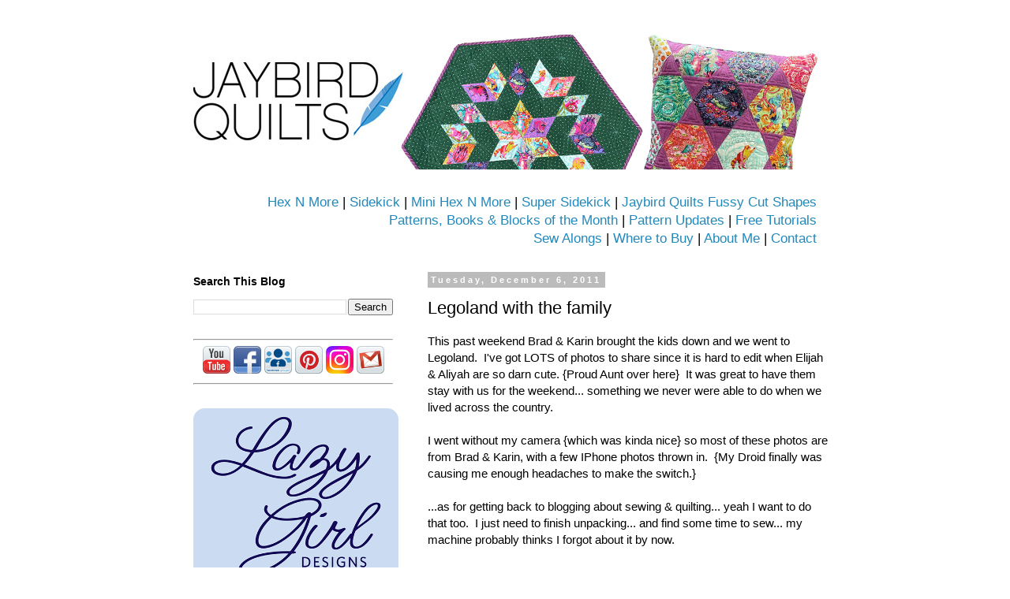

--- FILE ---
content_type: text/html; charset=UTF-8
request_url: http://www.jaybirdquilts.com/2011/12/legoland-with-family.html?showComment=1323210865259&m=0
body_size: 31134
content:
<!DOCTYPE html>
<html class='v2' dir='ltr' lang='en'>
<head>
<link href='https://www.blogger.com/static/v1/widgets/335934321-css_bundle_v2.css' rel='stylesheet' type='text/css'/>
<meta content='width=1100' name='viewport'/>
<meta content='text/html; charset=UTF-8' http-equiv='Content-Type'/>
<meta content='blogger' name='generator'/>
<link href='http://www.jaybirdquilts.com/favicon.ico' rel='icon' type='image/x-icon'/>
<link href='http://www.jaybirdquilts.com/2011/12/legoland-with-family.html' rel='canonical'/>
<link rel="alternate" type="application/atom+xml" title="Jaybird Quilts - Atom" href="http://www.jaybirdquilts.com/feeds/posts/default" />
<link rel="alternate" type="application/rss+xml" title="Jaybird Quilts - RSS" href="http://www.jaybirdquilts.com/feeds/posts/default?alt=rss" />
<link rel="service.post" type="application/atom+xml" title="Jaybird Quilts - Atom" href="https://www.blogger.com/feeds/7274017083888923216/posts/default" />

<link rel="alternate" type="application/atom+xml" title="Jaybird Quilts - Atom" href="http://www.jaybirdquilts.com/feeds/5565049185705500620/comments/default" />
<!--Can't find substitution for tag [blog.ieCssRetrofitLinks]-->
<link href='https://blogger.googleusercontent.com/img/b/R29vZ2xl/AVvXsEj45AHsmQUdp1ws9fuxIn8o2mOgKSBpbP98rZFnLv59pAxtqthyCjNPR3ui89Nl0IbtTZznI_op_MER1glR57lwKKWZHwk5w5LU0oUsj9zpgraE0h748F3OaWNcII5M7jHeU5Tg1vFAgEg/s400/20111203-IMG_0806-1.jpg' rel='image_src'/>
<meta content='http://www.jaybirdquilts.com/2011/12/legoland-with-family.html' property='og:url'/>
<meta content='Legoland with the family' property='og:title'/>
<meta content='This past weekend Brad &amp; Karin brought the kids down and we went to Legoland.  I&#39;ve got LOTS of photos to share since it is hard to edit whe...' property='og:description'/>
<meta content='https://blogger.googleusercontent.com/img/b/R29vZ2xl/AVvXsEj45AHsmQUdp1ws9fuxIn8o2mOgKSBpbP98rZFnLv59pAxtqthyCjNPR3ui89Nl0IbtTZznI_op_MER1glR57lwKKWZHwk5w5LU0oUsj9zpgraE0h748F3OaWNcII5M7jHeU5Tg1vFAgEg/w1200-h630-p-k-no-nu/20111203-IMG_0806-1.jpg' property='og:image'/>
<title>Jaybird Quilts: Legoland with the family</title>
<style id='page-skin-1' type='text/css'><!--
/*
-----------------------------------------------
Blogger Template Style
Name:     Simple
Designer: Blogger
URL:      www.blogger.com
----------------------------------------------- */
/* Content
----------------------------------------------- */
body {
font: normal normal 14px 'Trebuchet MS', Trebuchet, Verdana, sans-serif;
color: #000000;
background: transparent none repeat scroll top left;
padding: 0 0 0 0;
}
html body .region-inner {
min-width: 0;
max-width: 100%;
width: auto;
}
h2 {
font-size: 22px;
}
a:link {
text-decoration:none;
color: #2288bb;
}
a:visited {
text-decoration:none;
color: #888888;
}
a:hover {
text-decoration:underline;
color: #33aaff;
}
.body-fauxcolumn-outer .fauxcolumn-inner {
background: transparent none repeat scroll top left;
_background-image: none;
}
.body-fauxcolumn-outer .cap-top {
position: absolute;
z-index: 1;
height: 400px;
width: 100%;
}
.body-fauxcolumn-outer .cap-top .cap-left {
width: 100%;
background: transparent none repeat-x scroll top left;
_background-image: none;
}
.content-outer {
-moz-box-shadow: 0 0 0 rgba(0, 0, 0, .15);
-webkit-box-shadow: 0 0 0 rgba(0, 0, 0, .15);
-goog-ms-box-shadow: 0 0 0 #333333;
box-shadow: 0 0 0 rgba(0, 0, 0, .15);
margin-bottom: 1px;
}
.content-inner {
padding: 10px 40px;
}
.content-inner {
background-color: #ffffff;
}
/* Header
----------------------------------------------- */
.header-outer {
background: transparent none repeat-x scroll 0 -400px;
_background-image: none;
}
.Header h1 {
font: normal normal 40px 'Trebuchet MS',Trebuchet,Verdana,sans-serif;
color: #000000;
text-shadow: 0 0 0 rgba(0, 0, 0, .2);
}
.Header h1 a {
color: #000000;
}
.Header .description {
font-size: 18px;
color: #000000;
}
.header-inner .Header .titlewrapper {
padding: 22px 0;
}
.header-inner .Header .descriptionwrapper {
padding: 0 0;
}
/* Tabs
----------------------------------------------- */
.tabs-inner .section:first-child {
border-top: 0 solid #dddddd;
}
.tabs-inner .section:first-child ul {
margin-top: -1px;
border-top: 1px solid #dddddd;
border-left: 1px solid #dddddd;
border-right: 1px solid #dddddd;
}
.tabs-inner .widget ul {
background: transparent none repeat-x scroll 0 -800px;
_background-image: none;
border-bottom: 1px solid #dddddd;
margin-top: 0;
margin-left: -30px;
margin-right: -30px;
}
.tabs-inner .widget li a {
display: inline-block;
padding: .6em 1em;
font: normal normal 14px 'Trebuchet MS', Trebuchet, Verdana, sans-serif;
color: #000000;
border-left: 1px solid #ffffff;
border-right: 1px solid #dddddd;
}
.tabs-inner .widget li:first-child a {
border-left: none;
}
.tabs-inner .widget li.selected a, .tabs-inner .widget li a:hover {
color: #000000;
background-color: #eeeeee;
text-decoration: none;
}
/* Columns
----------------------------------------------- */
.main-outer {
border-top: 0 solid transparent;
}
.fauxcolumn-left-outer .fauxcolumn-inner {
border-right: 1px solid transparent;
}
.fauxcolumn-right-outer .fauxcolumn-inner {
border-left: 1px solid transparent;
}
/* Headings
----------------------------------------------- */
div.widget > h2,
div.widget h2.title {
margin: 0 0 1em 0;
font: normal bold 14px 'Trebuchet MS',Trebuchet,Verdana,sans-serif;
color: #000000;
}
/* Widgets
----------------------------------------------- */
.widget .zippy {
color: #2288bb;
text-shadow: 2px 2px 1px rgba(0, 0, 0, .1);
}
.widget .popular-posts ul {
list-style: none;
}
/* Posts
----------------------------------------------- */
h2.date-header {
font: normal bold 11px Arial, Tahoma, Helvetica, FreeSans, sans-serif;
}
.date-header span {
background-color: #bbbbbb;
color: #ffffff;
padding: 0.4em;
letter-spacing: 3px;
margin: inherit;
}
.main-inner {
padding-top: 35px;
padding-bottom: 65px;
}
.main-inner .column-center-inner {
padding: 0 0;
}
.main-inner .column-center-inner .section {
margin: 0 1em;
}
.post {
margin: 0 0 45px 0;
}
h3.post-title, .comments h4 {
font: normal normal 22px 'Trebuchet MS',Trebuchet,Verdana,sans-serif;
margin: .75em 0 0;
}
.post-body {
font-size: 110%;
line-height: 1.4;
position: relative;
}
.post-body img, .post-body .tr-caption-container, .Profile img, .Image img,
.BlogList .item-thumbnail img {
padding: 2px;
background: transparent;
border: 1px solid transparent;
-moz-box-shadow: 1px 1px 5px rgba(0, 0, 0, .1);
-webkit-box-shadow: 1px 1px 5px rgba(0, 0, 0, .1);
box-shadow: 1px 1px 5px rgba(0, 0, 0, .1);
}
.post-body img, .post-body .tr-caption-container {
padding: 5px;
}
.post-body .tr-caption-container {
color: #000000;
}
.post-body .tr-caption-container img {
padding: 0;
background: transparent;
border: none;
-moz-box-shadow: 0 0 0 rgba(0, 0, 0, .1);
-webkit-box-shadow: 0 0 0 rgba(0, 0, 0, .1);
box-shadow: 0 0 0 rgba(0, 0, 0, .1);
}
.post-header {
margin: 0 0 1.5em;
line-height: 1.6;
font-size: 90%;
}
.post-footer {
margin: 20px -2px 0;
padding: 5px 10px;
color: #666666;
background-color: #eeeeee;
border-bottom: 1px solid #eeeeee;
line-height: 1.6;
font-size: 90%;
}
#comments .comment-author {
padding-top: 1.5em;
border-top: 1px solid transparent;
background-position: 0 1.5em;
}
#comments .comment-author:first-child {
padding-top: 0;
border-top: none;
}
.avatar-image-container {
margin: .2em 0 0;
}
#comments .avatar-image-container img {
border: 1px solid transparent;
}
/* Comments
----------------------------------------------- */
.comments .comments-content .icon.blog-author {
background-repeat: no-repeat;
background-image: url([data-uri]);
}
.comments .comments-content .loadmore a {
border-top: 1px solid #2288bb;
border-bottom: 1px solid #2288bb;
}
.comments .comment-thread.inline-thread {
background-color: #eeeeee;
}
.comments .continue {
border-top: 2px solid #2288bb;
}
/* Accents
---------------------------------------------- */
.section-columns td.columns-cell {
border-left: 1px solid transparent;
}
.blog-pager {
background: transparent url(https://resources.blogblog.com/blogblog/data/1kt/simple/paging_dot.png) repeat-x scroll top center;
}
.blog-pager-older-link, .home-link,
.blog-pager-newer-link {
background-color: #ffffff;
padding: 5px;
}
.footer-outer {
border-top: 1px dashed #bbbbbb;
}
/* Mobile
----------------------------------------------- */
body.mobile  {
background-size: auto;
}
.mobile .body-fauxcolumn-outer {
background: transparent none repeat scroll top left;
}
.mobile .body-fauxcolumn-outer .cap-top {
background-size: 100% auto;
}
.mobile .content-outer {
-webkit-box-shadow: 0 0 3px rgba(0, 0, 0, .15);
box-shadow: 0 0 3px rgba(0, 0, 0, .15);
}
.mobile .tabs-inner .widget ul {
margin-left: 0;
margin-right: 0;
}
.mobile .post {
margin: 0;
}
.mobile .main-inner .column-center-inner .section {
margin: 0;
}
.mobile .date-header span {
padding: 0.1em 10px;
margin: 0 -10px;
}
.mobile h3.post-title {
margin: 0;
}
.mobile .blog-pager {
background: transparent none no-repeat scroll top center;
}
.mobile .footer-outer {
border-top: none;
}
.mobile .main-inner, .mobile .footer-inner {
background-color: #ffffff;
}
.mobile-index-contents {
color: #000000;
}
.mobile-link-button {
background-color: #2288bb;
}
.mobile-link-button a:link, .mobile-link-button a:visited {
color: #ffffff;
}
.mobile .tabs-inner .section:first-child {
border-top: none;
}
.mobile .tabs-inner .PageList .widget-content {
background-color: #eeeeee;
color: #000000;
border-top: 1px solid #dddddd;
border-bottom: 1px solid #dddddd;
}
.mobile .tabs-inner .PageList .widget-content .pagelist-arrow {
border-left: 1px solid #dddddd;
}

--></style>
<style id='template-skin-1' type='text/css'><!--
body {
min-width: 930px;
}
.content-outer, .content-fauxcolumn-outer, .region-inner {
min-width: 930px;
max-width: 930px;
_width: 930px;
}
.main-inner .columns {
padding-left: 313px;
padding-right: 0px;
}
.main-inner .fauxcolumn-center-outer {
left: 313px;
right: 0px;
/* IE6 does not respect left and right together */
_width: expression(this.parentNode.offsetWidth -
parseInt("313px") -
parseInt("0px") + 'px');
}
.main-inner .fauxcolumn-left-outer {
width: 313px;
}
.main-inner .fauxcolumn-right-outer {
width: 0px;
}
.main-inner .column-left-outer {
width: 313px;
right: 100%;
margin-left: -313px;
}
.main-inner .column-right-outer {
width: 0px;
margin-right: -0px;
}
#layout {
min-width: 0;
}
#layout .content-outer {
min-width: 0;
width: 800px;
}
#layout .region-inner {
min-width: 0;
width: auto;
}
body#layout div.add_widget {
padding: 8px;
}
body#layout div.add_widget a {
margin-left: 32px;
}
--></style>
<link href='https://www.blogger.com/dyn-css/authorization.css?targetBlogID=7274017083888923216&amp;zx=cc028973-daa8-4e0d-973c-36b5c3bf2134' media='none' onload='if(media!=&#39;all&#39;)media=&#39;all&#39;' rel='stylesheet'/><noscript><link href='https://www.blogger.com/dyn-css/authorization.css?targetBlogID=7274017083888923216&amp;zx=cc028973-daa8-4e0d-973c-36b5c3bf2134' rel='stylesheet'/></noscript>
<meta name='google-adsense-platform-account' content='ca-host-pub-1556223355139109'/>
<meta name='google-adsense-platform-domain' content='blogspot.com'/>

</head>
<body class='loading variant-simplysimple'>
<div class='navbar no-items section' id='navbar' name='Navbar'>
</div>
<div class='body-fauxcolumns'>
<div class='fauxcolumn-outer body-fauxcolumn-outer'>
<div class='cap-top'>
<div class='cap-left'></div>
<div class='cap-right'></div>
</div>
<div class='fauxborder-left'>
<div class='fauxborder-right'></div>
<div class='fauxcolumn-inner'>
</div>
</div>
<div class='cap-bottom'>
<div class='cap-left'></div>
<div class='cap-right'></div>
</div>
</div>
</div>
<div class='content'>
<div class='content-fauxcolumns'>
<div class='fauxcolumn-outer content-fauxcolumn-outer'>
<div class='cap-top'>
<div class='cap-left'></div>
<div class='cap-right'></div>
</div>
<div class='fauxborder-left'>
<div class='fauxborder-right'></div>
<div class='fauxcolumn-inner'>
</div>
</div>
<div class='cap-bottom'>
<div class='cap-left'></div>
<div class='cap-right'></div>
</div>
</div>
</div>
<div class='content-outer'>
<div class='content-cap-top cap-top'>
<div class='cap-left'></div>
<div class='cap-right'></div>
</div>
<div class='fauxborder-left content-fauxborder-left'>
<div class='fauxborder-right content-fauxborder-right'></div>
<div class='content-inner'>
<header>
<div class='header-outer'>
<div class='header-cap-top cap-top'>
<div class='cap-left'></div>
<div class='cap-right'></div>
</div>
<div class='fauxborder-left header-fauxborder-left'>
<div class='fauxborder-right header-fauxborder-right'></div>
<div class='region-inner header-inner'>
<div class='header section' id='header' name='Header'><div class='widget Header' data-version='1' id='Header1'>
<div id='header-inner'>
<a href='http://www.jaybirdquilts.com/?m=0' style='display: block'>
<img alt='Jaybird Quilts' height='175px; ' id='Header1_headerimg' src='https://blogger.googleusercontent.com/img/a/AVvXsEg0uwTnt3TYg7Qv7zzGfMdHklF6BUth9kgLgWwCF6rY0_Z5C3Yern-Xo0xddx362_ohszdj8sM32oaKPuAu2IJwgstU8eyP6QHITIFdHvxrIpHbaJzyN0EvLFyMWRYKNGcsLpVf0X_fD-st72dMs3mxJ6ozzpXK8bkLv5BhM_p-Z_oqvxs7fiMlQg73=s850' style='display: block' width='850px; '/>
</a>
</div>
</div><div class='widget HTML' data-version='1' id='HTML5'>
<div class='widget-content'>
<!-- Google tag (gtag.js) -->
<script async src="https://www.googletagmanager.com/gtag/js?id=G-DBMKNF12L4"></script>
<script>
  window.dataLayer = window.dataLayer || [];
  function gtag(){dataLayer.push(arguments);}
  gtag('js', new Date());

  gtag('config', 'G-DBMKNF12L4');
</script>


<script>
  (function(w, d, t, s, n) {
    w.FlodeskObject = n;
    var fn = function() {
      (w[n].q = w[n].q || []).push(arguments);
    };
    w[n] = w[n] || fn;
    var f = d.getElementsByTagName(t)[0];
    var e = d.createElement(t);
    var h = '?v=' + new Date().getTime();
    e.async = true;
    e.src = s + h;
    f.parentNode.insertBefore(e, f);
  })(window, document, 'script', 'https://assets.flodesk.com/universal.js', 'fd');
</script>

<div style="text-align: right;">
<big>
<a href="http://www.jaybirdquilts.com/p/hex-n-more.html">Hex N More</a> | <a href="http://www.jaybirdquilts.com/2013/07/introducing-sidekick.html">Sidekick</a> | <a href="http://www.jaybirdquilts.com/2014/01/new-mini-hex-n-more-mini-patterns.html">Mini Hex N More</a>
 | <a href="http://www.jaybirdquilts.com/2014/10/meet-super-sidekick-my-new-patterns.html">Super Sidekick</a>
 | <a href="http://www.jaybirdquilts.com/2022/12/jaybird-quilts-fussy-cut-shapes.html
">Jaybird Quilts Fussy Cut Shapes</a>


 <br /> <a href="http://www.jaybirdquilts.com/p/patterns.html">Patterns, Books & Blocks of the Month</a> | <a href="http://www.jaybirdquilts.com/2011/06/pattern-corrections.html">Pattern Updates</a> | <a href="http://www.jaybirdquilts.com/p/tutorials.html"> Free Tutorials</a>

<br /><a href="http://www.jaybirdquilts.com/p/sew-alongs.html">Sew Alongs</a> | 
<a href="http://www.jaybirdquilts.com/p/where-to-buy-my-patterns.html">Where to Buy</a> | <a href="http://www.jaybirdquilts.com/p/about-me.html">About Me</a> | 
<a href="http://www.jaybirdquilts.com/p/contact-me.html">Contact</a>
</big>
</div>
</div>
<div class='clear'></div>
</div></div>
</div>
</div>
<div class='header-cap-bottom cap-bottom'>
<div class='cap-left'></div>
<div class='cap-right'></div>
</div>
</div>
</header>
<div class='tabs-outer'>
<div class='tabs-cap-top cap-top'>
<div class='cap-left'></div>
<div class='cap-right'></div>
</div>
<div class='fauxborder-left tabs-fauxborder-left'>
<div class='fauxborder-right tabs-fauxborder-right'></div>
<div class='region-inner tabs-inner'>
<div class='tabs no-items section' id='crosscol' name='Cross-Column'></div>
<div class='tabs no-items section' id='crosscol-overflow' name='Cross-Column 2'></div>
</div>
</div>
<div class='tabs-cap-bottom cap-bottom'>
<div class='cap-left'></div>
<div class='cap-right'></div>
</div>
</div>
<div class='main-outer'>
<div class='main-cap-top cap-top'>
<div class='cap-left'></div>
<div class='cap-right'></div>
</div>
<div class='fauxborder-left main-fauxborder-left'>
<div class='fauxborder-right main-fauxborder-right'></div>
<div class='region-inner main-inner'>
<div class='columns fauxcolumns'>
<div class='fauxcolumn-outer fauxcolumn-center-outer'>
<div class='cap-top'>
<div class='cap-left'></div>
<div class='cap-right'></div>
</div>
<div class='fauxborder-left'>
<div class='fauxborder-right'></div>
<div class='fauxcolumn-inner'>
</div>
</div>
<div class='cap-bottom'>
<div class='cap-left'></div>
<div class='cap-right'></div>
</div>
</div>
<div class='fauxcolumn-outer fauxcolumn-left-outer'>
<div class='cap-top'>
<div class='cap-left'></div>
<div class='cap-right'></div>
</div>
<div class='fauxborder-left'>
<div class='fauxborder-right'></div>
<div class='fauxcolumn-inner'>
</div>
</div>
<div class='cap-bottom'>
<div class='cap-left'></div>
<div class='cap-right'></div>
</div>
</div>
<div class='fauxcolumn-outer fauxcolumn-right-outer'>
<div class='cap-top'>
<div class='cap-left'></div>
<div class='cap-right'></div>
</div>
<div class='fauxborder-left'>
<div class='fauxborder-right'></div>
<div class='fauxcolumn-inner'>
</div>
</div>
<div class='cap-bottom'>
<div class='cap-left'></div>
<div class='cap-right'></div>
</div>
</div>
<!-- corrects IE6 width calculation -->
<div class='columns-inner'>
<div class='column-center-outer'>
<div class='column-center-inner'>
<div class='main section' id='main' name='Main'><div class='widget Blog' data-version='1' id='Blog1'>
<div class='blog-posts hfeed'>

          <div class="date-outer">
        
<h2 class='date-header'><span>Tuesday, December 6, 2011</span></h2>

          <div class="date-posts">
        
<div class='post-outer'>
<div class='post hentry uncustomized-post-template' itemprop='blogPost' itemscope='itemscope' itemtype='http://schema.org/BlogPosting'>
<meta content='https://blogger.googleusercontent.com/img/b/R29vZ2xl/AVvXsEj45AHsmQUdp1ws9fuxIn8o2mOgKSBpbP98rZFnLv59pAxtqthyCjNPR3ui89Nl0IbtTZznI_op_MER1glR57lwKKWZHwk5w5LU0oUsj9zpgraE0h748F3OaWNcII5M7jHeU5Tg1vFAgEg/s400/20111203-IMG_0806-1.jpg' itemprop='image_url'/>
<meta content='7274017083888923216' itemprop='blogId'/>
<meta content='5565049185705500620' itemprop='postId'/>
<a name='5565049185705500620'></a>
<h3 class='post-title entry-title' itemprop='name'>
Legoland with the family
</h3>
<div class='post-header'>
<div class='post-header-line-1'></div>
</div>
<div class='post-body entry-content' id='post-body-5565049185705500620' itemprop='description articleBody'>
This past weekend Brad &amp; Karin brought the kids down and we went to Legoland. &nbsp;I've got LOTS of photos to share since it is hard to edit when Elijah &amp; Aliyah are so darn cute. {Proud Aunt over here} &nbsp;It was great to have them stay with us for the weekend... something we never were able to do when we lived across the country.<br />
<br />
I went without my camera {which was kinda nice} so most of these photos are from Brad &amp; Karin, with a few IPhone photos thrown in. &nbsp;{My Droid finally was causing me enough headaches to make the switch.}<br />
<br />
...as for getting back to blogging about sewing &amp; quilting... yeah I want to do that too. &nbsp;I just need to finish unpacking... and find some time to sew... my machine probably thinks I forgot about it by now.<br />
<br />
--<br />
<br />
<br />
<div style="text-align: center;">
Smile!</div>
<div class="separator" style="clear: both; text-align: center;">
<a href="https://blogger.googleusercontent.com/img/b/R29vZ2xl/AVvXsEj45AHsmQUdp1ws9fuxIn8o2mOgKSBpbP98rZFnLv59pAxtqthyCjNPR3ui89Nl0IbtTZznI_op_MER1glR57lwKKWZHwk5w5LU0oUsj9zpgraE0h748F3OaWNcII5M7jHeU5Tg1vFAgEg/s1600/20111203-IMG_0806-1.jpg" imageanchor="1" style="margin-left: 1em; margin-right: 1em;"><img border="0" height="266" src="https://blogger.googleusercontent.com/img/b/R29vZ2xl/AVvXsEj45AHsmQUdp1ws9fuxIn8o2mOgKSBpbP98rZFnLv59pAxtqthyCjNPR3ui89Nl0IbtTZznI_op_MER1glR57lwKKWZHwk5w5LU0oUsj9zpgraE0h748F3OaWNcII5M7jHeU5Tg1vFAgEg/s400/20111203-IMG_0806-1.jpg" width="400" /></a></div>
<div class="separator" style="clear: both; text-align: center;">
<br /></div>
<div class="separator" style="clear: both; text-align: center;">
Life size lego people in the parking lot</div>
<div class="separator" style="clear: both; text-align: center;">
<a href="https://blogger.googleusercontent.com/img/b/R29vZ2xl/AVvXsEgNT__yBHlQA8llgbpu49vQbgRIx4esefRqblb5ImXkM2SxXsFT5VYECsC9YfhqVaZEviEni27OKyKCDBQQ6w7g8sYg41ZNrSOF2ZChymTJEMiEdMnL3GEjrC0lyK3NkRAZzwiAqfGrbTA/s1600/390661_10150417071783138_760418137_8740089_1996499230_n.jpg" imageanchor="1" style="margin-left: 1em; margin-right: 1em;"><img border="0" height="400" src="https://blogger.googleusercontent.com/img/b/R29vZ2xl/AVvXsEgNT__yBHlQA8llgbpu49vQbgRIx4esefRqblb5ImXkM2SxXsFT5VYECsC9YfhqVaZEviEni27OKyKCDBQQ6w7g8sYg41ZNrSOF2ZChymTJEMiEdMnL3GEjrC0lyK3NkRAZzwiAqfGrbTA/s400/390661_10150417071783138_760418137_8740089_1996499230_n.jpg" width="266" /></a></div>
<br />
<div class="separator" style="clear: both; text-align: center;">
<br /></div>
<div style="text-align: center;">
The place was decked out in a winter theme.</div>
<div class="separator" style="clear: both; text-align: center;">
<a href="https://blogger.googleusercontent.com/img/b/R29vZ2xl/AVvXsEh_CrXPpUiYA5QKZfxCAWs4Xsx2CI1DUm7LcWJQZBR6kxeocQvO_GAgLDT45K8lbvnSWVO1yWLPZL3FqUokylRAlTdV9HIGicqVRJYrMPTeeQ0Rxj_DhMyEEFtS2o4qZgfXAL66zwyOmVM/s1600/2A4A251C-35F3-434B-8587-71E6D41DFB62.jpeg" imageanchor="1" style="margin-left: 1em; margin-right: 1em;"><img border="0" height="400" src="https://blogger.googleusercontent.com/img/b/R29vZ2xl/AVvXsEh_CrXPpUiYA5QKZfxCAWs4Xsx2CI1DUm7LcWJQZBR6kxeocQvO_GAgLDT45K8lbvnSWVO1yWLPZL3FqUokylRAlTdV9HIGicqVRJYrMPTeeQ0Rxj_DhMyEEFtS2o4qZgfXAL66zwyOmVM/s400/2A4A251C-35F3-434B-8587-71E6D41DFB62.jpeg" width="298" /></a></div>
<div class="separator" style="clear: both; text-align: center;">
<br /></div>
<div class="separator" style="clear: both; text-align: center;">
Where do you want to go?</div>
<div class="separator" style="clear: both; text-align: center;">
<a href="https://blogger.googleusercontent.com/img/b/R29vZ2xl/AVvXsEgTtJyX8IDcwraXqXVJrl1x01LvGgvaVxHk9ldoxd67v7ZjeWGRkEbrOFqlDW8aYW1atUcTHcaKr0cWiiinl199Mjqt0A9iDOsmzfSECa3eOisndOcc4_NM-PdfGLRnd61SJcDoI0U64vg/s1600/383771_10150417071998138_760418137_8740093_478846803_n.jpg" imageanchor="1" style="margin-left: 1em; margin-right: 1em;"><img border="0" height="400" src="https://blogger.googleusercontent.com/img/b/R29vZ2xl/AVvXsEgTtJyX8IDcwraXqXVJrl1x01LvGgvaVxHk9ldoxd67v7ZjeWGRkEbrOFqlDW8aYW1atUcTHcaKr0cWiiinl199Mjqt0A9iDOsmzfSECa3eOisndOcc4_NM-PdfGLRnd61SJcDoI0U64vg/s400/383771_10150417071998138_760418137_8740093_478846803_n.jpg" width="266" /></a></div>
<div class="separator" style="clear: both; text-align: center;">
<br /></div>
<div class="separator" style="clear: both; text-align: center;">
It would help if I knew how to read...</div>
<br />
<div class="" style="clear: both; text-align: center;">
<div class="separator" style="clear: both; text-align: center;">
<a href="https://blogger.googleusercontent.com/img/b/R29vZ2xl/AVvXsEiDl4ksJZQDNffDuM2iGm3oWwW4Y6EIVdZCLaVsGoxIDpLnhapSyPn3hutBhsuvt-IGpFFThpatfF5JZ40lX8BzvxnJTa6w2cVr5qDTVZQNreadmyjp6HQPb4rcyXKWb80cJx72Qw0ecQ8/s1600/388710_10150417071863138_760418137_8740090_1551905407_n.jpg" imageanchor="1" style="margin-left: 1em; margin-right: 1em;"><img border="0" height="266" src="https://blogger.googleusercontent.com/img/b/R29vZ2xl/AVvXsEiDl4ksJZQDNffDuM2iGm3oWwW4Y6EIVdZCLaVsGoxIDpLnhapSyPn3hutBhsuvt-IGpFFThpatfF5JZ40lX8BzvxnJTa6w2cVr5qDTVZQNreadmyjp6HQPb4rcyXKWb80cJx72Qw0ecQ8/s400/388710_10150417071863138_760418137_8740090_1551905407_n.jpg" width="400" /></a></div>
<br /></div>
<div class="" style="clear: both; text-align: center;">
Poppop lets go!</div>
<div class="separator" style="clear: both; text-align: center;">
<a href="https://blogger.googleusercontent.com/img/b/R29vZ2xl/AVvXsEigrnHdlZBja-yeNG_QUvQAllsUmozFLTkNUVqZVIMjTdnizjxDEaXlEmGDkj-aw_YrfwZBlHjgm4_OqbmwOWqWcFkuHDbeUeTlOKgrLx4azus87REXO-4upMUgOgG09pv-zox9Fz72XVo/s1600/381730_10150417072083138_760418137_8740094_1217932026_n.jpg" imageanchor="1" style="margin-left: 1em; margin-right: 1em;"><img border="0" height="400" src="https://blogger.googleusercontent.com/img/b/R29vZ2xl/AVvXsEigrnHdlZBja-yeNG_QUvQAllsUmozFLTkNUVqZVIMjTdnizjxDEaXlEmGDkj-aw_YrfwZBlHjgm4_OqbmwOWqWcFkuHDbeUeTlOKgrLx4azus87REXO-4upMUgOgG09pv-zox9Fz72XVo/s400/381730_10150417072083138_760418137_8740094_1217932026_n.jpg" width="266" /></a></div>
<div class="separator" style="clear: both; text-align: center;">
<br /></div>
<div class="separator" style="clear: both; text-align: center;">
one of the many paparazzi like photos by brother took. thanks brad.</div>
<a href="https://blogger.googleusercontent.com/img/b/R29vZ2xl/AVvXsEh7RlBK7L-USgScmyny7nlgAdgQhtmdxeLts_9A7qnXCmgCbrR42OpAA8O7bEG7CSNMKUDM03Oi5lov7DnEMEhiiBx4J-SNfOmUy1PYNuwUvNiGaQZz2pNfXEYHl-w2KJOlttI5xfUCa8E/s1600/20111203-IMG_0811-3.jpg" imageanchor="1" style="margin-left: 1em; margin-right: 1em;"><img border="0" height="400" src="https://blogger.googleusercontent.com/img/b/R29vZ2xl/AVvXsEh7RlBK7L-USgScmyny7nlgAdgQhtmdxeLts_9A7qnXCmgCbrR42OpAA8O7bEG7CSNMKUDM03Oi5lov7DnEMEhiiBx4J-SNfOmUy1PYNuwUvNiGaQZz2pNfXEYHl-w2KJOlttI5xfUCa8E/s400/20111203-IMG_0811-3.jpg" width="266" /></a><br />
<br />
<br />
<div style="text-align: center;">
mom saying something funny...</div>
<div class="separator" style="clear: both; text-align: center;">
<a href="https://blogger.googleusercontent.com/img/b/R29vZ2xl/AVvXsEgojDhXiUiCSDh4CSZ81J-QWS4lF5K6Znuk_n17tLcPGQhD8DUf2OxDsKg6efWnZnfVk8HMvhPQDodHDwAOC4eE8VIhBciR54cSOH9BCa_1w5FdtmArLxjYzR1ASl2If-AxIWr215gKdGU/s1600/20111203-IMG_0815-4.jpg" imageanchor="1" style="margin-left: 1em; margin-right: 1em;"><img border="0" height="266" src="https://blogger.googleusercontent.com/img/b/R29vZ2xl/AVvXsEgojDhXiUiCSDh4CSZ81J-QWS4lF5K6Znuk_n17tLcPGQhD8DUf2OxDsKg6efWnZnfVk8HMvhPQDodHDwAOC4eE8VIhBciR54cSOH9BCa_1w5FdtmArLxjYzR1ASl2If-AxIWr215gKdGU/s400/20111203-IMG_0815-4.jpg" width="400" /></a></div>
<div class="separator" style="clear: both; text-align: center;">
<br /></div>
<div class="" style="clear: both; text-align: center;">
not sure what was going on here... but clearly it was brad's fault!</div>
<br />
<div class="separator" style="clear: both; text-align: center;">
<a href="https://blogger.googleusercontent.com/img/b/R29vZ2xl/AVvXsEgBnujlUCrniB1U8XiHYis9rZTOj1BZo3Na94zLV7uYRyjikDVH-5gsreMPKhOQmedx1QUwES3U6sus40jqHN6Quy6hyphenhyphen6Qdw6BtcgB1uK0m8PI4GebUMn5BQjqOyNhwNvEtHHxkHcidtUA/s1600/393191_10150417072188138_760418137_8740096_1818966809_n.jpg" imageanchor="1" style="margin-left: 1em; margin-right: 1em;"><img border="0" height="266" src="https://blogger.googleusercontent.com/img/b/R29vZ2xl/AVvXsEgBnujlUCrniB1U8XiHYis9rZTOj1BZo3Na94zLV7uYRyjikDVH-5gsreMPKhOQmedx1QUwES3U6sus40jqHN6Quy6hyphenhyphen6Qdw6BtcgB1uK0m8PI4GebUMn5BQjqOyNhwNvEtHHxkHcidtUA/s400/393191_10150417072188138_760418137_8740096_1818966809_n.jpg" width="400" /></a></div>
<br />
<div style="text-align: center;">
playing</div>
<div class="separator" style="clear: both; text-align: center;">
<a href="https://blogger.googleusercontent.com/img/b/R29vZ2xl/AVvXsEghRtrolU_OalcHMROGalAKRzupJUndfnPFE8p_FIuR_sRrlV6MbaFnMhEJ-L0uDOFuSsCxv9On59Xw4-JSAPNeRE7RCRBSVdj7LZ3Mmpa31j7kDk2l3XirUrRZZIfDfogK3GBi259UUH0/s1600/384606_10150417072268138_760418137_8740097_168988778_n.jpg" imageanchor="1" style="margin-left: 1em; margin-right: 1em;"><img border="0" height="266" src="https://blogger.googleusercontent.com/img/b/R29vZ2xl/AVvXsEghRtrolU_OalcHMROGalAKRzupJUndfnPFE8p_FIuR_sRrlV6MbaFnMhEJ-L0uDOFuSsCxv9On59Xw4-JSAPNeRE7RCRBSVdj7LZ3Mmpa31j7kDk2l3XirUrRZZIfDfogK3GBi259UUH0/s400/384606_10150417072268138_760418137_8740097_168988778_n.jpg" width="400" /></a></div>
<br />
<div style="margin-bottom: 0px; margin-left: 0px; margin-right: 0px; margin-top: 0px; text-align: center;">
Elijah &amp; Aliyah liked the mini-cities</div>
<div class="separator" style="clear: both; text-align: center;">
<a href="https://blogger.googleusercontent.com/img/b/R29vZ2xl/AVvXsEgVFKOFRNiIV-ngz-kAWWabjGTEJPRluxDsSJwFph0Z1P-INUIob2KfAO3XnVfHo1uO33xDmVx_hK8foBZyuJ-ILN1oPxJm1Luh8J3uWiM38jCNefMfMBUtXEfPtjNUvO9PZF1lTU63y3k/s1600/20111203-IMG_0842-6.jpg" imageanchor="1" style="margin-left: 1em; margin-right: 1em;"><img border="0" height="266" src="https://blogger.googleusercontent.com/img/b/R29vZ2xl/AVvXsEgVFKOFRNiIV-ngz-kAWWabjGTEJPRluxDsSJwFph0Z1P-INUIob2KfAO3XnVfHo1uO33xDmVx_hK8foBZyuJ-ILN1oPxJm1Luh8J3uWiM38jCNefMfMBUtXEfPtjNUvO9PZF1lTU63y3k/s400/20111203-IMG_0842-6.jpg" width="400" /></a></div>
<br />
<div class="separator" style="clear: both; text-align: center;">
<a href="https://blogger.googleusercontent.com/img/b/R29vZ2xl/AVvXsEjk6ZOHruIaBfTMWCWkbMJ79PDHq1_kfTR5ZGc7pzinpndPGOp0iNgwq_N3iSmGqZawi0_LRN8H_ydLDhuIIp8ITJnQLr_RVSnGOc_6CmEo3DgAadC7RSlqFfN0qOhRzK8wTT4AjojnWoE/s1600/379549_10150417074613138_760418137_8740128_597507758_n.jpg" imageanchor="1" style="margin-left: 1em; margin-right: 1em;"><img border="0" height="400" src="https://blogger.googleusercontent.com/img/b/R29vZ2xl/AVvXsEjk6ZOHruIaBfTMWCWkbMJ79PDHq1_kfTR5ZGc7pzinpndPGOp0iNgwq_N3iSmGqZawi0_LRN8H_ydLDhuIIp8ITJnQLr_RVSnGOc_6CmEo3DgAadC7RSlqFfN0qOhRzK8wTT4AjojnWoE/s400/379549_10150417074613138_760418137_8740128_597507758_n.jpg" width="266" /></a></div>
<br />
<div class="separator" style="clear: both; text-align: center;">
<a href="https://blogger.googleusercontent.com/img/b/R29vZ2xl/AVvXsEiJYfo5RnpN3kEkF9NjRAb3Ni1txRMZiDIwfX2NijS7TNj2THHBvVJMXI0fzmtsY9-gikVe6H_0mtCEkhG2i9EgkWqz9Bavn5IQw1ErD3VIq779OECCIrH5-C9G6B6_kskYhYXL_u4mIFs/s1600/383361_10150417073643138_760418137_8740113_1344523863_n.jpg" imageanchor="1" style="margin-left: 1em; margin-right: 1em;"><img border="0" height="400" src="https://blogger.googleusercontent.com/img/b/R29vZ2xl/AVvXsEiJYfo5RnpN3kEkF9NjRAb3Ni1txRMZiDIwfX2NijS7TNj2THHBvVJMXI0fzmtsY9-gikVe6H_0mtCEkhG2i9EgkWqz9Bavn5IQw1ErD3VIq779OECCIrH5-C9G6B6_kskYhYXL_u4mIFs/s400/383361_10150417073643138_760418137_8740113_1344523863_n.jpg" width="266" /></a></div>
<br />
<div style="text-align: center;">
so did Aliyah</div>
<div class="separator" style="clear: both; text-align: center;">
<a href="https://blogger.googleusercontent.com/img/b/R29vZ2xl/AVvXsEi0r7Z7sAsr83ux0g1WLvsJIcLcD541JaecgBZ2NuOgwtZ6fX0Ko89hGs7eoTheRtYd4JPXyLlrrMNZxvjocyLz2Q1lyS2ZeUpdsOJXrdGenEm6KOC_fTES22tRhTsgpV2gvLs2FfORe0w/s1600/386089_10150417073973138_760418137_8740116_1108597597_n.jpg" imageanchor="1" style="margin-left: 1em; margin-right: 1em;"><img border="0" height="266" src="https://blogger.googleusercontent.com/img/b/R29vZ2xl/AVvXsEi0r7Z7sAsr83ux0g1WLvsJIcLcD541JaecgBZ2NuOgwtZ6fX0Ko89hGs7eoTheRtYd4JPXyLlrrMNZxvjocyLz2Q1lyS2ZeUpdsOJXrdGenEm6KOC_fTES22tRhTsgpV2gvLs2FfORe0w/s400/386089_10150417073973138_760418137_8740116_1108597597_n.jpg" width="400" /></a></div>
<br />
<br />
<div class="separator" style="clear: both; text-align: center;">
<a href="https://blogger.googleusercontent.com/img/b/R29vZ2xl/AVvXsEiI289obXRAlgz5IKO01pNgEhy7UBYmpSfD1KhgVAwDg41UlhtgXG4_jbhg1WdunpvzNRZQ8gZhIJImVE4z6sGypATZJs_Bf_cgWTjkz-uih2gsPmhE2fYO1e9qtOEovQTLAIpa7gFKbZg/s1600/383071_10150417073763138_760418137_8740114_477512521_n.jpg" imageanchor="1" style="margin-left: 1em; margin-right: 1em;"><img border="0" height="400" src="https://blogger.googleusercontent.com/img/b/R29vZ2xl/AVvXsEiI289obXRAlgz5IKO01pNgEhy7UBYmpSfD1KhgVAwDg41UlhtgXG4_jbhg1WdunpvzNRZQ8gZhIJImVE4z6sGypATZJs_Bf_cgWTjkz-uih2gsPmhE2fYO1e9qtOEovQTLAIpa7gFKbZg/s400/383071_10150417073763138_760418137_8740114_477512521_n.jpg" width="266" /></a></div>
<br />
<div style="text-align: center;">
My favorite were the mini scenes from Star Wars</div>
<div class="separator" style="clear: both; text-align: center;">
<a href="https://blogger.googleusercontent.com/img/b/R29vZ2xl/AVvXsEj1iMIT_v53TjIPJFA9jVRwv9N0YFrS4HP_xQF_dLh4u31WudsV3sEvP_t8tqYTGhaiIxNTXMRCoJA7cx50ysQGVIBptJvFzKTSg_uYUGbRK-S4elTWXjap9TXl-1YZSSGNdGS_67vwX3I/s1600/20111203-IMG_0852-7.jpg" imageanchor="1" style="margin-left: 1em; margin-right: 1em;"><img border="0" height="266" src="https://blogger.googleusercontent.com/img/b/R29vZ2xl/AVvXsEj1iMIT_v53TjIPJFA9jVRwv9N0YFrS4HP_xQF_dLh4u31WudsV3sEvP_t8tqYTGhaiIxNTXMRCoJA7cx50ysQGVIBptJvFzKTSg_uYUGbRK-S4elTWXjap9TXl-1YZSSGNdGS_67vwX3I/s400/20111203-IMG_0852-7.jpg" width="400" /></a></div>
<div class="separator" style="clear: both; text-align: center;">
<br /></div>
<div class="separator" style="clear: both; text-align: center;">
<a href="https://blogger.googleusercontent.com/img/b/R29vZ2xl/AVvXsEhrrDUR5voqhUv1k0z_EmZd59FHZrS7VUc1W0zUZWwesUsIBEokP_ZpbFie_RFgKykPyjIl_U0aS4rAlq_oBJSPqj1Xn9Y5mJZDuGn_RKmDeul9bEVwnp2acO06cGAzJ5zYgGg3gD2Vk1Y/s1600/20111203-IMG_0853-8.jpg" imageanchor="1" style="margin-left: 1em; margin-right: 1em;"><img border="0" height="266" src="https://blogger.googleusercontent.com/img/b/R29vZ2xl/AVvXsEhrrDUR5voqhUv1k0z_EmZd59FHZrS7VUc1W0zUZWwesUsIBEokP_ZpbFie_RFgKykPyjIl_U0aS4rAlq_oBJSPqj1Xn9Y5mJZDuGn_RKmDeul9bEVwnp2acO06cGAzJ5zYgGg3gD2Vk1Y/s400/20111203-IMG_0853-8.jpg" width="400" /></a></div>
<br />
<div class="separator" style="clear: both; text-align: center;">
<a href="https://blogger.googleusercontent.com/img/b/R29vZ2xl/AVvXsEjGY6n9BhhJuKWAESvFYOSbbIZaoRfS_hlcdb7VZLsIunDPHC0UYGvvMrsJ-vh3tWHyxtDq5OFnD9DVskfCO-OLzehTLVCS5OBsRhGignb0ubOVU95EiTiiMqZl8p2R7djQOT5B3c452rc/s1600/20111203-IMG_0854-9.jpg" imageanchor="1" style="margin-left: 1em; margin-right: 1em;"><img border="0" height="400" src="https://blogger.googleusercontent.com/img/b/R29vZ2xl/AVvXsEjGY6n9BhhJuKWAESvFYOSbbIZaoRfS_hlcdb7VZLsIunDPHC0UYGvvMrsJ-vh3tWHyxtDq5OFnD9DVskfCO-OLzehTLVCS5OBsRhGignb0ubOVU95EiTiiMqZl8p2R7djQOT5B3c452rc/s400/20111203-IMG_0854-9.jpg" width="266" /></a></div>
<br />
<div class="separator" style="clear: both; text-align: center;">
<a href="https://blogger.googleusercontent.com/img/b/R29vZ2xl/AVvXsEgEh8OadhamnsFqXfJa2OMcKLltYB4bqiRZO3R5MnWqJZDbSbZVUIQflF0FcrmgRCLopp-dR97MPj-33SGSyf64itML22oT7XBtmYhA8Eaot5PGlxM-kc05Q66V0MXpRCqn8QR9R7kWrJA/s1600/20111203-IMG_0855-10.jpg" imageanchor="1" style="margin-left: 1em; margin-right: 1em;"><img border="0" height="266" src="https://blogger.googleusercontent.com/img/b/R29vZ2xl/AVvXsEgEh8OadhamnsFqXfJa2OMcKLltYB4bqiRZO3R5MnWqJZDbSbZVUIQflF0FcrmgRCLopp-dR97MPj-33SGSyf64itML22oT7XBtmYhA8Eaot5PGlxM-kc05Q66V0MXpRCqn8QR9R7kWrJA/s400/20111203-IMG_0855-10.jpg" width="400" /></a></div>
<br />
<br />
<div class="separator" style="clear: both; text-align: center;">
<a href="https://blogger.googleusercontent.com/img/b/R29vZ2xl/AVvXsEjsTbcBBgAUiGQawxCbUQiILb7Q9DbkQHnrbSshAfBspB3Z4Y1zl_X9boCofmXhss7PC-3ByCZbocYwn2PEtu92-i4xTYSOPUqFCGyxNpR6EwViXF1kpnLTV7-HCqqfACUurYjn3NfYV_k/s1600/20111203-IMG_0856-11.jpg" imageanchor="1" style="margin-left: 1em; margin-right: 1em;"><img border="0" height="266" src="https://blogger.googleusercontent.com/img/b/R29vZ2xl/AVvXsEjsTbcBBgAUiGQawxCbUQiILb7Q9DbkQHnrbSshAfBspB3Z4Y1zl_X9boCofmXhss7PC-3ByCZbocYwn2PEtu92-i4xTYSOPUqFCGyxNpR6EwViXF1kpnLTV7-HCqqfACUurYjn3NfYV_k/s400/20111203-IMG_0856-11.jpg" width="400" /></a></div>
<br />
<br />
<div class="separator" style="clear: both; text-align: center;">
<a href="https://blogger.googleusercontent.com/img/b/R29vZ2xl/AVvXsEgDhfoIaGew_oIRiIYr0BeGmIC7EoBBzZk1d5xINX9SJpOspkVqtp56UegvIZCMOpI5Njv0S9n0RDNQpoGWRIqtPNQK3yBoTf1rA72cAW6WMedWQy1SYXHw6hZi3BYgQqVWm90-TWCMJOM/s1600/20111203-IMG_0857-12.jpg" imageanchor="1" style="margin-left: 1em; margin-right: 1em;"><img border="0" height="266" src="https://blogger.googleusercontent.com/img/b/R29vZ2xl/AVvXsEgDhfoIaGew_oIRiIYr0BeGmIC7EoBBzZk1d5xINX9SJpOspkVqtp56UegvIZCMOpI5Njv0S9n0RDNQpoGWRIqtPNQK3yBoTf1rA72cAW6WMedWQy1SYXHw6hZi3BYgQqVWm90-TWCMJOM/s400/20111203-IMG_0857-12.jpg" width="400" /></a></div>
<br />
<div style="text-align: center;">
life size Chewbacca</div>
<div class="separator" style="clear: both; text-align: center;">
<a href="https://blogger.googleusercontent.com/img/b/R29vZ2xl/AVvXsEiJoaNqbm5FMJn4uRCk46IKCznTphCm7gNUWczfQOKQfl9JU6RQr95I5OZAYrnG5Rlx3ctR7J_8ca-yqq2X1nm2RBBh3cAWFA5ttsoUYhDDFgc8uNwIWEXZ_CCOU9BihoRTQs6AJvugpwo/s1600/20111203-IMG_0858-13.jpg" imageanchor="1" style="margin-left: 1em; margin-right: 1em;"><img border="0" height="400" src="https://blogger.googleusercontent.com/img/b/R29vZ2xl/AVvXsEiJoaNqbm5FMJn4uRCk46IKCznTphCm7gNUWczfQOKQfl9JU6RQr95I5OZAYrnG5Rlx3ctR7J_8ca-yqq2X1nm2RBBh3cAWFA5ttsoUYhDDFgc8uNwIWEXZ_CCOU9BihoRTQs6AJvugpwo/s400/20111203-IMG_0858-13.jpg" width="266" /></a></div>
<br />
<div style="text-align: center;">
Elijah wasn't so sure about Chewie at first...</div>
<div class="separator" style="clear: both; text-align: center;">
<a href="https://blogger.googleusercontent.com/img/b/R29vZ2xl/AVvXsEiNe4g1emyZ29uL7s5NIG0WzAqnBYFoVzVXK98MQ85RzRaKCfJ_ds6WoWPgRJT4IOnh6k9vQ7tEcj-OK5Old0n1Wp7kU19vlgqjkElFt-xhv490eIUH4W0S3bP67FphByfaIZqsdo-gGys/s1600/20111203-IMG_0859-14.jpg" imageanchor="1" style="margin-left: 1em; margin-right: 1em;"><img border="0" height="400" src="https://blogger.googleusercontent.com/img/b/R29vZ2xl/AVvXsEiNe4g1emyZ29uL7s5NIG0WzAqnBYFoVzVXK98MQ85RzRaKCfJ_ds6WoWPgRJT4IOnh6k9vQ7tEcj-OK5Old0n1Wp7kU19vlgqjkElFt-xhv490eIUH4W0S3bP67FphByfaIZqsdo-gGys/s400/20111203-IMG_0859-14.jpg" width="266" /></a></div>
<br />
<div style="text-align: center;">
But then went for it</div>
<div class="separator" style="clear: both; text-align: center;">
<a href="https://blogger.googleusercontent.com/img/b/R29vZ2xl/AVvXsEgIWbMeodJvgA4Ko3MolFjmmxVxm_iRdzrXaasyeJjzzUoPXnKwhD0gdjKZSwxUL1Wkjv2ZP7DWYhhRMaM3RFnq9B-8ytvpFbKbu9bBdonHwkcOYk7QgXFxiRLi48sndtzYPttvj6TV_as/s1600/20111203-IMG_0861-15.jpg" imageanchor="1" style="margin-left: 1em; margin-right: 1em;"><img border="0" height="266" src="https://blogger.googleusercontent.com/img/b/R29vZ2xl/AVvXsEgIWbMeodJvgA4Ko3MolFjmmxVxm_iRdzrXaasyeJjzzUoPXnKwhD0gdjKZSwxUL1Wkjv2ZP7DWYhhRMaM3RFnq9B-8ytvpFbKbu9bBdonHwkcOYk7QgXFxiRLi48sndtzYPttvj6TV_as/s400/20111203-IMG_0861-15.jpg" width="400" /></a></div>
<br />
<div style="text-align: center;">
lego boats... this would have been a nice relaxing cruise if SOMEONE hadn't decided to play bumper-boats!</div>
<div class="separator" style="clear: both; text-align: center;">
<a href="https://blogger.googleusercontent.com/img/b/R29vZ2xl/AVvXsEgZ5bp0d-zceiBihSf0aSaVmcwbHQ_tXMS2FGcTRUjAjGNMcA87piNtWT4sYzGfJNFyH3MQ0glwdIz235FzNZceZbSVsyMN1QaGuvZXWHjd2idro3iWsPLn4tTRwZUgYjK3SK5Tmmdu6XI/s1600/20111203-IMG_0868-16.jpg" imageanchor="1" style="margin-left: 1em; margin-right: 1em;"><img border="0" height="266" src="https://blogger.googleusercontent.com/img/b/R29vZ2xl/AVvXsEgZ5bp0d-zceiBihSf0aSaVmcwbHQ_tXMS2FGcTRUjAjGNMcA87piNtWT4sYzGfJNFyH3MQ0glwdIz235FzNZceZbSVsyMN1QaGuvZXWHjd2idro3iWsPLn4tTRwZUgYjK3SK5Tmmdu6XI/s400/20111203-IMG_0868-16.jpg" width="400" /></a></div>
<br />
<div style="text-align: center;">
up in the air again</div>
<div class="separator" style="clear: both; text-align: center;">
<a href="https://blogger.googleusercontent.com/img/b/R29vZ2xl/AVvXsEiXUj8qqrEqnOkWzkogSPzjxjLcmltlw7LJkCRsFKcBhRoU4W4HrHFh6xJ8dIQyV18Sz4HUniB1YmxuqSPJLHfvrGqJE7AaJ-T6_DTetJwOKM1TIywoxNTIsJM0etnXTpULW240ItWbmQk/s1600/20111203-IMG_0883-17.jpg" imageanchor="1" style="margin-left: 1em; margin-right: 1em;"><img border="0" height="266" src="https://blogger.googleusercontent.com/img/b/R29vZ2xl/AVvXsEiXUj8qqrEqnOkWzkogSPzjxjLcmltlw7LJkCRsFKcBhRoU4W4HrHFh6xJ8dIQyV18Sz4HUniB1YmxuqSPJLHfvrGqJE7AaJ-T6_DTetJwOKM1TIywoxNTIsJM0etnXTpULW240ItWbmQk/s400/20111203-IMG_0883-17.jpg" width="400" /></a></div>
<br />
<div style="text-align: center;">
practicing really early for her driver's test</div>
<div class="separator" style="clear: both; text-align: center;">
<a href="https://blogger.googleusercontent.com/img/b/R29vZ2xl/AVvXsEhEdNS70IKBELJHVacp4QXnKbs-r0UYVrq6dD638109Y7j0cPujCjWdMIW9L5-JoUoEJWGl1Q7PolkJhCle5gKHGonMtpeoJoWURP1l1pCqIYBoFngJpW2kM7yfyuBQfofyU5zSCMMs3BI/s1600/390838_10150417076638138_760418137_8740167_1955195469_n.jpg" imageanchor="1" style="margin-left: 1em; margin-right: 1em;"><img border="0" height="400" src="https://blogger.googleusercontent.com/img/b/R29vZ2xl/AVvXsEhEdNS70IKBELJHVacp4QXnKbs-r0UYVrq6dD638109Y7j0cPujCjWdMIW9L5-JoUoEJWGl1Q7PolkJhCle5gKHGonMtpeoJoWURP1l1pCqIYBoFngJpW2kM7yfyuBQfofyU5zSCMMs3BI/s400/390838_10150417076638138_760418137_8740167_1955195469_n.jpg" width="266" /></a></div>
<br />
<div style="text-align: center;">
Snow in California?</div>
<div style="text-align: center;">
yes... snow...</div>
<div class="separator" style="clear: both; text-align: center;">
<a href="https://blogger.googleusercontent.com/img/b/R29vZ2xl/AVvXsEigFUH2omtIZFTOsjj1zbjWDEdgZP6QSgSrrf-7o0TGblIuJQeFU5XJ4mQJsu3Gar0LU45UUlVmGf1J1LxiK5YouT803n600DPUujQ8bI-JVSgm_ADRC1gqNlrQ1YdK8WBRQwKXYmpSG1Y/s1600/20111203-IMG_0903-18.jpg" imageanchor="1" style="margin-left: 1em; margin-right: 1em;"><img border="0" height="266" src="https://blogger.googleusercontent.com/img/b/R29vZ2xl/AVvXsEigFUH2omtIZFTOsjj1zbjWDEdgZP6QSgSrrf-7o0TGblIuJQeFU5XJ4mQJsu3Gar0LU45UUlVmGf1J1LxiK5YouT803n600DPUujQ8bI-JVSgm_ADRC1gqNlrQ1YdK8WBRQwKXYmpSG1Y/s400/20111203-IMG_0903-18.jpg" width="400" /></a></div>
<br />
<div style="text-align: center;">
Aliyah enjoyed the slide...</div>
<div class="separator" style="clear: both; text-align: center;">
<a href="https://blogger.googleusercontent.com/img/b/R29vZ2xl/AVvXsEhw5N-Aq5-8W3ErztpY8IQTizPHXQQTfkybQhVGu2ZByE77uLd8vNFUGs10WK6zPh-yR1ehpoxemEOgvi7Sytkjqz1dGiluStdXxTdFP0IkzpKkZSO7_N7KAGdZ58wC-LibYZ1SUcGePWo/s1600/20111203-IMG_0906-19.jpg" imageanchor="1" style="margin-left: 1em; margin-right: 1em;"><img border="0" height="266" src="https://blogger.googleusercontent.com/img/b/R29vZ2xl/AVvXsEhw5N-Aq5-8W3ErztpY8IQTizPHXQQTfkybQhVGu2ZByE77uLd8vNFUGs10WK6zPh-yR1ehpoxemEOgvi7Sytkjqz1dGiluStdXxTdFP0IkzpKkZSO7_N7KAGdZ58wC-LibYZ1SUcGePWo/s400/20111203-IMG_0906-19.jpg" width="400" /></a></div>
<div class="separator" style="clear: both; text-align: center;">
<br /></div>
<div class="separator" style="clear: both; text-align: center;">
<a href="https://blogger.googleusercontent.com/img/b/R29vZ2xl/AVvXsEinp-p1Ulzis_VnxuIJmKKmew8oYfWa2VfOtBpFD_2G0Eq45kqhshcByyvkL7RxgqOiCj2V4k7Q5IcXhYF1y5DgvbV00jgdkyTIKMHOBcXM-LI3WbfLXPrIyspgHQvsCvNyJ0zy6HeUWVE/s1600/392351_10150417075683138_760418137_8740156_235387413_n.jpg" imageanchor="1" style="margin-left: 1em; margin-right: 1em;"><img border="0" height="266" src="https://blogger.googleusercontent.com/img/b/R29vZ2xl/AVvXsEinp-p1Ulzis_VnxuIJmKKmew8oYfWa2VfOtBpFD_2G0Eq45kqhshcByyvkL7RxgqOiCj2V4k7Q5IcXhYF1y5DgvbV00jgdkyTIKMHOBcXM-LI3WbfLXPrIyspgHQvsCvNyJ0zy6HeUWVE/s400/392351_10150417075683138_760418137_8740156_235387413_n.jpg" width="400" /></a></div>
<br />
<div style="margin-bottom: 0px; margin-left: 0px; margin-right: 0px; margin-top: 0px; text-align: center;">
..and so did Elijah</div>
<div class="separator" style="clear: both; text-align: center;">
<a href="https://blogger.googleusercontent.com/img/b/R29vZ2xl/AVvXsEjt2Fd_By3JBVwyoBdsJDpURN6bdDlJD2gj_m48-lSDDnK5Gbmq8qvRIaouyIK5zNMakZJkRi9yFNqaCscueFmMPlH9gvYvWAetr-sMxChsRAevcyu2GKiMuIrWCSHjAFcwp5gFrtvgqTc/s1600/20111203-IMG_0913-20.jpg" imageanchor="1" style="margin-left: 1em; margin-right: 1em;"><img border="0" height="266" src="https://blogger.googleusercontent.com/img/b/R29vZ2xl/AVvXsEjt2Fd_By3JBVwyoBdsJDpURN6bdDlJD2gj_m48-lSDDnK5Gbmq8qvRIaouyIK5zNMakZJkRi9yFNqaCscueFmMPlH9gvYvWAetr-sMxChsRAevcyu2GKiMuIrWCSHjAFcwp5gFrtvgqTc/s400/20111203-IMG_0913-20.jpg" width="400" /></a></div>
<br />
<div style="text-align: center;">
we match :-)</div>
<div class="separator" style="clear: both; text-align: center;">
<a href="https://blogger.googleusercontent.com/img/b/R29vZ2xl/AVvXsEj_k0Z5EqfTBecFS6VKkrEVaBHan0Ctw4Bfc7HxVcibrnpajzW2tFCM9ScAgA4yAAWmnc0DhRI7831vEAc7sQBcGs1jsZwL5JcpUy9jlA7zAEu9CTwuEp8M5wO1iF0AhrKjkTCHX_KoNIk/s1600/07EE5C2D-520B-4409-849F-5809BDAABE22.jpeg" imageanchor="1" style="margin-left: 1em; margin-right: 1em;"><img border="0" height="400" src="https://blogger.googleusercontent.com/img/b/R29vZ2xl/AVvXsEj_k0Z5EqfTBecFS6VKkrEVaBHan0Ctw4Bfc7HxVcibrnpajzW2tFCM9ScAgA4yAAWmnc0DhRI7831vEAc7sQBcGs1jsZwL5JcpUy9jlA7zAEu9CTwuEp8M5wO1iF0AhrKjkTCHX_KoNIk/s400/07EE5C2D-520B-4409-849F-5809BDAABE22.jpeg" width="300" /></a></div>
<div class="separator" style="clear: both; text-align: center;">
<br /></div>
<div class="separator" style="clear: both; text-align: center;">
lego art!</div>
<div class="separator" style="clear: both; text-align: center;">
I loved these things... they were like quilts made from legos</div>
<div class="separator" style="clear: both; text-align: center;">
<a href="https://blogger.googleusercontent.com/img/b/R29vZ2xl/AVvXsEjyEUtjyuWSlh1hIN42DnxPzRsj8JyG93sZLPet36bY5IryfQ8GKktPLwAtzqZo1kJutk94fcAvdWv0OMFPrPN3bXN_DtvgpzB1L-Qy40iOa9ZVfRKJoscZ55DOHM-BEdfgZ4hMMGOyrgo/s1600/1D94B7B7-7F9F-4375-8109-35323247F130.jpeg" imageanchor="1" style="margin-left: 1em; margin-right: 1em;"><img border="0" height="400" src="https://blogger.googleusercontent.com/img/b/R29vZ2xl/AVvXsEjyEUtjyuWSlh1hIN42DnxPzRsj8JyG93sZLPet36bY5IryfQ8GKktPLwAtzqZo1kJutk94fcAvdWv0OMFPrPN3bXN_DtvgpzB1L-Qy40iOa9ZVfRKJoscZ55DOHM-BEdfgZ4hMMGOyrgo/s400/1D94B7B7-7F9F-4375-8109-35323247F130.jpeg" width="298" /></a></div>
<br />
<div style="text-align: center;">
What is Poppop doing??</div>
<div class="separator" style="clear: both; text-align: center;">
<a href="https://blogger.googleusercontent.com/img/b/R29vZ2xl/AVvXsEiOWKMjocxtAUGV3VckEAWzvKRw3AFGCzUr7vWhoZSAutIUfrQLWsfO9RBVPH1ueKxfzt-vTiMI7UqEm4T6eIOJsvpgh2NaHD5sYl8_ejGEU4sB86-MNdUfOUN2N0N_3QBYWNobn6CY0uY/s1600/387363_10150417078288138_760418137_8740188_1952254444_n-1.jpg" imageanchor="1" style="margin-left: 1em; margin-right: 1em;"><img border="0" height="400" src="https://blogger.googleusercontent.com/img/b/R29vZ2xl/AVvXsEiOWKMjocxtAUGV3VckEAWzvKRw3AFGCzUr7vWhoZSAutIUfrQLWsfO9RBVPH1ueKxfzt-vTiMI7UqEm4T6eIOJsvpgh2NaHD5sYl8_ejGEU4sB86-MNdUfOUN2N0N_3QBYWNobn6CY0uY/s400/387363_10150417078288138_760418137_8740188_1952254444_n-1.jpg" width="266" /></a></div>
<br />
<div style="text-align: center;">
Nap time?</div>
<div class="separator" style="clear: both; text-align: center;">
<a href="https://blogger.googleusercontent.com/img/b/R29vZ2xl/AVvXsEiDNl8CabzUoBNuJr1isfZ9Ntj_XEHyvo0ClkK9cojF9TCBJPDzagcoTs14Kd0QyTvlTpY_18gQEvQ-QhUdIlYuchMNgKvKDGpjTscgKGumgtOf08bdbtquU54hPnmEU1Jx8KvmhsZyNzA/s1600/388581_10150417078198138_760418137_8740187_330913954_n.jpg" imageanchor="1" style="margin-left: 1em; margin-right: 1em;"><img border="0" height="266" src="https://blogger.googleusercontent.com/img/b/R29vZ2xl/AVvXsEiDNl8CabzUoBNuJr1isfZ9Ntj_XEHyvo0ClkK9cojF9TCBJPDzagcoTs14Kd0QyTvlTpY_18gQEvQ-QhUdIlYuchMNgKvKDGpjTscgKGumgtOf08bdbtquU54hPnmEU1Jx8KvmhsZyNzA/s400/388581_10150417078198138_760418137_8740187_330913954_n.jpg" width="400" /></a></div>
<div class="separator" style="clear: both; text-align: center;">
<br /></div>
<div class="separator" style="clear: both; text-align: center;">
up up and away!</div>
<div class="separator" style="clear: both; text-align: center;">
<a href="https://blogger.googleusercontent.com/img/b/R29vZ2xl/AVvXsEhNIgP_AC0AeKOqKxOFbnt83y3WPqcB8-epfyrrOhpPmyX6eKfQv18AT_iwnSl44HvyrNqcxFVyTuBcJjM-hIN3ke0uD0M5Q3kH012gtNqL8qKxm7spT2gZI5loMDd_qr4l4dj0FJQq5u4/s1600/381675_10150417076738138_760418137_8740168_1781192466_n.jpg" imageanchor="1" style="margin-left: 1em; margin-right: 1em;"><img border="0" height="266" src="https://blogger.googleusercontent.com/img/b/R29vZ2xl/AVvXsEhNIgP_AC0AeKOqKxOFbnt83y3WPqcB8-epfyrrOhpPmyX6eKfQv18AT_iwnSl44HvyrNqcxFVyTuBcJjM-hIN3ke0uD0M5Q3kH012gtNqL8qKxm7spT2gZI5loMDd_qr4l4dj0FJQq5u4/s400/381675_10150417076738138_760418137_8740168_1781192466_n.jpg" width="400" /></a></div>
<br />
<div style="text-align: center;">
Save the bank!!</div>
<div class="separator" style="clear: both; text-align: center;">
<a href="https://blogger.googleusercontent.com/img/b/R29vZ2xl/AVvXsEhT0m6_w3ANw-cE88_5vl8kq41EgA-KQ4sT2UMuovC2BNTn9ZeemPxYGWdRAz4PEvE4GNNzdU6a-tPul5Wwble3nl5nT3S4W7RDJXcICioTXcGc9_S1Yprz8eRhoC5Ux1Oz6WjzsF6TeHI/s1600/378796_10150417076233138_760418137_8740162_1964979521_n.jpg" imageanchor="1" style="margin-left: 1em; margin-right: 1em;"><img border="0" height="266" src="https://blogger.googleusercontent.com/img/b/R29vZ2xl/AVvXsEhT0m6_w3ANw-cE88_5vl8kq41EgA-KQ4sT2UMuovC2BNTn9ZeemPxYGWdRAz4PEvE4GNNzdU6a-tPul5Wwble3nl5nT3S4W7RDJXcICioTXcGc9_S1Yprz8eRhoC5Ux1Oz6WjzsF6TeHI/s400/378796_10150417076233138_760418137_8740162_1964979521_n.jpg" width="400" /></a></div>
<br />
<div style="text-align: center;">
hanging out...</div>
<div style="text-align: center;">
Keeping Aliyah from running off was not an easy task!</div>
<div class="separator" style="clear: both; text-align: center;">
<a href="https://blogger.googleusercontent.com/img/b/R29vZ2xl/AVvXsEg6zOfb2_AT_-hvQPnaZlpGztutPglKUnMmSKL7ZKuGaXX1gX_wG_zivXjG4pjnb5E7HxhiWi5tQ4lxq-rsCyLALJmCURdT7UD5d1U6fF67oZiIr6zdmEILwnqC_PVPjUa75JY0yEY6yyg/s1600/377481_10150417076118138_760418137_8740161_78320008_n.jpg" imageanchor="1" style="margin-left: 1em; margin-right: 1em;"><img border="0" height="266" src="https://blogger.googleusercontent.com/img/b/R29vZ2xl/AVvXsEg6zOfb2_AT_-hvQPnaZlpGztutPglKUnMmSKL7ZKuGaXX1gX_wG_zivXjG4pjnb5E7HxhiWi5tQ4lxq-rsCyLALJmCURdT7UD5d1U6fF67oZiIr6zdmEILwnqC_PVPjUa75JY0yEY6yyg/s400/377481_10150417076118138_760418137_8740161_78320008_n.jpg" width="400" /></a></div>
<br />
<div style="text-align: center;">
building mini-figs</div>
<div class="separator" style="clear: both; text-align: center;">
<a href="https://blogger.googleusercontent.com/img/b/R29vZ2xl/AVvXsEhlIug_vrM-OFUBYw3l3BYbSRiZjovsPDr8PplXSqjz2PDKBs_ey9yv7m6oOsxYJdi5ROvaUGitiT9xgBdXnMkjkwaafkN8KyzM2h4Atq5u8mXw7VC2OzpmX-zcYGg7cpmR3mOzmM0jUf4/s1600/378080_10150417073488138_760418137_8740111_88634666_n.jpg" imageanchor="1" style="margin-left: 1em; margin-right: 1em;"><img border="0" height="266" src="https://blogger.googleusercontent.com/img/b/R29vZ2xl/AVvXsEhlIug_vrM-OFUBYw3l3BYbSRiZjovsPDr8PplXSqjz2PDKBs_ey9yv7m6oOsxYJdi5ROvaUGitiT9xgBdXnMkjkwaafkN8KyzM2h4Atq5u8mXw7VC2OzpmX-zcYGg7cpmR3mOzmM0jUf4/s400/378080_10150417073488138_760418137_8740111_88634666_n.jpg" width="400" /></a></div>
<div class="separator" style="clear: both; text-align: center;">
<br /></div>
<div class="separator" style="clear: both; text-align: center;">
why were we the target?</div>
<div class="separator" style="clear: both; text-align: center;">
<a href="https://blogger.googleusercontent.com/img/b/R29vZ2xl/AVvXsEidfkBBjA7wm-izfmbtnPjVp8jT2a3ZTPNMrJMaMJPYAg7TwjQx5vOAM6TwnTgErz5Nd12-Ndl-wJU7u5yoDOH2Zhn2wsoGg9ex_s9Pj5rg7cZJ_z3_pJzdhqcjuTWnkkZMjpjKH5a_BI0/s1600/392675_10150417072543138_760418137_8740100_1888018255_n.jpg" imageanchor="1" style="margin-left: 1em; margin-right: 1em;"><img border="0" height="266" src="https://blogger.googleusercontent.com/img/b/R29vZ2xl/AVvXsEidfkBBjA7wm-izfmbtnPjVp8jT2a3ZTPNMrJMaMJPYAg7TwjQx5vOAM6TwnTgErz5Nd12-Ndl-wJU7u5yoDOH2Zhn2wsoGg9ex_s9Pj5rg7cZJ_z3_pJzdhqcjuTWnkkZMjpjKH5a_BI0/s400/392675_10150417072543138_760418137_8740100_1888018255_n.jpg" width="400" /></a></div>
<br />
<div style="text-align: center;">
coming down</div>
<div class="separator" style="clear: both; text-align: center;">
<a href="https://blogger.googleusercontent.com/img/b/R29vZ2xl/AVvXsEjFFqNb6BXeT1kpqmAqyLXIBJ3Wl6x3pb299ZNQ1wpE9_pK7ewu-_b8zkycaLDQoMStOwVfPcj_N4rNbAWqQNc62ahhawqf1neSirkx7Lap5hAZGO47srcah8-MzUehYFNKU9ce8U1LGXg/s1600/20111203-IMG_0956-21.jpg" imageanchor="1" style="margin-left: 1em; margin-right: 1em;"><img border="0" height="400" src="https://blogger.googleusercontent.com/img/b/R29vZ2xl/AVvXsEjFFqNb6BXeT1kpqmAqyLXIBJ3Wl6x3pb299ZNQ1wpE9_pK7ewu-_b8zkycaLDQoMStOwVfPcj_N4rNbAWqQNc62ahhawqf1neSirkx7Lap5hAZGO47srcah8-MzUehYFNKU9ce8U1LGXg/s400/20111203-IMG_0956-21.jpg" width="266" /></a></div>
<br />
<div style="text-align: center;">
works well this way too</div>
<div class="separator" style="clear: both; text-align: center;">
<a href="https://blogger.googleusercontent.com/img/b/R29vZ2xl/AVvXsEjVkaeGF4iSX_OlO0XDoCcKo1PtdGmoddxSFjex_3FngAbkmMQZIltTa1prQIOmxCRTwQGk8ZocEA2wo7LMgreYRuAK1Sdzw94y8yhp7IUMLJ3bM0dgWBiVKTfmlPc_zKaHL99CP8MhoPs/s1600/20111203-IMG_0961-22.jpg" imageanchor="1" style="margin-left: 1em; margin-right: 1em;"><img border="0" height="400" src="https://blogger.googleusercontent.com/img/b/R29vZ2xl/AVvXsEjVkaeGF4iSX_OlO0XDoCcKo1PtdGmoddxSFjex_3FngAbkmMQZIltTa1prQIOmxCRTwQGk8ZocEA2wo7LMgreYRuAK1Sdzw94y8yhp7IUMLJ3bM0dgWBiVKTfmlPc_zKaHL99CP8MhoPs/s400/20111203-IMG_0961-22.jpg" width="266" /></a></div>
<br />
<div style="text-align: center;">
off to another ride</div>
<div class="separator" style="clear: both; text-align: center;">
<a href="https://blogger.googleusercontent.com/img/b/R29vZ2xl/AVvXsEjvhCTHulQHR8tc6YSo5OhSmSsoEFaf-vyeFSFVYcZ3u31p40Wf4vvmhPUf-U7QNFM2UbDZR_aijld-PDHUFKYx8AnIo8NhqtGdjeCoiGWnYx7MbRucbN1ojkAShnfrYXVznMgmIQVHUSY/s1600/392066_10150417073368138_760418137_8740110_1231807121_n.jpg" imageanchor="1" style="margin-left: 1em; margin-right: 1em;"><img border="0" height="266" src="https://blogger.googleusercontent.com/img/b/R29vZ2xl/AVvXsEjvhCTHulQHR8tc6YSo5OhSmSsoEFaf-vyeFSFVYcZ3u31p40Wf4vvmhPUf-U7QNFM2UbDZR_aijld-PDHUFKYx8AnIo8NhqtGdjeCoiGWnYx7MbRucbN1ojkAShnfrYXVznMgmIQVHUSY/s400/392066_10150417073368138_760418137_8740110_1231807121_n.jpg" width="400" /></a></div>
<br />
<div style="text-align: center;">
wee...</div>
<div class="separator" style="clear: both; text-align: center;">
<a href="https://blogger.googleusercontent.com/img/b/R29vZ2xl/AVvXsEjluUsnxDqHJ2r6nN_r563x3UKAYn0SnXuF5jFfjl-CCKkQdOnI8ObjL2CfcVphBT99brTnXy8pGUZMMJqX4_JYybTOzqxT8iSA0Na08ijd6PnfF0UGKQtvSh0N98_37mPJI7p6R0h8F4w/s1600/388763_10150417073088138_760418137_8740108_623059351_n.jpg" imageanchor="1" style="margin-left: 1em; margin-right: 1em;"><img border="0" height="266" src="https://blogger.googleusercontent.com/img/b/R29vZ2xl/AVvXsEjluUsnxDqHJ2r6nN_r563x3UKAYn0SnXuF5jFfjl-CCKkQdOnI8ObjL2CfcVphBT99brTnXy8pGUZMMJqX4_JYybTOzqxT8iSA0Na08ijd6PnfF0UGKQtvSh0N98_37mPJI7p6R0h8F4w/s400/388763_10150417073088138_760418137_8740108_623059351_n.jpg" width="400" /></a></div>
<br />
<div style="text-align: center;">
leading the train</div>
<div class="separator" style="clear: both; text-align: center;">
<a href="https://blogger.googleusercontent.com/img/b/R29vZ2xl/AVvXsEhU59S7KbWleK_IgQ11KoU7-e3Yct81J1pyVTV86AdgxfR5BxehPncToLot3XQcl9G3gqELWE8-WgvWlhKw0rL_dbyMswDRsg6GZ8W-gqHpMx9EJZUdkB_CeM2bDoRDhKA7jUb05lbyEyc/s1600/20111203-IMG_0990-25.jpg" imageanchor="1" style="margin-left: 1em; margin-right: 1em;"><img border="0" height="266" src="https://blogger.googleusercontent.com/img/b/R29vZ2xl/AVvXsEhU59S7KbWleK_IgQ11KoU7-e3Yct81J1pyVTV86AdgxfR5BxehPncToLot3XQcl9G3gqELWE8-WgvWlhKw0rL_dbyMswDRsg6GZ8W-gqHpMx9EJZUdkB_CeM2bDoRDhKA7jUb05lbyEyc/s400/20111203-IMG_0990-25.jpg" width="400" /></a></div>
<br />
<div style="text-align: center;">
all giggles</div>
<div class="separator" style="clear: both; text-align: center;">
<a href="https://blogger.googleusercontent.com/img/b/R29vZ2xl/AVvXsEj4Tad2fRvaWDinnvztnym7sZZOl5nBYjS_JQIYZQsJly3Ry7fC1xF_Chrync1M8Z3U_uSzR74M919x2VvLpVJlHW0CXZLyJA2Ivd_RdRv9PQkp9oSE6v8jq4GLqJrN3NnlVFrEk6XI9ds/s1600/20111203-IMG_0985-24.jpg" imageanchor="1" style="margin-left: 1em; margin-right: 1em;"><img border="0" height="266" src="https://blogger.googleusercontent.com/img/b/R29vZ2xl/AVvXsEj4Tad2fRvaWDinnvztnym7sZZOl5nBYjS_JQIYZQsJly3Ry7fC1xF_Chrync1M8Z3U_uSzR74M919x2VvLpVJlHW0CXZLyJA2Ivd_RdRv9PQkp9oSE6v8jq4GLqJrN3NnlVFrEk6XI9ds/s400/20111203-IMG_0985-24.jpg" width="400" /></a></div>
<br />
<div class="" style="clear: both; text-align: center;">
see you later!</div>
<div class="separator" style="clear: both; text-align: center;">
<a href="https://blogger.googleusercontent.com/img/b/R29vZ2xl/AVvXsEhr8wKD9iKllKNBYdEOp-yf2IiG2ObdoCgAVLOGFO9bvcnzhOFNO_dH1VoiAn6WW22y8y8qiVAKlVwRwNhtRawp6gTvsqUpNqpCnyb5k6sj2MEEbg_nHsxTQNbg-JtLJHgE7NhxT3cicJ0/s1600/20111203-IMG_0969-23.jpg" imageanchor="1" style="margin-left: 1em; margin-right: 1em;"><img border="0" height="266" src="https://blogger.googleusercontent.com/img/b/R29vZ2xl/AVvXsEhr8wKD9iKllKNBYdEOp-yf2IiG2ObdoCgAVLOGFO9bvcnzhOFNO_dH1VoiAn6WW22y8y8qiVAKlVwRwNhtRawp6gTvsqUpNqpCnyb5k6sj2MEEbg_nHsxTQNbg-JtLJHgE7NhxT3cicJ0/s400/20111203-IMG_0969-23.jpg" width="400" /></a></div>
<div class="separator" style="clear: both; text-align: center;">
<br /></div>
<div style="text-align: center;">
ready to go home!</div>
<div class="separator" style="clear: both; text-align: center;">
<a href="https://blogger.googleusercontent.com/img/b/R29vZ2xl/AVvXsEhw6DlbaYOwF-Pv0WVGYFjYPe90p7IjQ7fwvMVnto2bsDRWKPVHJlJ9yqU-ZnIVSqtxAtUHkmIUYQjBBztAMNcZtaqIAyYoWNsoWPPfpm9sh4H5s8_QCH1DkhX6ARL99KbZFZOBSX4-YFM/s1600/385399_10150417078448138_760418137_8740190_1077503390_n.jpg" imageanchor="1" style="margin-left: 1em; margin-right: 1em;"><img border="0" height="266" src="https://blogger.googleusercontent.com/img/b/R29vZ2xl/AVvXsEhw6DlbaYOwF-Pv0WVGYFjYPe90p7IjQ7fwvMVnto2bsDRWKPVHJlJ9yqU-ZnIVSqtxAtUHkmIUYQjBBztAMNcZtaqIAyYoWNsoWPPfpm9sh4H5s8_QCH1DkhX6ARL99KbZFZOBSX4-YFM/s400/385399_10150417078448138_760418137_8740190_1077503390_n.jpg" width="400" /></a></div>
<div class="separator" style="clear: both; text-align: center;">
<br /></div>
<div class="separator" style="clear: both; text-align: center;">
<br /></div>
<div style="text-align: center;">
<img align="center" src="https://blogger.googleusercontent.com/img/b/R29vZ2xl/AVvXsEi96-_yVd6KGdSe2kYscHo8TTWtwhr-63_-V8sL7Z-FVVTHwoeaiRI0h9t3Nki1YUd7IG_ryDzXtEwHFOKLL6EZ4ES7zqOYQmni2jdZ0O4n6H2R4TRP48KrjNq8PMiJe3zW-yt1e-Qlvaa9/s144/jaybird%20quilts%20logo_med.jpg" style="border: 0;" />  
</div>
<div style="text-align: center;">
&#169; Blog post written by Julie Herman</div>
<div style="text-align: center;">
&#169; Photos by Karin Herman, Brad Herman, &amp; Julie Herman - Please do not remove.</div>
<div style="text-align: center;">
For more information visit <a href="http://www.jaybirdquilts.com/">http://www.jaybirdquilts.com/</a>
</div>
<div style='clear: both;'></div>
</div>
<div class='post-footer'>
<div class='post-footer-line post-footer-line-1'>
<span class='post-author vcard'>
Posted by
<span class='fn' itemprop='author' itemscope='itemscope' itemtype='http://schema.org/Person'>
<meta content='https://www.blogger.com/profile/07862285003347896342' itemprop='url'/>
<a class='g-profile' href='https://www.blogger.com/profile/07862285003347896342' rel='author' title='author profile'>
<span itemprop='name'>Julie @ Jaybird Quilts</span>
</a>
</span>
</span>
<span class='post-timestamp'>
at
<meta content='http://www.jaybirdquilts.com/2011/12/legoland-with-family.html' itemprop='url'/>
<a class='timestamp-link' href='http://www.jaybirdquilts.com/2011/12/legoland-with-family.html?m=0' rel='bookmark' title='permanent link'><abbr class='published' itemprop='datePublished' title='2011-12-06T07:41:00-08:00'>7:41&#8239;AM</abbr></a>
</span>
<span class='post-comment-link'>
</span>
<span class='post-icons'>
<span class='item-control blog-admin pid-865745064'>
<a href='https://www.blogger.com/post-edit.g?blogID=7274017083888923216&postID=5565049185705500620&from=pencil' title='Edit Post'>
<img alt='' class='icon-action' height='18' src='https://resources.blogblog.com/img/icon18_edit_allbkg.gif' width='18'/>
</a>
</span>
</span>
<div class='post-share-buttons goog-inline-block'>
<a class='goog-inline-block share-button sb-email' href='https://www.blogger.com/share-post.g?blogID=7274017083888923216&postID=5565049185705500620&target=email' target='_blank' title='Email This'><span class='share-button-link-text'>Email This</span></a><a class='goog-inline-block share-button sb-blog' href='https://www.blogger.com/share-post.g?blogID=7274017083888923216&postID=5565049185705500620&target=blog' onclick='window.open(this.href, "_blank", "height=270,width=475"); return false;' target='_blank' title='BlogThis!'><span class='share-button-link-text'>BlogThis!</span></a><a class='goog-inline-block share-button sb-twitter' href='https://www.blogger.com/share-post.g?blogID=7274017083888923216&postID=5565049185705500620&target=twitter' target='_blank' title='Share to X'><span class='share-button-link-text'>Share to X</span></a><a class='goog-inline-block share-button sb-facebook' href='https://www.blogger.com/share-post.g?blogID=7274017083888923216&postID=5565049185705500620&target=facebook' onclick='window.open(this.href, "_blank", "height=430,width=640"); return false;' target='_blank' title='Share to Facebook'><span class='share-button-link-text'>Share to Facebook</span></a><a class='goog-inline-block share-button sb-pinterest' href='https://www.blogger.com/share-post.g?blogID=7274017083888923216&postID=5565049185705500620&target=pinterest' target='_blank' title='Share to Pinterest'><span class='share-button-link-text'>Share to Pinterest</span></a>
</div>
</div>
<div class='post-footer-line post-footer-line-2'>
<span class='post-labels'>
Labels:
<a href='http://www.jaybirdquilts.com/search/label/family?m=0' rel='tag'>family</a>
</span>
</div>
<div class='post-footer-line post-footer-line-3'>
<span class='post-location'>
</span>
</div>
</div>
</div>
<div class='comments' id='comments'>
<a name='comments'></a>
<h4>19 comments:</h4>
<div id='Blog1_comments-block-wrapper'>
<dl class='avatar-comment-indent' id='comments-block'>
<dt class='comment-author ' id='c6410985743401541886'>
<a name='c6410985743401541886'></a>
<div class="avatar-image-container vcard"><span dir="ltr"><a href="https://www.blogger.com/profile/09484580635886199686" target="" rel="nofollow" onclick="" class="avatar-hovercard" id="av-6410985743401541886-09484580635886199686"><img src="https://resources.blogblog.com/img/blank.gif" width="35" height="35" class="delayLoad" style="display: none;" longdesc="//blogger.googleusercontent.com/img/b/R29vZ2xl/AVvXsEh5uJiXgjo24l6rN9J8cu2FiWTUQIkZ0id7ulO8DVhQ8dQJ25MLyameOuSOgHo5_VZDjhLz_ozX5SA5dRQ2tkDWmR23RfUT2rkTErl4AWImWGdp_lkulUPnKo5jnzrSyT4/s45-c/IMG_5293.JPG" alt="" title="Laura">

<noscript><img src="//blogger.googleusercontent.com/img/b/R29vZ2xl/AVvXsEh5uJiXgjo24l6rN9J8cu2FiWTUQIkZ0id7ulO8DVhQ8dQJ25MLyameOuSOgHo5_VZDjhLz_ozX5SA5dRQ2tkDWmR23RfUT2rkTErl4AWImWGdp_lkulUPnKo5jnzrSyT4/s45-c/IMG_5293.JPG" width="35" height="35" class="photo" alt=""></noscript></a></span></div>
<a href='https://www.blogger.com/profile/09484580635886199686' rel='nofollow'>Laura</a>
said...
</dt>
<dd class='comment-body' id='Blog1_cmt-6410985743401541886'>
<p>
Looks like so much fun. I LOVE the lego art. So cool!
</p>
</dd>
<dd class='comment-footer'>
<span class='comment-timestamp'>
<a href='http://www.jaybirdquilts.com/2011/12/legoland-with-family.html?showComment=1323189110210&m=0#c6410985743401541886' title='comment permalink'>
December 6, 2011 at 8:31&#8239;AM
</a>
<span class='item-control blog-admin pid-575877969'>
<a class='comment-delete' href='https://www.blogger.com/comment/delete/7274017083888923216/6410985743401541886' title='Delete Comment'>
<img src='https://resources.blogblog.com/img/icon_delete13.gif'/>
</a>
</span>
</span>
</dd>
<dt class='comment-author ' id='c9104413258918477017'>
<a name='c9104413258918477017'></a>
<div class="avatar-image-container vcard"><span dir="ltr"><a href="https://www.blogger.com/profile/02038852623250026662" target="" rel="nofollow" onclick="" class="avatar-hovercard" id="av-9104413258918477017-02038852623250026662"><img src="https://resources.blogblog.com/img/blank.gif" width="35" height="35" class="delayLoad" style="display: none;" longdesc="//blogger.googleusercontent.com/img/b/R29vZ2xl/AVvXsEgf4G8POX4qU_Fhp-wUdyMiAxOxQr3qLuiKdk0OyYtVXuXEpSib2-qdEGG42Nz__iBbu0UEhPOZVzRaeZVoAs82ZBXffzOy6Jqd4AQeMfATT_4GOmxzzAE4DKBqiMsDlQ/s45-c/P7241436.JPG" alt="" title="Sandy">

<noscript><img src="//blogger.googleusercontent.com/img/b/R29vZ2xl/AVvXsEgf4G8POX4qU_Fhp-wUdyMiAxOxQr3qLuiKdk0OyYtVXuXEpSib2-qdEGG42Nz__iBbu0UEhPOZVzRaeZVoAs82ZBXffzOy6Jqd4AQeMfATT_4GOmxzzAE4DKBqiMsDlQ/s45-c/P7241436.JPG" width="35" height="35" class="photo" alt=""></noscript></a></span></div>
<a href='https://www.blogger.com/profile/02038852623250026662' rel='nofollow'>Sandy</a>
said...
</dt>
<dd class='comment-body' id='Blog1_cmt-9104413258918477017'>
<p>
What a great place...looks like a fun time was had by all!
</p>
</dd>
<dd class='comment-footer'>
<span class='comment-timestamp'>
<a href='http://www.jaybirdquilts.com/2011/12/legoland-with-family.html?showComment=1323189703390&m=0#c9104413258918477017' title='comment permalink'>
December 6, 2011 at 8:41&#8239;AM
</a>
<span class='item-control blog-admin pid-131667311'>
<a class='comment-delete' href='https://www.blogger.com/comment/delete/7274017083888923216/9104413258918477017' title='Delete Comment'>
<img src='https://resources.blogblog.com/img/icon_delete13.gif'/>
</a>
</span>
</span>
</dd>
<dt class='comment-author ' id='c198179652924357995'>
<a name='c198179652924357995'></a>
<div class="avatar-image-container avatar-stock"><span dir="ltr"><a href="https://www.blogger.com/profile/07536310683899818314" target="" rel="nofollow" onclick="" class="avatar-hovercard" id="av-198179652924357995-07536310683899818314"><img src="//www.blogger.com/img/blogger_logo_round_35.png" width="35" height="35" alt="" title="Heather D.">

</a></span></div>
<a href='https://www.blogger.com/profile/07536310683899818314' rel='nofollow'>Heather D.</a>
said...
</dt>
<dd class='comment-body' id='Blog1_cmt-198179652924357995'>
<p>
Aww, Legoland is so fun.  We were there 4 years ago and would love to go again.  Looks like you had an awesome day with family!
</p>
</dd>
<dd class='comment-footer'>
<span class='comment-timestamp'>
<a href='http://www.jaybirdquilts.com/2011/12/legoland-with-family.html?showComment=1323189735878&m=0#c198179652924357995' title='comment permalink'>
December 6, 2011 at 8:42&#8239;AM
</a>
<span class='item-control blog-admin pid-644889135'>
<a class='comment-delete' href='https://www.blogger.com/comment/delete/7274017083888923216/198179652924357995' title='Delete Comment'>
<img src='https://resources.blogblog.com/img/icon_delete13.gif'/>
</a>
</span>
</span>
</dd>
<dt class='comment-author ' id='c3373892150256360330'>
<a name='c3373892150256360330'></a>
<div class="avatar-image-container avatar-stock"><span dir="ltr"><a href="https://www.blogger.com/profile/12178911731183169275" target="" rel="nofollow" onclick="" class="avatar-hovercard" id="av-3373892150256360330-12178911731183169275"><img src="//www.blogger.com/img/blogger_logo_round_35.png" width="35" height="35" alt="" title="Sandy">

</a></span></div>
<a href='https://www.blogger.com/profile/12178911731183169275' rel='nofollow'>Sandy</a>
said...
</dt>
<dd class='comment-body' id='Blog1_cmt-3373892150256360330'>
<p>
Such an awesome time! Thanks for posting the great pictures! It is awesome for us to be ale to spend time together as a Famly!
</p>
</dd>
<dd class='comment-footer'>
<span class='comment-timestamp'>
<a href='http://www.jaybirdquilts.com/2011/12/legoland-with-family.html?showComment=1323190438305&m=0#c3373892150256360330' title='comment permalink'>
December 6, 2011 at 8:53&#8239;AM
</a>
<span class='item-control blog-admin pid-310587643'>
<a class='comment-delete' href='https://www.blogger.com/comment/delete/7274017083888923216/3373892150256360330' title='Delete Comment'>
<img src='https://resources.blogblog.com/img/icon_delete13.gif'/>
</a>
</span>
</span>
</dd>
<dt class='comment-author ' id='c1221952498531968308'>
<a name='c1221952498531968308'></a>
<div class="avatar-image-container avatar-stock"><span dir="ltr"><a href="https://www.blogger.com/profile/04694393041670847676" target="" rel="nofollow" onclick="" class="avatar-hovercard" id="av-1221952498531968308-04694393041670847676"><img src="//www.blogger.com/img/blogger_logo_round_35.png" width="35" height="35" alt="" title="Cindy Sharp">

</a></span></div>
<a href='https://www.blogger.com/profile/04694393041670847676' rel='nofollow'>Cindy Sharp</a>
said...
</dt>
<dd class='comment-body' id='Blog1_cmt-1221952498531968308'>
<p>
Lego Land rocks!  We took our boys several years ago.  It was the best vacation ever.
</p>
</dd>
<dd class='comment-footer'>
<span class='comment-timestamp'>
<a href='http://www.jaybirdquilts.com/2011/12/legoland-with-family.html?showComment=1323191802696&m=0#c1221952498531968308' title='comment permalink'>
December 6, 2011 at 9:16&#8239;AM
</a>
<span class='item-control blog-admin pid-1107136767'>
<a class='comment-delete' href='https://www.blogger.com/comment/delete/7274017083888923216/1221952498531968308' title='Delete Comment'>
<img src='https://resources.blogblog.com/img/icon_delete13.gif'/>
</a>
</span>
</span>
</dd>
<dt class='comment-author ' id='c7331158680972969206'>
<a name='c7331158680972969206'></a>
<div class="avatar-image-container vcard"><span dir="ltr"><a href="https://www.blogger.com/profile/01819658786419406131" target="" rel="nofollow" onclick="" class="avatar-hovercard" id="av-7331158680972969206-01819658786419406131"><img src="https://resources.blogblog.com/img/blank.gif" width="35" height="35" class="delayLoad" style="display: none;" longdesc="//blogger.googleusercontent.com/img/b/R29vZ2xl/AVvXsEiwcG20kKzeJij0gWV5HycM9pFnJfkVO1HZpJX3-igmxWuHG3a-aMV8zU_wLoKqRsIaGVMSwnmM-jowAt0ByVbDSPV1I8OSBLh5VlcOTSLLAc9zRz1KBrpdnOjaQWTvNg/s45-c/image.jpg" alt="" title="bethanndodd">

<noscript><img src="//blogger.googleusercontent.com/img/b/R29vZ2xl/AVvXsEiwcG20kKzeJij0gWV5HycM9pFnJfkVO1HZpJX3-igmxWuHG3a-aMV8zU_wLoKqRsIaGVMSwnmM-jowAt0ByVbDSPV1I8OSBLh5VlcOTSLLAc9zRz1KBrpdnOjaQWTvNg/s45-c/image.jpg" width="35" height="35" class="photo" alt=""></noscript></a></span></div>
<a href='https://www.blogger.com/profile/01819658786419406131' rel='nofollow'>bethanndodd</a>
said...
</dt>
<dd class='comment-body' id='Blog1_cmt-7331158680972969206'>
<p>
Great pics of fun times :) <br />Your sewing machine will be ready when you are ;)  Smiles~Beth
</p>
</dd>
<dd class='comment-footer'>
<span class='comment-timestamp'>
<a href='http://www.jaybirdquilts.com/2011/12/legoland-with-family.html?showComment=1323203185403&m=0#c7331158680972969206' title='comment permalink'>
December 6, 2011 at 12:26&#8239;PM
</a>
<span class='item-control blog-admin pid-157514769'>
<a class='comment-delete' href='https://www.blogger.com/comment/delete/7274017083888923216/7331158680972969206' title='Delete Comment'>
<img src='https://resources.blogblog.com/img/icon_delete13.gif'/>
</a>
</span>
</span>
</dd>
<dt class='comment-author ' id='c8308025667190361454'>
<a name='c8308025667190361454'></a>
<div class="avatar-image-container vcard"><span dir="ltr"><a href="https://www.blogger.com/profile/06148858699675716661" target="" rel="nofollow" onclick="" class="avatar-hovercard" id="av-8308025667190361454-06148858699675716661"><img src="https://resources.blogblog.com/img/blank.gif" width="35" height="35" class="delayLoad" style="display: none;" longdesc="//2.bp.blogspot.com/-FA4_AmpMwio/VFPeE3xpMxI/AAAAAAAAGg4/Pj2DcJdHg9Y/s35/Peeking.jpg" alt="" title="Queenie Believe">

<noscript><img src="//2.bp.blogspot.com/-FA4_AmpMwio/VFPeE3xpMxI/AAAAAAAAGg4/Pj2DcJdHg9Y/s35/Peeking.jpg" width="35" height="35" class="photo" alt=""></noscript></a></span></div>
<a href='https://www.blogger.com/profile/06148858699675716661' rel='nofollow'>Queenie Believe</a>
said...
</dt>
<dd class='comment-body' id='Blog1_cmt-8308025667190361454'>
<p>
Lego Land!!! What fun!!! <br />Have a great day.<br />Always, Queenie
</p>
</dd>
<dd class='comment-footer'>
<span class='comment-timestamp'>
<a href='http://www.jaybirdquilts.com/2011/12/legoland-with-family.html?showComment=1323206696426&m=0#c8308025667190361454' title='comment permalink'>
December 6, 2011 at 1:24&#8239;PM
</a>
<span class='item-control blog-admin pid-1488614999'>
<a class='comment-delete' href='https://www.blogger.com/comment/delete/7274017083888923216/8308025667190361454' title='Delete Comment'>
<img src='https://resources.blogblog.com/img/icon_delete13.gif'/>
</a>
</span>
</span>
</dd>
<dt class='comment-author ' id='c2087098591633477344'>
<a name='c2087098591633477344'></a>
<div class="avatar-image-container vcard"><span dir="ltr"><a href="https://www.blogger.com/profile/11262129294254896564" target="" rel="nofollow" onclick="" class="avatar-hovercard" id="av-2087098591633477344-11262129294254896564"><img src="https://resources.blogblog.com/img/blank.gif" width="35" height="35" class="delayLoad" style="display: none;" longdesc="//blogger.googleusercontent.com/img/b/R29vZ2xl/AVvXsEhi1gf1lyuooLYDWZGh73eQPf44HiddlaIA2S2KxF69DDGSCUj2orNwztMGPMFuvDSDoLR5RHSaCi-Wemd4kEVNRFl2lrsp_Bcxx7FNWULoq2vAvq0nbCoYib4BtjlAqUQ/s45-c/quilts+2014+019.jpg" alt="" title="Helen L">

<noscript><img src="//blogger.googleusercontent.com/img/b/R29vZ2xl/AVvXsEhi1gf1lyuooLYDWZGh73eQPf44HiddlaIA2S2KxF69DDGSCUj2orNwztMGPMFuvDSDoLR5RHSaCi-Wemd4kEVNRFl2lrsp_Bcxx7FNWULoq2vAvq0nbCoYib4BtjlAqUQ/s45-c/quilts+2014+019.jpg" width="35" height="35" class="photo" alt=""></noscript></a></span></div>
<a href='https://www.blogger.com/profile/11262129294254896564' rel='nofollow'>Helen L</a>
said...
</dt>
<dd class='comment-body' id='Blog1_cmt-2087098591633477344'>
<p>
Cute,cute, cute, and looks so much fun!!  thanks for sharing :-)
</p>
</dd>
<dd class='comment-footer'>
<span class='comment-timestamp'>
<a href='http://www.jaybirdquilts.com/2011/12/legoland-with-family.html?showComment=1323210865259&m=0#c2087098591633477344' title='comment permalink'>
December 6, 2011 at 2:34&#8239;PM
</a>
<span class='item-control blog-admin pid-1300130567'>
<a class='comment-delete' href='https://www.blogger.com/comment/delete/7274017083888923216/2087098591633477344' title='Delete Comment'>
<img src='https://resources.blogblog.com/img/icon_delete13.gif'/>
</a>
</span>
</span>
</dd>
<dt class='comment-author ' id='c7012582953667776741'>
<a name='c7012582953667776741'></a>
<div class="avatar-image-container avatar-stock"><span dir="ltr"><a href="https://www.blogger.com/profile/15792288381045223258" target="" rel="nofollow" onclick="" class="avatar-hovercard" id="av-7012582953667776741-15792288381045223258"><img src="//www.blogger.com/img/blogger_logo_round_35.png" width="35" height="35" alt="" title="Kim">

</a></span></div>
<a href='https://www.blogger.com/profile/15792288381045223258' rel='nofollow'>Kim</a>
said...
</dt>
<dd class='comment-body' id='Blog1_cmt-7012582953667776741'>
<p>
Fun!  I don&#39;t think that they had had the Star Wars mini section when we were there two years ago.  My son would FLIP!  Now to the important question....who is the cute guy you brought? : )
</p>
</dd>
<dd class='comment-footer'>
<span class='comment-timestamp'>
<a href='http://www.jaybirdquilts.com/2011/12/legoland-with-family.html?showComment=1323223157472&m=0#c7012582953667776741' title='comment permalink'>
December 6, 2011 at 5:59&#8239;PM
</a>
<span class='item-control blog-admin pid-1389822159'>
<a class='comment-delete' href='https://www.blogger.com/comment/delete/7274017083888923216/7012582953667776741' title='Delete Comment'>
<img src='https://resources.blogblog.com/img/icon_delete13.gif'/>
</a>
</span>
</span>
</dd>
<dt class='comment-author ' id='c4793803320738233755'>
<a name='c4793803320738233755'></a>
<div class="avatar-image-container vcard"><span dir="ltr"><a href="https://www.blogger.com/profile/12787424554308749880" target="" rel="nofollow" onclick="" class="avatar-hovercard" id="av-4793803320738233755-12787424554308749880"><img src="https://resources.blogblog.com/img/blank.gif" width="35" height="35" class="delayLoad" style="display: none;" longdesc="//blogger.googleusercontent.com/img/b/R29vZ2xl/AVvXsEigyIMW0qeTcvu21ApPYws-Emn-mbTCSdyu0VpXqv2HhkaQ9M3ewXOb9xeI89JW3c1AXSY_lR_K3F1DSe0t2GsdRjEjCcIE8QD5cMplCHpe2k5x7H9zp1wSwOYGEIpGK34/s45-c/GEDC0098.JPG" alt="" title="KatheG">

<noscript><img src="//blogger.googleusercontent.com/img/b/R29vZ2xl/AVvXsEigyIMW0qeTcvu21ApPYws-Emn-mbTCSdyu0VpXqv2HhkaQ9M3ewXOb9xeI89JW3c1AXSY_lR_K3F1DSe0t2GsdRjEjCcIE8QD5cMplCHpe2k5x7H9zp1wSwOYGEIpGK34/s45-c/GEDC0098.JPG" width="35" height="35" class="photo" alt=""></noscript></a></span></div>
<a href='https://www.blogger.com/profile/12787424554308749880' rel='nofollow'>KatheG</a>
said...
</dt>
<dd class='comment-body' id='Blog1_cmt-4793803320738233755'>
<p>
Looks like you had a wonderfuld time with your family and ???  You nephew is looking better each time you post him.  Thanks for sharing.
</p>
</dd>
<dd class='comment-footer'>
<span class='comment-timestamp'>
<a href='http://www.jaybirdquilts.com/2011/12/legoland-with-family.html?showComment=1323224450402&m=0#c4793803320738233755' title='comment permalink'>
December 6, 2011 at 6:20&#8239;PM
</a>
<span class='item-control blog-admin pid-10870656'>
<a class='comment-delete' href='https://www.blogger.com/comment/delete/7274017083888923216/4793803320738233755' title='Delete Comment'>
<img src='https://resources.blogblog.com/img/icon_delete13.gif'/>
</a>
</span>
</span>
</dd>
<dt class='comment-author ' id='c7566931902913330007'>
<a name='c7566931902913330007'></a>
<div class="avatar-image-container vcard"><span dir="ltr"><a href="https://www.blogger.com/profile/09176646437151035078" target="" rel="nofollow" onclick="" class="avatar-hovercard" id="av-7566931902913330007-09176646437151035078"><img src="https://resources.blogblog.com/img/blank.gif" width="35" height="35" class="delayLoad" style="display: none;" longdesc="//blogger.googleusercontent.com/img/b/R29vZ2xl/AVvXsEihC5DDG4kOS5HidZSOupHSopKuSmNXfQFdHdyBxBbLZDQTbu7Uaogjc9Lp3OGd2kOFvaB8gE-yDeh9yqNaB0JVixX89SIC7WtYXlIJrMrjxOi9iQfBPkAOV6PuvzPRXg/s45-c/Thanksgiving+2010+020.JPG" alt="" title="Tammy">

<noscript><img src="//blogger.googleusercontent.com/img/b/R29vZ2xl/AVvXsEihC5DDG4kOS5HidZSOupHSopKuSmNXfQFdHdyBxBbLZDQTbu7Uaogjc9Lp3OGd2kOFvaB8gE-yDeh9yqNaB0JVixX89SIC7WtYXlIJrMrjxOi9iQfBPkAOV6PuvzPRXg/s45-c/Thanksgiving+2010+020.JPG" width="35" height="35" class="photo" alt=""></noscript></a></span></div>
<a href='https://www.blogger.com/profile/09176646437151035078' rel='nofollow'>Tammy</a>
said...
</dt>
<dd class='comment-body' id='Blog1_cmt-7566931902913330007'>
<p>
Such cute pics!  Lego Land is so fun!!!  But like KatheG...who is the extra cutie with you and your fam?  :o)
</p>
</dd>
<dd class='comment-footer'>
<span class='comment-timestamp'>
<a href='http://www.jaybirdquilts.com/2011/12/legoland-with-family.html?showComment=1323238222472&m=0#c7566931902913330007' title='comment permalink'>
December 6, 2011 at 10:10&#8239;PM
</a>
<span class='item-control blog-admin pid-35606396'>
<a class='comment-delete' href='https://www.blogger.com/comment/delete/7274017083888923216/7566931902913330007' title='Delete Comment'>
<img src='https://resources.blogblog.com/img/icon_delete13.gif'/>
</a>
</span>
</span>
</dd>
<dt class='comment-author ' id='c519349299388212339'>
<a name='c519349299388212339'></a>
<div class="avatar-image-container vcard"><span dir="ltr"><a href="https://www.blogger.com/profile/16737386960364740858" target="" rel="nofollow" onclick="" class="avatar-hovercard" id="av-519349299388212339-16737386960364740858"><img src="https://resources.blogblog.com/img/blank.gif" width="35" height="35" class="delayLoad" style="display: none;" longdesc="//blogger.googleusercontent.com/img/b/R29vZ2xl/AVvXsEiWVTcoIVVkGKMWlOGxNpR-EITeDWsHyoNgZ9f9rcu-HOtNd9sbnZdtCtwE7dSU-5xYlBsjcixXRcxzwcJxgLVWnHAzrCmb1G_8LHlMUV49iWHXscjujTBOXbqeL0h_Tbs/s45-c/selfie+2.PNG" alt="" title="Teje Karjalainen">

<noscript><img src="//blogger.googleusercontent.com/img/b/R29vZ2xl/AVvXsEiWVTcoIVVkGKMWlOGxNpR-EITeDWsHyoNgZ9f9rcu-HOtNd9sbnZdtCtwE7dSU-5xYlBsjcixXRcxzwcJxgLVWnHAzrCmb1G_8LHlMUV49iWHXscjujTBOXbqeL0h_Tbs/s45-c/selfie+2.PNG" width="35" height="35" class="photo" alt=""></noscript></a></span></div>
<a href='https://www.blogger.com/profile/16737386960364740858' rel='nofollow'>Teje Karjalainen</a>
said...
</dt>
<dd class='comment-body' id='Blog1_cmt-519349299388212339'>
<p>
Hi! You must have a great time! I have been in Legoland in Denmark and it was fantastic!
</p>
</dd>
<dd class='comment-footer'>
<span class='comment-timestamp'>
<a href='http://www.jaybirdquilts.com/2011/12/legoland-with-family.html?showComment=1323243756185&m=0#c519349299388212339' title='comment permalink'>
December 6, 2011 at 11:42&#8239;PM
</a>
<span class='item-control blog-admin pid-1432202402'>
<a class='comment-delete' href='https://www.blogger.com/comment/delete/7274017083888923216/519349299388212339' title='Delete Comment'>
<img src='https://resources.blogblog.com/img/icon_delete13.gif'/>
</a>
</span>
</span>
</dd>
<dt class='comment-author ' id='c8998770410604931873'>
<a name='c8998770410604931873'></a>
<div class="avatar-image-container vcard"><span dir="ltr"><a href="https://www.blogger.com/profile/17460833804648863770" target="" rel="nofollow" onclick="" class="avatar-hovercard" id="av-8998770410604931873-17460833804648863770"><img src="https://resources.blogblog.com/img/blank.gif" width="35" height="35" class="delayLoad" style="display: none;" longdesc="//blogger.googleusercontent.com/img/b/R29vZ2xl/AVvXsEi4R38qMgJbQnSe3hMTs4Y0WWyyocedGekIUBKZZA1PJSmUDK6hAXOIfRIlPEZ47UmZ1hvq-x5fuxZUo4xCZ54MtT0xkLQ58Yc-lgwrozCG4RLaiLFHuk8PqW813mDOEg/s45-c/IMG_9194.jpg" alt="" title="Betty">

<noscript><img src="//blogger.googleusercontent.com/img/b/R29vZ2xl/AVvXsEi4R38qMgJbQnSe3hMTs4Y0WWyyocedGekIUBKZZA1PJSmUDK6hAXOIfRIlPEZ47UmZ1hvq-x5fuxZUo4xCZ54MtT0xkLQ58Yc-lgwrozCG4RLaiLFHuk8PqW813mDOEg/s45-c/IMG_9194.jpg" width="35" height="35" class="photo" alt=""></noscript></a></span></div>
<a href='https://www.blogger.com/profile/17460833804648863770' rel='nofollow'>Betty</a>
said...
</dt>
<dd class='comment-body' id='Blog1_cmt-8998770410604931873'>
<p>
O my! You had a great day out with the family. Thank Brad for that (paperazzi)wonderful picture!<br />Thanks for sharing so much fun.
</p>
</dd>
<dd class='comment-footer'>
<span class='comment-timestamp'>
<a href='http://www.jaybirdquilts.com/2011/12/legoland-with-family.html?showComment=1323248886937&m=0#c8998770410604931873' title='comment permalink'>
December 7, 2011 at 1:08&#8239;AM
</a>
<span class='item-control blog-admin pid-1168879876'>
<a class='comment-delete' href='https://www.blogger.com/comment/delete/7274017083888923216/8998770410604931873' title='Delete Comment'>
<img src='https://resources.blogblog.com/img/icon_delete13.gif'/>
</a>
</span>
</span>
</dd>
<dt class='comment-author ' id='c1157657583734871751'>
<a name='c1157657583734871751'></a>
<div class="avatar-image-container vcard"><span dir="ltr"><a href="https://www.blogger.com/profile/17485787734592659577" target="" rel="nofollow" onclick="" class="avatar-hovercard" id="av-1157657583734871751-17485787734592659577"><img src="https://resources.blogblog.com/img/blank.gif" width="35" height="35" class="delayLoad" style="display: none;" longdesc="//blogger.googleusercontent.com/img/b/R29vZ2xl/AVvXsEiNyogyTV3kqT3UHCnNe8KzTTj7geAXQPjJCmUR7BJRhFUH7dPQ6_0bvaxe44GNSkiaOr2DeCLffRbG5dnVPto6lUy-HC-FPX8k5N2arXXnd1PI5OcQAFgO9n0Z723A2wY/s45-c/recorte_DSC00709.JPG" alt="" title="azuliverde.21">

<noscript><img src="//blogger.googleusercontent.com/img/b/R29vZ2xl/AVvXsEiNyogyTV3kqT3UHCnNe8KzTTj7geAXQPjJCmUR7BJRhFUH7dPQ6_0bvaxe44GNSkiaOr2DeCLffRbG5dnVPto6lUy-HC-FPX8k5N2arXXnd1PI5OcQAFgO9n0Z723A2wY/s45-c/recorte_DSC00709.JPG" width="35" height="35" class="photo" alt=""></noscript></a></span></div>
<a href='https://www.blogger.com/profile/17485787734592659577' rel='nofollow'>azuliverde.21</a>
said...
</dt>
<dd class='comment-body' id='Blog1_cmt-1157657583734871751'>
<p>
OMG!  Afternoon with E&amp;A!!!  I&#39;m glad for you, Julie &#9829;<br /><br />Big hug!
</p>
</dd>
<dd class='comment-footer'>
<span class='comment-timestamp'>
<a href='http://www.jaybirdquilts.com/2011/12/legoland-with-family.html?showComment=1323253790720&m=0#c1157657583734871751' title='comment permalink'>
December 7, 2011 at 2:29&#8239;AM
</a>
<span class='item-control blog-admin pid-754863618'>
<a class='comment-delete' href='https://www.blogger.com/comment/delete/7274017083888923216/1157657583734871751' title='Delete Comment'>
<img src='https://resources.blogblog.com/img/icon_delete13.gif'/>
</a>
</span>
</span>
</dd>
<dt class='comment-author ' id='c966066784761554110'>
<a name='c966066784761554110'></a>
<div class="avatar-image-container vcard"><span dir="ltr"><a href="https://www.blogger.com/profile/08230311970559999653" target="" rel="nofollow" onclick="" class="avatar-hovercard" id="av-966066784761554110-08230311970559999653"><img src="https://resources.blogblog.com/img/blank.gif" width="35" height="35" class="delayLoad" style="display: none;" longdesc="//4.bp.blogspot.com/_HUDkHFYQRsQ/SXpyYrHdWHI/AAAAAAAABCY/LkJtq5DzKzk/S45-s35/Daisy%2Bpicture.png" alt="" title="Vicky">

<noscript><img src="//4.bp.blogspot.com/_HUDkHFYQRsQ/SXpyYrHdWHI/AAAAAAAABCY/LkJtq5DzKzk/S45-s35/Daisy%2Bpicture.png" width="35" height="35" class="photo" alt=""></noscript></a></span></div>
<a href='https://www.blogger.com/profile/08230311970559999653' rel='nofollow'>Vicky</a>
said...
</dt>
<dd class='comment-body' id='Blog1_cmt-966066784761554110'>
<p>
What fun!  Lots of cuties in those pictures!  Oh, and yeah - what Kim said!  :)  xo
</p>
</dd>
<dd class='comment-footer'>
<span class='comment-timestamp'>
<a href='http://www.jaybirdquilts.com/2011/12/legoland-with-family.html?showComment=1323262285294&m=0#c966066784761554110' title='comment permalink'>
December 7, 2011 at 4:51&#8239;AM
</a>
<span class='item-control blog-admin pid-1006508391'>
<a class='comment-delete' href='https://www.blogger.com/comment/delete/7274017083888923216/966066784761554110' title='Delete Comment'>
<img src='https://resources.blogblog.com/img/icon_delete13.gif'/>
</a>
</span>
</span>
</dd>
<dt class='comment-author ' id='c7852607330987058429'>
<a name='c7852607330987058429'></a>
<div class="avatar-image-container vcard"><span dir="ltr"><a href="https://www.blogger.com/profile/08264664659789446452" target="" rel="nofollow" onclick="" class="avatar-hovercard" id="av-7852607330987058429-08264664659789446452"><img src="https://resources.blogblog.com/img/blank.gif" width="35" height="35" class="delayLoad" style="display: none;" longdesc="//blogger.googleusercontent.com/img/b/R29vZ2xl/AVvXsEjSUg_QrNmwCFhE0la5UzETbQBeQFzkz7mE1cbd9_jK0DlPRLZqvl9ZGxZW08syRBBF9tLI-VAhfQbuWqO_LTygCco1qOoDD4JvtI917H9IlJgx5Yjot7HQCMGKzFjnRw/s45-c/04733_Ang_Try2_BW.jpg" alt="" title="Angela Nash">

<noscript><img src="//blogger.googleusercontent.com/img/b/R29vZ2xl/AVvXsEjSUg_QrNmwCFhE0la5UzETbQBeQFzkz7mE1cbd9_jK0DlPRLZqvl9ZGxZW08syRBBF9tLI-VAhfQbuWqO_LTygCco1qOoDD4JvtI917H9IlJgx5Yjot7HQCMGKzFjnRw/s45-c/04733_Ang_Try2_BW.jpg" width="35" height="35" class="photo" alt=""></noscript></a></span></div>
<a href='https://www.blogger.com/profile/08264664659789446452' rel='nofollow'>Angela Nash</a>
said...
</dt>
<dd class='comment-body' id='Blog1_cmt-7852607330987058429'>
<p>
Looks like it was so much fun!  They get big so fast, it&#39;s awesome that you&#39;re close and can be the super cool, fun Aunt all the time now.
</p>
</dd>
<dd class='comment-footer'>
<span class='comment-timestamp'>
<a href='http://www.jaybirdquilts.com/2011/12/legoland-with-family.html?showComment=1323265379576&m=0#c7852607330987058429' title='comment permalink'>
December 7, 2011 at 5:42&#8239;AM
</a>
<span class='item-control blog-admin pid-977295115'>
<a class='comment-delete' href='https://www.blogger.com/comment/delete/7274017083888923216/7852607330987058429' title='Delete Comment'>
<img src='https://resources.blogblog.com/img/icon_delete13.gif'/>
</a>
</span>
</span>
</dd>
<dt class='comment-author ' id='c802326935258683957'>
<a name='c802326935258683957'></a>
<div class="avatar-image-container avatar-stock"><span dir="ltr"><a href="https://www.blogger.com/profile/03557845696047507480" target="" rel="nofollow" onclick="" class="avatar-hovercard" id="av-802326935258683957-03557845696047507480"><img src="//www.blogger.com/img/blogger_logo_round_35.png" width="35" height="35" alt="" title="Mom C">

</a></span></div>
<a href='https://www.blogger.com/profile/03557845696047507480' rel='nofollow'>Mom C</a>
said...
</dt>
<dd class='comment-body' id='Blog1_cmt-802326935258683957'>
<p>
Love Legoland.  Seems they added a few things since I was there.  It is such fun for the younger set, no rides you have to be so tall to go on and just so much hands on.  Glad you had a good time.
</p>
</dd>
<dd class='comment-footer'>
<span class='comment-timestamp'>
<a href='http://www.jaybirdquilts.com/2011/12/legoland-with-family.html?showComment=1323273756334&m=0#c802326935258683957' title='comment permalink'>
December 7, 2011 at 8:02&#8239;AM
</a>
<span class='item-control blog-admin pid-2024045462'>
<a class='comment-delete' href='https://www.blogger.com/comment/delete/7274017083888923216/802326935258683957' title='Delete Comment'>
<img src='https://resources.blogblog.com/img/icon_delete13.gif'/>
</a>
</span>
</span>
</dd>
<dt class='comment-author ' id='c5593106456377736788'>
<a name='c5593106456377736788'></a>
<div class="avatar-image-container vcard"><span dir="ltr"><a href="https://www.blogger.com/profile/16502843422299471556" target="" rel="nofollow" onclick="" class="avatar-hovercard" id="av-5593106456377736788-16502843422299471556"><img src="https://resources.blogblog.com/img/blank.gif" width="35" height="35" class="delayLoad" style="display: none;" longdesc="//blogger.googleusercontent.com/img/b/R29vZ2xl/AVvXsEitilJTI3d6LPpE_pjO5I-3FMTNH_NcXBsCQkzBIWCKcehoEN20SZDoOxdV6qxLvf84INWhln2FfC670wZZHSCGq6PEDNR6wr-PkokX-Bl1pB1LWS5rCNAsZLIk8AjOIwg/s45-c/IMG_1350%5B1%5D.JPG" alt="" title="littlemissmk">

<noscript><img src="//blogger.googleusercontent.com/img/b/R29vZ2xl/AVvXsEitilJTI3d6LPpE_pjO5I-3FMTNH_NcXBsCQkzBIWCKcehoEN20SZDoOxdV6qxLvf84INWhln2FfC670wZZHSCGq6PEDNR6wr-PkokX-Bl1pB1LWS5rCNAsZLIk8AjOIwg/s45-c/IMG_1350%5B1%5D.JPG" width="35" height="35" class="photo" alt=""></noscript></a></span></div>
<a href='https://www.blogger.com/profile/16502843422299471556' rel='nofollow'>littlemissmk</a>
said...
</dt>
<dd class='comment-body' id='Blog1_cmt-5593106456377736788'>
<p>
gotta love legoland. the mini cities are pretty amazing! my husband was a lego maniac and is beyond excited to give some to our little girl this christmas :)
</p>
</dd>
<dd class='comment-footer'>
<span class='comment-timestamp'>
<a href='http://www.jaybirdquilts.com/2011/12/legoland-with-family.html?showComment=1323293151545&m=0#c5593106456377736788' title='comment permalink'>
December 7, 2011 at 1:25&#8239;PM
</a>
<span class='item-control blog-admin pid-660535222'>
<a class='comment-delete' href='https://www.blogger.com/comment/delete/7274017083888923216/5593106456377736788' title='Delete Comment'>
<img src='https://resources.blogblog.com/img/icon_delete13.gif'/>
</a>
</span>
</span>
</dd>
<dt class='comment-author ' id='c1649572468896367885'>
<a name='c1649572468896367885'></a>
<div class="avatar-image-container vcard"><span dir="ltr"><a href="https://www.blogger.com/profile/07270657379178402124" target="" rel="nofollow" onclick="" class="avatar-hovercard" id="av-1649572468896367885-07270657379178402124"><img src="https://resources.blogblog.com/img/blank.gif" width="35" height="35" class="delayLoad" style="display: none;" longdesc="//blogger.googleusercontent.com/img/b/R29vZ2xl/AVvXsEiDGkxfSrguvSv8tCJdlPz77hATX610rdbcD9cMOynEyI_7NSEJxjDePSDXsiM7xuT_KFd_hZxLKMD8b_ndEZf0bqEH7q5rtT7lsO-tCnA6CMO1BfLhgQTHAFCM_zYImQ/s45-c/DSC_0210_1.JPG" alt="" title="mjb">

<noscript><img src="//blogger.googleusercontent.com/img/b/R29vZ2xl/AVvXsEiDGkxfSrguvSv8tCJdlPz77hATX610rdbcD9cMOynEyI_7NSEJxjDePSDXsiM7xuT_KFd_hZxLKMD8b_ndEZf0bqEH7q5rtT7lsO-tCnA6CMO1BfLhgQTHAFCM_zYImQ/s45-c/DSC_0210_1.JPG" width="35" height="35" class="photo" alt=""></noscript></a></span></div>
<a href='https://www.blogger.com/profile/07270657379178402124' rel='nofollow'>mjb</a>
said...
</dt>
<dd class='comment-body' id='Blog1_cmt-1649572468896367885'>
<p>
Looks like I&#39;m just as nosy as everyone else LOL!
</p>
</dd>
<dd class='comment-footer'>
<span class='comment-timestamp'>
<a href='http://www.jaybirdquilts.com/2011/12/legoland-with-family.html?showComment=1323452281182&m=0#c1649572468896367885' title='comment permalink'>
December 9, 2011 at 9:38&#8239;AM
</a>
<span class='item-control blog-admin pid-1706211489'>
<a class='comment-delete' href='https://www.blogger.com/comment/delete/7274017083888923216/1649572468896367885' title='Delete Comment'>
<img src='https://resources.blogblog.com/img/icon_delete13.gif'/>
</a>
</span>
</span>
</dd>
</dl>
</div>
<p class='comment-footer'>
<a href='https://www.blogger.com/comment/fullpage/post/7274017083888923216/5565049185705500620' onclick='javascript:window.open(this.href, "bloggerPopup", "toolbar=0,location=0,statusbar=1,menubar=0,scrollbars=yes,width=640,height=500"); return false;'>Post a Comment</a>
</p>
</div>
</div>

        </div></div>
      
</div>
<div class='blog-pager' id='blog-pager'>
<span id='blog-pager-newer-link'>
<a class='blog-pager-newer-link' href='http://www.jaybirdquilts.com/2011/12/upcoming-teaching-dates.html?m=0' id='Blog1_blog-pager-newer-link' title='Newer Post'>Newer Post</a>
</span>
<span id='blog-pager-older-link'>
<a class='blog-pager-older-link' href='http://www.jaybirdquilts.com/2011/12/twenty-nine.html?m=0' id='Blog1_blog-pager-older-link' title='Older Post'>Older Post</a>
</span>
<a class='home-link' href='http://www.jaybirdquilts.com/?m=0'>Home</a>
<div class='blog-mobile-link'>
<a href='http://www.jaybirdquilts.com/2011/12/legoland-with-family.html?m=1'>View mobile version</a>
</div>
</div>
<div class='clear'></div>
<div class='post-feeds'>
<div class='feed-links'>
Subscribe to:
<a class='feed-link' href='http://www.jaybirdquilts.com/feeds/5565049185705500620/comments/default' target='_blank' type='application/atom+xml'>Post Comments (Atom)</a>
</div>
</div>
</div></div>
</div>
</div>
<div class='column-left-outer'>
<div class='column-left-inner'>
<aside>
<div class='sidebar section' id='sidebar-left-1'><div class='widget BlogSearch' data-version='1' id='BlogSearch1'>
<h2 class='title'>Search This Blog</h2>
<div class='widget-content'>
<div id='BlogSearch1_form'>
<form action='http://www.jaybirdquilts.com/search' class='gsc-search-box' target='_top'>
<table cellpadding='0' cellspacing='0' class='gsc-search-box'>
<tbody>
<tr>
<td class='gsc-input'>
<input autocomplete='off' class='gsc-input' name='q' size='10' title='search' type='text' value=''/>
</td>
<td class='gsc-search-button'>
<input class='gsc-search-button' title='search' type='submit' value='Search'/>
</td>
</tr>
</tbody>
</table>
</form>
</div>
</div>
<div class='clear'></div>
</div><div class='widget HTML' data-version='1' id='HTML2'>
<div class='widget-content'>
<center>
<hr />
<a href="https://www.youtube.com/@jaybirdquilts"><img  width=35 src="https://blogger.googleusercontent.com/img/b/R29vZ2xl/AVvXsEiLdbw0QyCYLaBswS2VpqPrBuRQeWUEgylbZXYT3UH0-7bgMBA9C9coDjAILqCS7slXUyOJOJY2QyeiKuE5OXOt7OCr9Tf-H4tyrl8YUQwN4Wba7YWZii7yAjv6CR3KgTq0t9gQET0vMsU/s60/YouTube_60.png" /></a>

<a href="http://www.facebook.com/jaybirdquilts/" target="new"><img  width=35 src="https://blogger.googleusercontent.com/img/b/R29vZ2xl/AVvXsEiMyP99vjbzBk5CvXe0iNNu5uXdV26L_kYB6m1cAFXjLAVq74AEys8WSETL1Rha7vgUGUTuOa20djVfWFvmfSoe6H-PEM4ztg3rX7-jlylMgHKjXf2aKFnMyHoDSiEPuH8ExwzYLyvDsdc/s60/Facebook_60.png" /></a>

<a href="https://www.facebook.com/groups/jaybirdquiltssewalongs" target="new"><img  width=35 src="https://blogger.googleusercontent.com/img/b/R29vZ2xl/AVvXsEgqsK0wktYXUKVBGJ5nfhGkjqV43bHsaetIxxcGkN3M7voRlf3Q9TBlxboOtIVWnDYwetr5NdSuVVZD54uY5-6YwOtkSTIabE0GWAxf-9AJMzprvCmSt8SVabnwrPqyuOLSJRS0z-KnOfrblL8s_y6qxEWmOibMy53T0EpGuWSSzKCm2GqMuO9rbdx-/s60/facebook%20groups.jpg" /></a>



<a href="http://pinterest.com/jaybirdquilts/" target="new"><img width=35 src="https://blogger.googleusercontent.com/img/b/R29vZ2xl/AVvXsEgA-elmfTnOLmE70pti3PibW0BChyphenhyphenyrAAppybFAEQ3HKY8xB7hkG3Gc8aC1Y3D0EMTbI0zZWLPDeROvGzl21cpGws1tweNYwqASNsDUqqG9xgZAlgGUscGsZ7QuxBd21vq96-U9m_LlO2Y/s60/Pinterest_60.png" /></a>



<a href="http://instagram.com/jaybirdquilts" target="new"><img width=35 src="https://blogger.googleusercontent.com/img/b/R29vZ2xl/AVvXsEjgqWIZ9CYKUkhottXdqQLDbegDXTTXIFZaOkBRP2iDWxYhOYyw39NjuGPCa_Fnrl-VMyhEMYYDvOqP29HJnHi6UDzB9ZKerN59fhHUk1KUVII4Q2XWIDrxJ9pVcK_u7f4PGQSojrR73e-NZgWeYja4slCJV1B025N-Fpm29rgv3hA80Q3mrfDSSxxN/s1600/insagram%20new%20logo.jpg" /></a>




<a href="http://www.jaybirdquilts.com/p/contact-me.html" ><img width=35 src="https://blogger.googleusercontent.com/img/b/R29vZ2xl/AVvXsEinB5IrkrJfz3Qp5W49jDKk1gbm6tYXQMLmXA3tRCDfOjyMH5UjNiqK1FthxicV4RIzfnSOyJrd873F4vOEQkWTjlfJ91Jf8HAT9ncW_nK4dcdPBKdDJoZYLMUEuVvFTEPFGuv1V35BJP0/s60/Gmail_60.png" /></a>

<hr />
</center>



<!-- Please call pinit.js only once per page -->
<script type="text/javascript" async defer  data-pin-color="white" data-pin-hover="true" src="//assets.pinterest.com/js/pinit.js"></script>


<div id="fd-form-5f2580f12e94b80027c83720"></div>
<script>
  window.fd('form', {
    formId: '5f2580f12e94b80027c83720',
    containerEl: '#fd-form-5f2580f12e94b80027c83720'
  });
</script>
</div>
<div class='clear'></div>
</div><div class='widget HTML' data-version='1' id='HTML13'>
<div class='widget-content'>
<a href="https://www.lazygirldesigns.com/"><img src="https://blogger.googleusercontent.com/img/b/R29vZ2xl/AVvXsEgwxZWEm57ZI9JdcdKBPxnRDtccL3jsvJULfL9bzRdRtSnHVINQGykjZXmI-j-m5LoynX9bk8bWHEK3FlGxpJ5ayar0TaWWTEsutOWo_VrQCX5KixJRvgv1wHie3sHH9TZ580bYu57iKZ8_3u2aVEp-uDVujxyrtSoqJQVlZtRU8famnjg4CyojycbUbZQ/s16000/lazy%20girl%20designs%20rectangle%20for%20JBQ.png" width="260" />
Interested in purses, totes & more? Check out Lazy Girl Designs by Jaybird Quilts</a>
</div>
<div class='clear'></div>
</div><div class='widget HTML' data-version='1' id='HTML12'>
<h2 class='title'>Gravity</h2>
<div class='widget-content'>
<a href="http://www.jaybirdquilts.com/2024/04/gravity2025.html"><img src="https://blogger.googleusercontent.com/img/b/R29vZ2xl/AVvXsEht0lAOIJpC0OHK7MCnVLH5veyOB9BB10z30ofY3P8YsEg7867trWv_V76Sum3F3__BfaOJVfcb1Mn-FUUN4hh3rKN5FXSfTEL0NKWQbp7rROM22j5PG2hXq2G3OKROnIDaOo5TR8hcxwN2/s1600/gravity+cover+WEB.jpg" width="260" /></a>


A full color book featuring nine distinct diamond quilt blocks constructed using the Hex N More & Super Sidekick rulers. Share your blocks, tops & quilts online using <a href="http://www.jaybirdquilts.com/2024/04/gravity2025.html">#GravityQuilt</a>.
</div>
<div class='clear'></div>
</div><div class='widget HTML' data-version='1' id='HTML11'>
<h2 class='title'>Jaybird Quilts Fussy Cut Shapes</h2>
<div class='widget-content'>
<a href="http://www.jaybirdquilts.com/2022/12/jaybird-quilts-fussy-cut-shapes.html"><img src="https://blogger.googleusercontent.com/img/b/R29vZ2xl/AVvXsEiSxc8PMkAQ12hCoLqOG_VmjMBDxWBt90IZMXuWTZEZ8tVWoLrLYK1zibe4ZuwuyYZsd7WUeKb77myWHfm_0JBnvBYSz1G7bDEBbIsxsPNNxop583k6bqLURP745vfyDK713heL832babkWvKyu6v0qF1h6UJbzFpjG4t028-36hMYwf2acXcr5QlMa/s755/on%20top%20of%20bag.jpg" width="260" /></a>
<a href="http://www.jaybirdquilts.com/2022/12/jaybird-quilts-fussy-cut-shapes.html">Fussy Cut Shapes</a> by Julie Herman of Jaybird Quilts make fussy cutting easy! The shapes in the 6-piece set have defined seam allowances, crosshairs, and blunt points to create fun & unique fussy cut projects you&#8217;ll always treasure.
</div>
<div class='clear'></div>
</div><div class='widget HTML' data-version='1' id='HTML10'>
<h2 class='title'>Toes in the Sand</h2>
<div class='widget-content'>
<a href="http://www.jaybirdquilts.com/2021/10/toes-in-sand-in-tula-pink-daydreamer.html"><img src="https://blogger.googleusercontent.com/img/a/AVvXsEiCtBoXmMX8kzoOuwtf6TvFdbNbguaOdFeoAIKiriOe7IPrliXlOVp6kErC84ZG1pQlF6vig3SmlfJamIE6aMtB2tXvpiHx8gKoobtKt8824w2VyNe9NJtTq-jRv4vL-ce_LGDjg15-BXhVu1jDZe-i4c5afV6PB-UqibrHeyhxU0mi64Es4mFzqG2C=s399" width="260" /></a>
A full color book featuring twelve distinct triangle quilt blocks constructed using the Hex N More ruler. Share your blocks, tops & quilts online using <a href="http://www.jaybirdquilts.com/2021/10/toes-in-sand-in-tula-pink-daydreamer.html">#ToesInTheSandQAL</a>.
</div>
<div class='clear'></div>
</div><div class='widget HTML' data-version='1' id='HTML3'>
<h2 class='title'>Quilts for Baby &amp; Beyond</h2>
<div class='widget-content'>
<a href="http://www.jaybirdquilts.com/2021/04/quilts-for-baby-and-beyond.html"><img src="https://blogger.googleusercontent.com/img/b/R29vZ2xl/AVvXsEiTSXhXoEboqvTRP26RzjC6VGCLtkHZyewLDk4QvwhcOA5ezP2BBYePYYldYCHhvwXYX7Ybr2CCjYGKSqaYe7lB7Y5GbEVtX5A5ckADfXL_qLMrZkBBU73wbg9Zos4YBf2LYXZ0GfYXSE0/s1500/Q4BAB+-+Front+Cover+of+Book.jpg" width="260" /></a>

Create bold quilts featuring triangles, diamonds, stars &amp; more to bring joy to babies, toddlers, &amp; adults alike! Quilts for Baby &amp; Beyond includes patterns for 9 quilts and 3 pillows. Each was designed to serve a specific purpose for baby or caregivers. All 12 designs are created by rotary cutting fabric strips using the <a href="http://www.jaybirdquilts.com/2014/10/meet-super-sidekick-my-new-patterns.html">Super Sidekick Ruler</a> and with no Y seams!
</div>
<div class='clear'></div>
</div><div class='widget HTML' data-version='1' id='HTML6'>
<h2 class='title'>Nebula</h2>
<div class='widget-content'>
<a href="http://www.jaybirdquilts.com/2020/05/nebula.html"><img src="https://blogger.googleusercontent.com/img/b/R29vZ2xl/AVvXsEjsVxOeVOJuMQnIFOZ5cTe5oEy6GYqUHOPa2DT8aCYgzWXH3CIG1b-s71dJzw6af33I3eaGPQwqImxGwufQeZDZN1FCIWex2PZa8A_UzlK7Oyvo2K5PSF4wYnb_LjBa_tX-gQAVub5Rimg/s640/Nebula+Front+Cover+web.jpg" width="260" /></a>

A full color pattern featuring nine distinct diamond quilt blocks constructed using the Hex N More & Super Sidekick rulers. Share your blocks, tops & quilts online using 
 <a href="http://www.jaybirdquilts.com/2020/05/nebula.html">#NebulaQuilt</a>.
</div>
<div class='clear'></div>
</div><div class='widget HTML' data-version='1' id='HTML4'>
<h2 class='title'>Alphabet Soup</h2>
<div class='widget-content'>
<a href="http://www.jaybirdquilts.com/2017/04/alphabet-soup.html"><img src="https://blogger.googleusercontent.com/img/b/R29vZ2xl/AVvXsEg_EBzrY2WuBV2PGCJvp3Ij95gA9yAy5_6-rZOFTs3R2PdrX6NkUMqwv4fWV_Qhe-QjkJNYe3sbIghW5j3s6A14cfUFrHGQ5t4RTHZglqVDIrDL-psvSypA_P94USZURUVFuG__hX8MRV4/s1600/alphabet+soup+back+cover+-web.jpg" width="260" /></a>

A full color book featuring 36 distinct quilt blocks constructed using the Hex N More & Super Sidekick rulers. Share your blocks & projects online using 
 <a href="http://www.jaybirdquilts.com/2017/04/alphabet-soup.html">#JaybirdAlphabet</a>.
</div>
<div class='clear'></div>
</div><div class='widget HTML' data-version='1' id='HTML7'>
<h2 class='title'>Sweet Tooth</h2>
<div class='widget-content'>
<a href="http://www.jaybirdquilts.com/2015/10/my-newest-block-of-month-is-sweet-tooth.html"><img src="https://blogger.googleusercontent.com/img/b/R29vZ2xl/AVvXsEiUSCfyfjv6ihZaG-1C0S8o4IdsiHfI3imvS4qQa03-AqtI6Qu7B6VcCvZ6PpcvLJB6HCzZSHi6YAhS77PVBpOhPU39QpHelyJDxg1ue-ieM47MhMrud1MDCpqeR-CAd7QGEcZ_tzg9_PMw/s1600/sweet+tooth+cover+web.jpg" width="260" /></a>


A full color book featuring 12 distinct quilt blocks constructed using the Hex N More & Super Sidekick rulers. Share your blocks, tops & quilts online using <a href="http://www.jaybirdquilts.com/2015/10/my-newest-block-of-month-is-sweet-tooth.html">#SweetToothQuilt</a>.
</div>
<div class='clear'></div>
</div><div class='widget HTML' data-version='1' id='HTML1'>
<h2 class='title'>Park Bench</h2>
<div class='widget-content'>
<a href="http://www.jaybirdquilts.com/2013/10/park-bench-block-of-month.html"><img src="https://blogger.googleusercontent.com/img/b/R29vZ2xl/AVvXsEi7SRwvyfuSWcdp3vHJ8zelvHvBEoCL0yJk5vkoeVY6B2frT3o7maVxeEjEf4LPywPU58mOot5w6XEte99odaXyYyJX-wlkJYaWFOVuMei6AqOn7qgax0w6_bLoCbWAmLhR5SPAys_WbrIZ/s1600/ParkBench-Pattern_FrontCover-Web.jpg" width="260" /></a>


A full color book featuring eight distinct hexagon quilt blocks constructed using the Hex N More & Sidekick rulers. Share your blocks, tops & quilts online using <a href="http://www.jaybirdquilts.com/2013/10/park-bench-block-of-month.html">#ParkBenchQuilt</a>.
</div>
<div class='clear'></div>
</div><div class='widget HTML' data-version='1' id='HTML9'>
<h2 class='title'>Skip the Borders</h2>
<div class='widget-content'>
<a href="http://www.jaybirdquilts.com/2012/03/coming-soon-to-bookshelf-near-you.html"><img src="https://blogger.googleusercontent.com/img/b/R29vZ2xl/AVvXsEjrjDQqx8sz-LlLTkIf3j8BBjbjr3nW7waBsQjNkf7rVzH_-Kmt1tFJaJpOXfo5EM8pcHevw_NFXxf0QLwV7XMyskoHCSHAHrFKqskTCRyhUbcdyf6HzZy9ZaitOY_ztvUI6P23A2E72-0/s337/SkiptheBorders-260.jpg" width="260" /></a> 
I wrote a book! <a href="https://shop.jaybirdquilts.com/products/skip-the-borders">Get it now here.</a>
</div>
<div class='clear'></div>
</div><div class='widget Label' data-version='1' id='Label1'>
<h2>Labels</h2>
<div class='widget-content list-label-widget-content'>
<ul>
<li>
<a dir='ltr' href='http://www.jaybirdquilts.com/search/label/Block%20of%20the%20Month?m=0'>Block of the Month</a>
</li>
<li>
<a dir='ltr' href='http://www.jaybirdquilts.com/search/label/Gravity?m=0'>Gravity</a>
</li>
<li>
<a dir='ltr' href='http://www.jaybirdquilts.com/search/label/Hex%20N%20More?m=0'>Hex N More</a>
</li>
<li>
<a dir='ltr' href='http://www.jaybirdquilts.com/search/label/Mini%20Hex%20N%20More?m=0'>Mini Hex N More</a>
</li>
<li>
<a dir='ltr' href='http://www.jaybirdquilts.com/search/label/Mini%20Patterns?m=0'>Mini Patterns</a>
</li>
<li>
<a dir='ltr' href='http://www.jaybirdquilts.com/search/label/Nebula?m=0'>Nebula</a>
</li>
<li>
<a dir='ltr' href='http://www.jaybirdquilts.com/search/label/Quilts%20for%20Baby%20%26%20Beyond?m=0'>Quilts for Baby &amp; Beyond</a>
</li>
<li>
<a dir='ltr' href='http://www.jaybirdquilts.com/search/label/Sidekick?m=0'>Sidekick</a>
</li>
<li>
<a dir='ltr' href='http://www.jaybirdquilts.com/search/label/Super%20Sidekick?m=0'>Super Sidekick</a>
</li>
<li>
<a dir='ltr' href='http://www.jaybirdquilts.com/search/label/about%20me?m=0'>about me</a>
</li>
<li>
<a dir='ltr' href='http://www.jaybirdquilts.com/search/label/binding?m=0'>binding</a>
</li>
<li>
<a dir='ltr' href='http://www.jaybirdquilts.com/search/label/family?m=0'>family</a>
</li>
<li>
<a dir='ltr' href='http://www.jaybirdquilts.com/search/label/finished%20quilt?m=0'>finished quilt</a>
</li>
<li>
<a dir='ltr' href='http://www.jaybirdquilts.com/search/label/original%20design?m=0'>original design</a>
</li>
<li>
<a dir='ltr' href='http://www.jaybirdquilts.com/search/label/patterns?m=0'>patterns</a>
</li>
<li>
<a dir='ltr' href='http://www.jaybirdquilts.com/search/label/pillow?m=0'>pillow</a>
</li>
<li>
<a dir='ltr' href='http://www.jaybirdquilts.com/search/label/tula%20pink?m=0'>tula pink</a>
</li>
<li>
<a dir='ltr' href='http://www.jaybirdquilts.com/search/label/tutorial?m=0'>tutorial</a>
</li>
</ul>
<div class='clear'></div>
</div>
</div></div>
<table border='0' cellpadding='0' cellspacing='0' class='section-columns columns-2'>
<tbody>
<tr>
<td class='first columns-cell'>
<div class='sidebar no-items section' id='sidebar-left-2-1'></div>
</td>
<td class='columns-cell'>
<div class='sidebar section' id='sidebar-left-2-2'><div class='widget HTML' data-version='1' id='HTML8'>
<div class='widget-content'>
<div id="fd-form-5f2580f12e94b80027c83720"></div>
<script>
  window.fd('form', {
    formId: '5f2580f12e94b80027c83720',
    containerEl: '#fd-form-5f2580f12e94b80027c83720'
  });
</script>
</div>
<div class='clear'></div>
</div></div>
</td>
</tr>
</tbody>
</table>
<div class='sidebar section' id='sidebar-left-3'><div class='widget PopularPosts' data-version='1' id='PopularPosts1'>
<h2>Popular Posts</h2>
<div class='widget-content popular-posts'>
<ul>
<li>
<div class='item-content'>
<div class='item-thumbnail'>
<a href='http://www.jaybirdquilts.com/2011/04/sponsored-giveaway-featuring-fabric.html?m=0' target='_blank'>
<img alt='' border='0' src='https://blogger.googleusercontent.com/img/b/R29vZ2xl/AVvXsEg6d96C69Il-XWphWu_WUtrQ25xt4Y40BgYSK2uLt0WNaV4JT6SXfUsoVO-OvJq38Npt3_nwbF3QU28W6lqALFDs4MpL94mtEk19uXAzPd7_FfDN2WLHVT8B2Z7kz3gQiI359M2m6jUX8M/w72-h72-p-k-no-nu/fabricshoppeadnew260_125.jpg'/>
</a>
</div>
<div class='item-title'><a href='http://www.jaybirdquilts.com/2011/04/sponsored-giveaway-featuring-fabric.html?m=0'>Sponsored Giveaway: Featuring Fabric Shoppe!</a></div>
<div class='item-snippet'>disclosure : this is a sponsored giveaway by Fabric Shoppe   I&#39;d like to introduce to you... Fabric Shoppe!!  Fabric Shoppe is an online...</div>
</div>
<div style='clear: both;'></div>
</li>
<li>
<div class='item-content'>
<div class='item-thumbnail'>
<a href='http://www.jaybirdquilts.com/2014/05/sew-mama-sew-2014-giveaway-day-night_12.html?m=0' target='_blank'>
<img alt='' border='0' src='https://blogger.googleusercontent.com/img/b/R29vZ2xl/AVvXsEgZ7Ujg0pbZNAYP6DEaXswr2PqPfVrWRj0AWbttILkIn3tqsPxQ82lmG7LQPPKCCMHVVjSN3x6U8Q3pIQo9MRTGwiGuQx-h4GgsjPhSO4rR9FkiQSerHG3hdcLbmseLeWp4kB7QIwpOb0TP/w72-h72-p-k-no-nu/MayGiveawayDay.jpg'/>
</a>
</div>
<div class='item-title'><a href='http://www.jaybirdquilts.com/2014/05/sew-mama-sew-2014-giveaway-day-night_12.html?m=0'>Sew Mama Sew 2014 Giveaway Day - Night Sky Bundle</a></div>
<div class='item-snippet'>   Today is Sew Mama Sew Giveaway Day !          I&#39;m giving away ONE sweet prize pack that includes 28 Kona Solid fat quarters, a&#160; Night...</div>
</div>
<div style='clear: both;'></div>
</li>
<li>
<div class='item-content'>
<div class='item-thumbnail'>
<a href='http://www.jaybirdquilts.com/2011/10/giveaway-week-fat-quarter-shop.html?m=0' target='_blank'>
<img alt='' border='0' src='https://lh3.googleusercontent.com/blogger_img_proxy/AEn0k_vKdBMTfAX7k9N4Hk-LChSivDxoBhbrjIqiz8eozROYq5XIz6xIvH_2_L487aF3EyPN0u5gwdllrpTpxIIsJD-HN2lpZTkWOunXO309AVMwPuwcyUyefW9yOoV62bMH7WRjnLfU=w72-h72-p-k-no-nu'/>
</a>
</div>
<div class='item-title'><a href='http://www.jaybirdquilts.com/2011/10/giveaway-week-fat-quarter-shop.html?m=0'>Giveaway Week - Fat Quarter Shop</a></div>
<div class='item-snippet'>   disclosure : this is a sponsored giveaway by Fat Quarter Shop     Welcome to giveaway week!  Tuesday&#39;s giveaway is sponsored by Fat Q...</div>
</div>
<div style='clear: both;'></div>
</li>
<li>
<div class='item-content'>
<div class='item-thumbnail'>
<a href='http://www.jaybirdquilts.com/2015/08/look-what-you-can-make-with-my-kona.html?m=0' target='_blank'>
<img alt='' border='0' src='https://blogger.googleusercontent.com/img/b/R29vZ2xl/AVvXsEhfc451AI9pnsteUYIjaXCIcMgvxdmvAr-7unZkkuriU-vCXliV6sjJbjj597eAJLa0fmVxdI4nuPRjp00wn3M6a5aqkme_OnkSvSldEC7aK6SrmHE7f1IcNZm1dYcYbQ16V7eUIZx2_pSM/w72-h72-p-k-no-nu/banners.jpg'/>
</a>
</div>
<div class='item-title'><a href='http://www.jaybirdquilts.com/2015/08/look-what-you-can-make-with-my-kona.html?m=0'>Look What You Can Make with my Kona Designer Series bundles + a Giveaway!</a></div>
<div class='item-snippet'> I&#39;ve got a special treat for all of the fans of my Kona Cotton wedding &#160; colors, you can now purchase Kona Cotton pre-cut bundles in th...</div>
</div>
<div style='clear: both;'></div>
</li>
<li>
<div class='item-content'>
<div class='item-thumbnail'>
<a href='http://www.jaybirdquilts.com/2011/10/giveaway-week-v-co.html?m=0' target='_blank'>
<img alt='' border='0' src='https://blogger.googleusercontent.com/img/b/R29vZ2xl/AVvXsEi_fguMR6ny4ck-wjGqFnbvc0wWHDHS_kRMP0ffHeigKnfjnEMstD1vL3qFt6j7HYVUhRog43lASZ5Nx2cNvubUWp5iPo7l_kaIzhSH1XVn_LUuaLPXGl-0gm4mn0oJryOpL0_E7clSR6Y/w72-h72-p-k-no-nu/spring2011.jpg'/>
</a>
</div>
<div class='item-title'><a href='http://www.jaybirdquilts.com/2011/10/giveaway-week-v-co.html?m=0'>Giveaway Week - V & Co</a></div>
<div class='item-snippet'> disclosure : this is a sponsored giveaway by V&amp;Co.            Welcome to giveaway week! Saturday&#39;s giveaway is sponsored by V&amp;C...</div>
</div>
<div style='clear: both;'></div>
</li>
<li>
<div class='item-content'>
<div class='item-thumbnail'>
<a href='http://www.jaybirdquilts.com/2017/06/rock-solid-giveaway.html?m=0' target='_blank'>
<img alt='' border='0' src='https://blogger.googleusercontent.com/img/b/R29vZ2xl/AVvXsEiWHeXBfoAjo3AHthPr-QNhMyRH5Ig5kBJdygR4o_ZPj641o_o2binDJKxyLPkPQK3wq6AmXX1YTJJYuurM_p5De4aImrAUOW9QKcuXHWTA0OeJ0qiCr7hCUwc4GqqTlr9DRkIVHxPUqgs/w72-h72-p-k-no-nu/Spectrum+by+Julie+Herman2.jpg'/>
</a>
</div>
<div class='item-title'><a href='http://www.jaybirdquilts.com/2017/06/rock-solid-giveaway.html?m=0'>Rock Solid + A Giveaway!</a></div>
<div class='item-snippet'>  Calling all fans of solids &amp; Kona cotton! There&#39;s a new book available now that is dedicated to the love of Kona quilts &amp; I...</div>
</div>
<div style='clear: both;'></div>
</li>
</ul>
<div class='clear'></div>
</div>
</div><div class='widget BlogArchive' data-version='1' id='BlogArchive1'>
<h2>Archives</h2>
<div class='widget-content'>
<div id='ArchiveList'>
<div id='BlogArchive1_ArchiveList'>
<ul class='hierarchy'>
<li class='archivedate collapsed'>
<a class='toggle' href='javascript:void(0)'>
<span class='zippy'>

        &#9658;&#160;
      
</span>
</a>
<a class='post-count-link' href='http://www.jaybirdquilts.com/2024/?m=0'>
2024
</a>
<span class='post-count' dir='ltr'>(1)</span>
<ul class='hierarchy'>
<li class='archivedate collapsed'>
<a class='toggle' href='javascript:void(0)'>
<span class='zippy'>

        &#9658;&#160;
      
</span>
</a>
<a class='post-count-link' href='http://www.jaybirdquilts.com/2024/04/?m=0'>
April
</a>
<span class='post-count' dir='ltr'>(1)</span>
</li>
</ul>
</li>
</ul>
<ul class='hierarchy'>
<li class='archivedate collapsed'>
<a class='toggle' href='javascript:void(0)'>
<span class='zippy'>

        &#9658;&#160;
      
</span>
</a>
<a class='post-count-link' href='http://www.jaybirdquilts.com/2023/?m=0'>
2023
</a>
<span class='post-count' dir='ltr'>(8)</span>
<ul class='hierarchy'>
<li class='archivedate collapsed'>
<a class='toggle' href='javascript:void(0)'>
<span class='zippy'>

        &#9658;&#160;
      
</span>
</a>
<a class='post-count-link' href='http://www.jaybirdquilts.com/2023/12/?m=0'>
December
</a>
<span class='post-count' dir='ltr'>(2)</span>
</li>
</ul>
<ul class='hierarchy'>
<li class='archivedate collapsed'>
<a class='toggle' href='javascript:void(0)'>
<span class='zippy'>

        &#9658;&#160;
      
</span>
</a>
<a class='post-count-link' href='http://www.jaybirdquilts.com/2023/04/?m=0'>
April
</a>
<span class='post-count' dir='ltr'>(1)</span>
</li>
</ul>
<ul class='hierarchy'>
<li class='archivedate collapsed'>
<a class='toggle' href='javascript:void(0)'>
<span class='zippy'>

        &#9658;&#160;
      
</span>
</a>
<a class='post-count-link' href='http://www.jaybirdquilts.com/2023/03/?m=0'>
March
</a>
<span class='post-count' dir='ltr'>(3)</span>
</li>
</ul>
<ul class='hierarchy'>
<li class='archivedate collapsed'>
<a class='toggle' href='javascript:void(0)'>
<span class='zippy'>

        &#9658;&#160;
      
</span>
</a>
<a class='post-count-link' href='http://www.jaybirdquilts.com/2023/01/?m=0'>
January
</a>
<span class='post-count' dir='ltr'>(2)</span>
</li>
</ul>
</li>
</ul>
<ul class='hierarchy'>
<li class='archivedate collapsed'>
<a class='toggle' href='javascript:void(0)'>
<span class='zippy'>

        &#9658;&#160;
      
</span>
</a>
<a class='post-count-link' href='http://www.jaybirdquilts.com/2022/?m=0'>
2022
</a>
<span class='post-count' dir='ltr'>(12)</span>
<ul class='hierarchy'>
<li class='archivedate collapsed'>
<a class='toggle' href='javascript:void(0)'>
<span class='zippy'>

        &#9658;&#160;
      
</span>
</a>
<a class='post-count-link' href='http://www.jaybirdquilts.com/2022/12/?m=0'>
December
</a>
<span class='post-count' dir='ltr'>(1)</span>
</li>
</ul>
<ul class='hierarchy'>
<li class='archivedate collapsed'>
<a class='toggle' href='javascript:void(0)'>
<span class='zippy'>

        &#9658;&#160;
      
</span>
</a>
<a class='post-count-link' href='http://www.jaybirdquilts.com/2022/11/?m=0'>
November
</a>
<span class='post-count' dir='ltr'>(1)</span>
</li>
</ul>
<ul class='hierarchy'>
<li class='archivedate collapsed'>
<a class='toggle' href='javascript:void(0)'>
<span class='zippy'>

        &#9658;&#160;
      
</span>
</a>
<a class='post-count-link' href='http://www.jaybirdquilts.com/2022/10/?m=0'>
October
</a>
<span class='post-count' dir='ltr'>(1)</span>
</li>
</ul>
<ul class='hierarchy'>
<li class='archivedate collapsed'>
<a class='toggle' href='javascript:void(0)'>
<span class='zippy'>

        &#9658;&#160;
      
</span>
</a>
<a class='post-count-link' href='http://www.jaybirdquilts.com/2022/09/?m=0'>
September
</a>
<span class='post-count' dir='ltr'>(1)</span>
</li>
</ul>
<ul class='hierarchy'>
<li class='archivedate collapsed'>
<a class='toggle' href='javascript:void(0)'>
<span class='zippy'>

        &#9658;&#160;
      
</span>
</a>
<a class='post-count-link' href='http://www.jaybirdquilts.com/2022/07/?m=0'>
July
</a>
<span class='post-count' dir='ltr'>(1)</span>
</li>
</ul>
<ul class='hierarchy'>
<li class='archivedate collapsed'>
<a class='toggle' href='javascript:void(0)'>
<span class='zippy'>

        &#9658;&#160;
      
</span>
</a>
<a class='post-count-link' href='http://www.jaybirdquilts.com/2022/04/?m=0'>
April
</a>
<span class='post-count' dir='ltr'>(1)</span>
</li>
</ul>
<ul class='hierarchy'>
<li class='archivedate collapsed'>
<a class='toggle' href='javascript:void(0)'>
<span class='zippy'>

        &#9658;&#160;
      
</span>
</a>
<a class='post-count-link' href='http://www.jaybirdquilts.com/2022/03/?m=0'>
March
</a>
<span class='post-count' dir='ltr'>(2)</span>
</li>
</ul>
<ul class='hierarchy'>
<li class='archivedate collapsed'>
<a class='toggle' href='javascript:void(0)'>
<span class='zippy'>

        &#9658;&#160;
      
</span>
</a>
<a class='post-count-link' href='http://www.jaybirdquilts.com/2022/02/?m=0'>
February
</a>
<span class='post-count' dir='ltr'>(2)</span>
</li>
</ul>
<ul class='hierarchy'>
<li class='archivedate collapsed'>
<a class='toggle' href='javascript:void(0)'>
<span class='zippy'>

        &#9658;&#160;
      
</span>
</a>
<a class='post-count-link' href='http://www.jaybirdquilts.com/2022/01/?m=0'>
January
</a>
<span class='post-count' dir='ltr'>(2)</span>
</li>
</ul>
</li>
</ul>
<ul class='hierarchy'>
<li class='archivedate collapsed'>
<a class='toggle' href='javascript:void(0)'>
<span class='zippy'>

        &#9658;&#160;
      
</span>
</a>
<a class='post-count-link' href='http://www.jaybirdquilts.com/2021/?m=0'>
2021
</a>
<span class='post-count' dir='ltr'>(16)</span>
<ul class='hierarchy'>
<li class='archivedate collapsed'>
<a class='toggle' href='javascript:void(0)'>
<span class='zippy'>

        &#9658;&#160;
      
</span>
</a>
<a class='post-count-link' href='http://www.jaybirdquilts.com/2021/12/?m=0'>
December
</a>
<span class='post-count' dir='ltr'>(1)</span>
</li>
</ul>
<ul class='hierarchy'>
<li class='archivedate collapsed'>
<a class='toggle' href='javascript:void(0)'>
<span class='zippy'>

        &#9658;&#160;
      
</span>
</a>
<a class='post-count-link' href='http://www.jaybirdquilts.com/2021/10/?m=0'>
October
</a>
<span class='post-count' dir='ltr'>(2)</span>
</li>
</ul>
<ul class='hierarchy'>
<li class='archivedate collapsed'>
<a class='toggle' href='javascript:void(0)'>
<span class='zippy'>

        &#9658;&#160;
      
</span>
</a>
<a class='post-count-link' href='http://www.jaybirdquilts.com/2021/09/?m=0'>
September
</a>
<span class='post-count' dir='ltr'>(2)</span>
</li>
</ul>
<ul class='hierarchy'>
<li class='archivedate collapsed'>
<a class='toggle' href='javascript:void(0)'>
<span class='zippy'>

        &#9658;&#160;
      
</span>
</a>
<a class='post-count-link' href='http://www.jaybirdquilts.com/2021/08/?m=0'>
August
</a>
<span class='post-count' dir='ltr'>(1)</span>
</li>
</ul>
<ul class='hierarchy'>
<li class='archivedate collapsed'>
<a class='toggle' href='javascript:void(0)'>
<span class='zippy'>

        &#9658;&#160;
      
</span>
</a>
<a class='post-count-link' href='http://www.jaybirdquilts.com/2021/07/?m=0'>
July
</a>
<span class='post-count' dir='ltr'>(1)</span>
</li>
</ul>
<ul class='hierarchy'>
<li class='archivedate collapsed'>
<a class='toggle' href='javascript:void(0)'>
<span class='zippy'>

        &#9658;&#160;
      
</span>
</a>
<a class='post-count-link' href='http://www.jaybirdquilts.com/2021/06/?m=0'>
June
</a>
<span class='post-count' dir='ltr'>(1)</span>
</li>
</ul>
<ul class='hierarchy'>
<li class='archivedate collapsed'>
<a class='toggle' href='javascript:void(0)'>
<span class='zippy'>

        &#9658;&#160;
      
</span>
</a>
<a class='post-count-link' href='http://www.jaybirdquilts.com/2021/05/?m=0'>
May
</a>
<span class='post-count' dir='ltr'>(2)</span>
</li>
</ul>
<ul class='hierarchy'>
<li class='archivedate collapsed'>
<a class='toggle' href='javascript:void(0)'>
<span class='zippy'>

        &#9658;&#160;
      
</span>
</a>
<a class='post-count-link' href='http://www.jaybirdquilts.com/2021/04/?m=0'>
April
</a>
<span class='post-count' dir='ltr'>(2)</span>
</li>
</ul>
<ul class='hierarchy'>
<li class='archivedate collapsed'>
<a class='toggle' href='javascript:void(0)'>
<span class='zippy'>

        &#9658;&#160;
      
</span>
</a>
<a class='post-count-link' href='http://www.jaybirdquilts.com/2021/03/?m=0'>
March
</a>
<span class='post-count' dir='ltr'>(2)</span>
</li>
</ul>
<ul class='hierarchy'>
<li class='archivedate collapsed'>
<a class='toggle' href='javascript:void(0)'>
<span class='zippy'>

        &#9658;&#160;
      
</span>
</a>
<a class='post-count-link' href='http://www.jaybirdquilts.com/2021/02/?m=0'>
February
</a>
<span class='post-count' dir='ltr'>(1)</span>
</li>
</ul>
<ul class='hierarchy'>
<li class='archivedate collapsed'>
<a class='toggle' href='javascript:void(0)'>
<span class='zippy'>

        &#9658;&#160;
      
</span>
</a>
<a class='post-count-link' href='http://www.jaybirdquilts.com/2021/01/?m=0'>
January
</a>
<span class='post-count' dir='ltr'>(1)</span>
</li>
</ul>
</li>
</ul>
<ul class='hierarchy'>
<li class='archivedate collapsed'>
<a class='toggle' href='javascript:void(0)'>
<span class='zippy'>

        &#9658;&#160;
      
</span>
</a>
<a class='post-count-link' href='http://www.jaybirdquilts.com/2020/?m=0'>
2020
</a>
<span class='post-count' dir='ltr'>(5)</span>
<ul class='hierarchy'>
<li class='archivedate collapsed'>
<a class='toggle' href='javascript:void(0)'>
<span class='zippy'>

        &#9658;&#160;
      
</span>
</a>
<a class='post-count-link' href='http://www.jaybirdquilts.com/2020/11/?m=0'>
November
</a>
<span class='post-count' dir='ltr'>(2)</span>
</li>
</ul>
<ul class='hierarchy'>
<li class='archivedate collapsed'>
<a class='toggle' href='javascript:void(0)'>
<span class='zippy'>

        &#9658;&#160;
      
</span>
</a>
<a class='post-count-link' href='http://www.jaybirdquilts.com/2020/09/?m=0'>
September
</a>
<span class='post-count' dir='ltr'>(1)</span>
</li>
</ul>
<ul class='hierarchy'>
<li class='archivedate collapsed'>
<a class='toggle' href='javascript:void(0)'>
<span class='zippy'>

        &#9658;&#160;
      
</span>
</a>
<a class='post-count-link' href='http://www.jaybirdquilts.com/2020/08/?m=0'>
August
</a>
<span class='post-count' dir='ltr'>(1)</span>
</li>
</ul>
<ul class='hierarchy'>
<li class='archivedate collapsed'>
<a class='toggle' href='javascript:void(0)'>
<span class='zippy'>

        &#9658;&#160;
      
</span>
</a>
<a class='post-count-link' href='http://www.jaybirdquilts.com/2020/05/?m=0'>
May
</a>
<span class='post-count' dir='ltr'>(1)</span>
</li>
</ul>
</li>
</ul>
<ul class='hierarchy'>
<li class='archivedate collapsed'>
<a class='toggle' href='javascript:void(0)'>
<span class='zippy'>

        &#9658;&#160;
      
</span>
</a>
<a class='post-count-link' href='http://www.jaybirdquilts.com/2019/?m=0'>
2019
</a>
<span class='post-count' dir='ltr'>(5)</span>
<ul class='hierarchy'>
<li class='archivedate collapsed'>
<a class='toggle' href='javascript:void(0)'>
<span class='zippy'>

        &#9658;&#160;
      
</span>
</a>
<a class='post-count-link' href='http://www.jaybirdquilts.com/2019/10/?m=0'>
October
</a>
<span class='post-count' dir='ltr'>(1)</span>
</li>
</ul>
<ul class='hierarchy'>
<li class='archivedate collapsed'>
<a class='toggle' href='javascript:void(0)'>
<span class='zippy'>

        &#9658;&#160;
      
</span>
</a>
<a class='post-count-link' href='http://www.jaybirdquilts.com/2019/06/?m=0'>
June
</a>
<span class='post-count' dir='ltr'>(1)</span>
</li>
</ul>
<ul class='hierarchy'>
<li class='archivedate collapsed'>
<a class='toggle' href='javascript:void(0)'>
<span class='zippy'>

        &#9658;&#160;
      
</span>
</a>
<a class='post-count-link' href='http://www.jaybirdquilts.com/2019/05/?m=0'>
May
</a>
<span class='post-count' dir='ltr'>(1)</span>
</li>
</ul>
<ul class='hierarchy'>
<li class='archivedate collapsed'>
<a class='toggle' href='javascript:void(0)'>
<span class='zippy'>

        &#9658;&#160;
      
</span>
</a>
<a class='post-count-link' href='http://www.jaybirdquilts.com/2019/04/?m=0'>
April
</a>
<span class='post-count' dir='ltr'>(1)</span>
</li>
</ul>
<ul class='hierarchy'>
<li class='archivedate collapsed'>
<a class='toggle' href='javascript:void(0)'>
<span class='zippy'>

        &#9658;&#160;
      
</span>
</a>
<a class='post-count-link' href='http://www.jaybirdquilts.com/2019/03/?m=0'>
March
</a>
<span class='post-count' dir='ltr'>(1)</span>
</li>
</ul>
</li>
</ul>
<ul class='hierarchy'>
<li class='archivedate collapsed'>
<a class='toggle' href='javascript:void(0)'>
<span class='zippy'>

        &#9658;&#160;
      
</span>
</a>
<a class='post-count-link' href='http://www.jaybirdquilts.com/2018/?m=0'>
2018
</a>
<span class='post-count' dir='ltr'>(6)</span>
<ul class='hierarchy'>
<li class='archivedate collapsed'>
<a class='toggle' href='javascript:void(0)'>
<span class='zippy'>

        &#9658;&#160;
      
</span>
</a>
<a class='post-count-link' href='http://www.jaybirdquilts.com/2018/11/?m=0'>
November
</a>
<span class='post-count' dir='ltr'>(1)</span>
</li>
</ul>
<ul class='hierarchy'>
<li class='archivedate collapsed'>
<a class='toggle' href='javascript:void(0)'>
<span class='zippy'>

        &#9658;&#160;
      
</span>
</a>
<a class='post-count-link' href='http://www.jaybirdquilts.com/2018/09/?m=0'>
September
</a>
<span class='post-count' dir='ltr'>(3)</span>
</li>
</ul>
<ul class='hierarchy'>
<li class='archivedate collapsed'>
<a class='toggle' href='javascript:void(0)'>
<span class='zippy'>

        &#9658;&#160;
      
</span>
</a>
<a class='post-count-link' href='http://www.jaybirdquilts.com/2018/06/?m=0'>
June
</a>
<span class='post-count' dir='ltr'>(1)</span>
</li>
</ul>
<ul class='hierarchy'>
<li class='archivedate collapsed'>
<a class='toggle' href='javascript:void(0)'>
<span class='zippy'>

        &#9658;&#160;
      
</span>
</a>
<a class='post-count-link' href='http://www.jaybirdquilts.com/2018/04/?m=0'>
April
</a>
<span class='post-count' dir='ltr'>(1)</span>
</li>
</ul>
</li>
</ul>
<ul class='hierarchy'>
<li class='archivedate collapsed'>
<a class='toggle' href='javascript:void(0)'>
<span class='zippy'>

        &#9658;&#160;
      
</span>
</a>
<a class='post-count-link' href='http://www.jaybirdquilts.com/2017/?m=0'>
2017
</a>
<span class='post-count' dir='ltr'>(7)</span>
<ul class='hierarchy'>
<li class='archivedate collapsed'>
<a class='toggle' href='javascript:void(0)'>
<span class='zippy'>

        &#9658;&#160;
      
</span>
</a>
<a class='post-count-link' href='http://www.jaybirdquilts.com/2017/10/?m=0'>
October
</a>
<span class='post-count' dir='ltr'>(1)</span>
</li>
</ul>
<ul class='hierarchy'>
<li class='archivedate collapsed'>
<a class='toggle' href='javascript:void(0)'>
<span class='zippy'>

        &#9658;&#160;
      
</span>
</a>
<a class='post-count-link' href='http://www.jaybirdquilts.com/2017/06/?m=0'>
June
</a>
<span class='post-count' dir='ltr'>(2)</span>
</li>
</ul>
<ul class='hierarchy'>
<li class='archivedate collapsed'>
<a class='toggle' href='javascript:void(0)'>
<span class='zippy'>

        &#9658;&#160;
      
</span>
</a>
<a class='post-count-link' href='http://www.jaybirdquilts.com/2017/04/?m=0'>
April
</a>
<span class='post-count' dir='ltr'>(2)</span>
</li>
</ul>
<ul class='hierarchy'>
<li class='archivedate collapsed'>
<a class='toggle' href='javascript:void(0)'>
<span class='zippy'>

        &#9658;&#160;
      
</span>
</a>
<a class='post-count-link' href='http://www.jaybirdquilts.com/2017/03/?m=0'>
March
</a>
<span class='post-count' dir='ltr'>(1)</span>
</li>
</ul>
<ul class='hierarchy'>
<li class='archivedate collapsed'>
<a class='toggle' href='javascript:void(0)'>
<span class='zippy'>

        &#9658;&#160;
      
</span>
</a>
<a class='post-count-link' href='http://www.jaybirdquilts.com/2017/01/?m=0'>
January
</a>
<span class='post-count' dir='ltr'>(1)</span>
</li>
</ul>
</li>
</ul>
<ul class='hierarchy'>
<li class='archivedate collapsed'>
<a class='toggle' href='javascript:void(0)'>
<span class='zippy'>

        &#9658;&#160;
      
</span>
</a>
<a class='post-count-link' href='http://www.jaybirdquilts.com/2016/?m=0'>
2016
</a>
<span class='post-count' dir='ltr'>(36)</span>
<ul class='hierarchy'>
<li class='archivedate collapsed'>
<a class='toggle' href='javascript:void(0)'>
<span class='zippy'>

        &#9658;&#160;
      
</span>
</a>
<a class='post-count-link' href='http://www.jaybirdquilts.com/2016/12/?m=0'>
December
</a>
<span class='post-count' dir='ltr'>(2)</span>
</li>
</ul>
<ul class='hierarchy'>
<li class='archivedate collapsed'>
<a class='toggle' href='javascript:void(0)'>
<span class='zippy'>

        &#9658;&#160;
      
</span>
</a>
<a class='post-count-link' href='http://www.jaybirdquilts.com/2016/10/?m=0'>
October
</a>
<span class='post-count' dir='ltr'>(5)</span>
</li>
</ul>
<ul class='hierarchy'>
<li class='archivedate collapsed'>
<a class='toggle' href='javascript:void(0)'>
<span class='zippy'>

        &#9658;&#160;
      
</span>
</a>
<a class='post-count-link' href='http://www.jaybirdquilts.com/2016/09/?m=0'>
September
</a>
<span class='post-count' dir='ltr'>(3)</span>
</li>
</ul>
<ul class='hierarchy'>
<li class='archivedate collapsed'>
<a class='toggle' href='javascript:void(0)'>
<span class='zippy'>

        &#9658;&#160;
      
</span>
</a>
<a class='post-count-link' href='http://www.jaybirdquilts.com/2016/08/?m=0'>
August
</a>
<span class='post-count' dir='ltr'>(3)</span>
</li>
</ul>
<ul class='hierarchy'>
<li class='archivedate collapsed'>
<a class='toggle' href='javascript:void(0)'>
<span class='zippy'>

        &#9658;&#160;
      
</span>
</a>
<a class='post-count-link' href='http://www.jaybirdquilts.com/2016/07/?m=0'>
July
</a>
<span class='post-count' dir='ltr'>(3)</span>
</li>
</ul>
<ul class='hierarchy'>
<li class='archivedate collapsed'>
<a class='toggle' href='javascript:void(0)'>
<span class='zippy'>

        &#9658;&#160;
      
</span>
</a>
<a class='post-count-link' href='http://www.jaybirdquilts.com/2016/06/?m=0'>
June
</a>
<span class='post-count' dir='ltr'>(3)</span>
</li>
</ul>
<ul class='hierarchy'>
<li class='archivedate collapsed'>
<a class='toggle' href='javascript:void(0)'>
<span class='zippy'>

        &#9658;&#160;
      
</span>
</a>
<a class='post-count-link' href='http://www.jaybirdquilts.com/2016/05/?m=0'>
May
</a>
<span class='post-count' dir='ltr'>(7)</span>
</li>
</ul>
<ul class='hierarchy'>
<li class='archivedate collapsed'>
<a class='toggle' href='javascript:void(0)'>
<span class='zippy'>

        &#9658;&#160;
      
</span>
</a>
<a class='post-count-link' href='http://www.jaybirdquilts.com/2016/04/?m=0'>
April
</a>
<span class='post-count' dir='ltr'>(1)</span>
</li>
</ul>
<ul class='hierarchy'>
<li class='archivedate collapsed'>
<a class='toggle' href='javascript:void(0)'>
<span class='zippy'>

        &#9658;&#160;
      
</span>
</a>
<a class='post-count-link' href='http://www.jaybirdquilts.com/2016/03/?m=0'>
March
</a>
<span class='post-count' dir='ltr'>(3)</span>
</li>
</ul>
<ul class='hierarchy'>
<li class='archivedate collapsed'>
<a class='toggle' href='javascript:void(0)'>
<span class='zippy'>

        &#9658;&#160;
      
</span>
</a>
<a class='post-count-link' href='http://www.jaybirdquilts.com/2016/02/?m=0'>
February
</a>
<span class='post-count' dir='ltr'>(3)</span>
</li>
</ul>
<ul class='hierarchy'>
<li class='archivedate collapsed'>
<a class='toggle' href='javascript:void(0)'>
<span class='zippy'>

        &#9658;&#160;
      
</span>
</a>
<a class='post-count-link' href='http://www.jaybirdquilts.com/2016/01/?m=0'>
January
</a>
<span class='post-count' dir='ltr'>(3)</span>
</li>
</ul>
</li>
</ul>
<ul class='hierarchy'>
<li class='archivedate collapsed'>
<a class='toggle' href='javascript:void(0)'>
<span class='zippy'>

        &#9658;&#160;
      
</span>
</a>
<a class='post-count-link' href='http://www.jaybirdquilts.com/2015/?m=0'>
2015
</a>
<span class='post-count' dir='ltr'>(35)</span>
<ul class='hierarchy'>
<li class='archivedate collapsed'>
<a class='toggle' href='javascript:void(0)'>
<span class='zippy'>

        &#9658;&#160;
      
</span>
</a>
<a class='post-count-link' href='http://www.jaybirdquilts.com/2015/12/?m=0'>
December
</a>
<span class='post-count' dir='ltr'>(1)</span>
</li>
</ul>
<ul class='hierarchy'>
<li class='archivedate collapsed'>
<a class='toggle' href='javascript:void(0)'>
<span class='zippy'>

        &#9658;&#160;
      
</span>
</a>
<a class='post-count-link' href='http://www.jaybirdquilts.com/2015/11/?m=0'>
November
</a>
<span class='post-count' dir='ltr'>(1)</span>
</li>
</ul>
<ul class='hierarchy'>
<li class='archivedate collapsed'>
<a class='toggle' href='javascript:void(0)'>
<span class='zippy'>

        &#9658;&#160;
      
</span>
</a>
<a class='post-count-link' href='http://www.jaybirdquilts.com/2015/10/?m=0'>
October
</a>
<span class='post-count' dir='ltr'>(7)</span>
</li>
</ul>
<ul class='hierarchy'>
<li class='archivedate collapsed'>
<a class='toggle' href='javascript:void(0)'>
<span class='zippy'>

        &#9658;&#160;
      
</span>
</a>
<a class='post-count-link' href='http://www.jaybirdquilts.com/2015/09/?m=0'>
September
</a>
<span class='post-count' dir='ltr'>(1)</span>
</li>
</ul>
<ul class='hierarchy'>
<li class='archivedate collapsed'>
<a class='toggle' href='javascript:void(0)'>
<span class='zippy'>

        &#9658;&#160;
      
</span>
</a>
<a class='post-count-link' href='http://www.jaybirdquilts.com/2015/08/?m=0'>
August
</a>
<span class='post-count' dir='ltr'>(2)</span>
</li>
</ul>
<ul class='hierarchy'>
<li class='archivedate collapsed'>
<a class='toggle' href='javascript:void(0)'>
<span class='zippy'>

        &#9658;&#160;
      
</span>
</a>
<a class='post-count-link' href='http://www.jaybirdquilts.com/2015/07/?m=0'>
July
</a>
<span class='post-count' dir='ltr'>(2)</span>
</li>
</ul>
<ul class='hierarchy'>
<li class='archivedate collapsed'>
<a class='toggle' href='javascript:void(0)'>
<span class='zippy'>

        &#9658;&#160;
      
</span>
</a>
<a class='post-count-link' href='http://www.jaybirdquilts.com/2015/06/?m=0'>
June
</a>
<span class='post-count' dir='ltr'>(2)</span>
</li>
</ul>
<ul class='hierarchy'>
<li class='archivedate collapsed'>
<a class='toggle' href='javascript:void(0)'>
<span class='zippy'>

        &#9658;&#160;
      
</span>
</a>
<a class='post-count-link' href='http://www.jaybirdquilts.com/2015/05/?m=0'>
May
</a>
<span class='post-count' dir='ltr'>(5)</span>
</li>
</ul>
<ul class='hierarchy'>
<li class='archivedate collapsed'>
<a class='toggle' href='javascript:void(0)'>
<span class='zippy'>

        &#9658;&#160;
      
</span>
</a>
<a class='post-count-link' href='http://www.jaybirdquilts.com/2015/04/?m=0'>
April
</a>
<span class='post-count' dir='ltr'>(1)</span>
</li>
</ul>
<ul class='hierarchy'>
<li class='archivedate collapsed'>
<a class='toggle' href='javascript:void(0)'>
<span class='zippy'>

        &#9658;&#160;
      
</span>
</a>
<a class='post-count-link' href='http://www.jaybirdquilts.com/2015/03/?m=0'>
March
</a>
<span class='post-count' dir='ltr'>(4)</span>
</li>
</ul>
<ul class='hierarchy'>
<li class='archivedate collapsed'>
<a class='toggle' href='javascript:void(0)'>
<span class='zippy'>

        &#9658;&#160;
      
</span>
</a>
<a class='post-count-link' href='http://www.jaybirdquilts.com/2015/02/?m=0'>
February
</a>
<span class='post-count' dir='ltr'>(2)</span>
</li>
</ul>
<ul class='hierarchy'>
<li class='archivedate collapsed'>
<a class='toggle' href='javascript:void(0)'>
<span class='zippy'>

        &#9658;&#160;
      
</span>
</a>
<a class='post-count-link' href='http://www.jaybirdquilts.com/2015/01/?m=0'>
January
</a>
<span class='post-count' dir='ltr'>(7)</span>
</li>
</ul>
</li>
</ul>
<ul class='hierarchy'>
<li class='archivedate collapsed'>
<a class='toggle' href='javascript:void(0)'>
<span class='zippy'>

        &#9658;&#160;
      
</span>
</a>
<a class='post-count-link' href='http://www.jaybirdquilts.com/2014/?m=0'>
2014
</a>
<span class='post-count' dir='ltr'>(60)</span>
<ul class='hierarchy'>
<li class='archivedate collapsed'>
<a class='toggle' href='javascript:void(0)'>
<span class='zippy'>

        &#9658;&#160;
      
</span>
</a>
<a class='post-count-link' href='http://www.jaybirdquilts.com/2014/12/?m=0'>
December
</a>
<span class='post-count' dir='ltr'>(2)</span>
</li>
</ul>
<ul class='hierarchy'>
<li class='archivedate collapsed'>
<a class='toggle' href='javascript:void(0)'>
<span class='zippy'>

        &#9658;&#160;
      
</span>
</a>
<a class='post-count-link' href='http://www.jaybirdquilts.com/2014/11/?m=0'>
November
</a>
<span class='post-count' dir='ltr'>(6)</span>
</li>
</ul>
<ul class='hierarchy'>
<li class='archivedate collapsed'>
<a class='toggle' href='javascript:void(0)'>
<span class='zippy'>

        &#9658;&#160;
      
</span>
</a>
<a class='post-count-link' href='http://www.jaybirdquilts.com/2014/10/?m=0'>
October
</a>
<span class='post-count' dir='ltr'>(6)</span>
</li>
</ul>
<ul class='hierarchy'>
<li class='archivedate collapsed'>
<a class='toggle' href='javascript:void(0)'>
<span class='zippy'>

        &#9658;&#160;
      
</span>
</a>
<a class='post-count-link' href='http://www.jaybirdquilts.com/2014/09/?m=0'>
September
</a>
<span class='post-count' dir='ltr'>(4)</span>
</li>
</ul>
<ul class='hierarchy'>
<li class='archivedate collapsed'>
<a class='toggle' href='javascript:void(0)'>
<span class='zippy'>

        &#9658;&#160;
      
</span>
</a>
<a class='post-count-link' href='http://www.jaybirdquilts.com/2014/08/?m=0'>
August
</a>
<span class='post-count' dir='ltr'>(4)</span>
</li>
</ul>
<ul class='hierarchy'>
<li class='archivedate collapsed'>
<a class='toggle' href='javascript:void(0)'>
<span class='zippy'>

        &#9658;&#160;
      
</span>
</a>
<a class='post-count-link' href='http://www.jaybirdquilts.com/2014/07/?m=0'>
July
</a>
<span class='post-count' dir='ltr'>(4)</span>
</li>
</ul>
<ul class='hierarchy'>
<li class='archivedate collapsed'>
<a class='toggle' href='javascript:void(0)'>
<span class='zippy'>

        &#9658;&#160;
      
</span>
</a>
<a class='post-count-link' href='http://www.jaybirdquilts.com/2014/05/?m=0'>
May
</a>
<span class='post-count' dir='ltr'>(9)</span>
</li>
</ul>
<ul class='hierarchy'>
<li class='archivedate collapsed'>
<a class='toggle' href='javascript:void(0)'>
<span class='zippy'>

        &#9658;&#160;
      
</span>
</a>
<a class='post-count-link' href='http://www.jaybirdquilts.com/2014/04/?m=0'>
April
</a>
<span class='post-count' dir='ltr'>(3)</span>
</li>
</ul>
<ul class='hierarchy'>
<li class='archivedate collapsed'>
<a class='toggle' href='javascript:void(0)'>
<span class='zippy'>

        &#9658;&#160;
      
</span>
</a>
<a class='post-count-link' href='http://www.jaybirdquilts.com/2014/03/?m=0'>
March
</a>
<span class='post-count' dir='ltr'>(7)</span>
</li>
</ul>
<ul class='hierarchy'>
<li class='archivedate collapsed'>
<a class='toggle' href='javascript:void(0)'>
<span class='zippy'>

        &#9658;&#160;
      
</span>
</a>
<a class='post-count-link' href='http://www.jaybirdquilts.com/2014/02/?m=0'>
February
</a>
<span class='post-count' dir='ltr'>(8)</span>
</li>
</ul>
<ul class='hierarchy'>
<li class='archivedate collapsed'>
<a class='toggle' href='javascript:void(0)'>
<span class='zippy'>

        &#9658;&#160;
      
</span>
</a>
<a class='post-count-link' href='http://www.jaybirdquilts.com/2014/01/?m=0'>
January
</a>
<span class='post-count' dir='ltr'>(7)</span>
</li>
</ul>
</li>
</ul>
<ul class='hierarchy'>
<li class='archivedate collapsed'>
<a class='toggle' href='javascript:void(0)'>
<span class='zippy'>

        &#9658;&#160;
      
</span>
</a>
<a class='post-count-link' href='http://www.jaybirdquilts.com/2013/?m=0'>
2013
</a>
<span class='post-count' dir='ltr'>(60)</span>
<ul class='hierarchy'>
<li class='archivedate collapsed'>
<a class='toggle' href='javascript:void(0)'>
<span class='zippy'>

        &#9658;&#160;
      
</span>
</a>
<a class='post-count-link' href='http://www.jaybirdquilts.com/2013/12/?m=0'>
December
</a>
<span class='post-count' dir='ltr'>(4)</span>
</li>
</ul>
<ul class='hierarchy'>
<li class='archivedate collapsed'>
<a class='toggle' href='javascript:void(0)'>
<span class='zippy'>

        &#9658;&#160;
      
</span>
</a>
<a class='post-count-link' href='http://www.jaybirdquilts.com/2013/11/?m=0'>
November
</a>
<span class='post-count' dir='ltr'>(6)</span>
</li>
</ul>
<ul class='hierarchy'>
<li class='archivedate collapsed'>
<a class='toggle' href='javascript:void(0)'>
<span class='zippy'>

        &#9658;&#160;
      
</span>
</a>
<a class='post-count-link' href='http://www.jaybirdquilts.com/2013/10/?m=0'>
October
</a>
<span class='post-count' dir='ltr'>(8)</span>
</li>
</ul>
<ul class='hierarchy'>
<li class='archivedate collapsed'>
<a class='toggle' href='javascript:void(0)'>
<span class='zippy'>

        &#9658;&#160;
      
</span>
</a>
<a class='post-count-link' href='http://www.jaybirdquilts.com/2013/09/?m=0'>
September
</a>
<span class='post-count' dir='ltr'>(5)</span>
</li>
</ul>
<ul class='hierarchy'>
<li class='archivedate collapsed'>
<a class='toggle' href='javascript:void(0)'>
<span class='zippy'>

        &#9658;&#160;
      
</span>
</a>
<a class='post-count-link' href='http://www.jaybirdquilts.com/2013/08/?m=0'>
August
</a>
<span class='post-count' dir='ltr'>(5)</span>
</li>
</ul>
<ul class='hierarchy'>
<li class='archivedate collapsed'>
<a class='toggle' href='javascript:void(0)'>
<span class='zippy'>

        &#9658;&#160;
      
</span>
</a>
<a class='post-count-link' href='http://www.jaybirdquilts.com/2013/07/?m=0'>
July
</a>
<span class='post-count' dir='ltr'>(7)</span>
</li>
</ul>
<ul class='hierarchy'>
<li class='archivedate collapsed'>
<a class='toggle' href='javascript:void(0)'>
<span class='zippy'>

        &#9658;&#160;
      
</span>
</a>
<a class='post-count-link' href='http://www.jaybirdquilts.com/2013/06/?m=0'>
June
</a>
<span class='post-count' dir='ltr'>(5)</span>
</li>
</ul>
<ul class='hierarchy'>
<li class='archivedate collapsed'>
<a class='toggle' href='javascript:void(0)'>
<span class='zippy'>

        &#9658;&#160;
      
</span>
</a>
<a class='post-count-link' href='http://www.jaybirdquilts.com/2013/05/?m=0'>
May
</a>
<span class='post-count' dir='ltr'>(5)</span>
</li>
</ul>
<ul class='hierarchy'>
<li class='archivedate collapsed'>
<a class='toggle' href='javascript:void(0)'>
<span class='zippy'>

        &#9658;&#160;
      
</span>
</a>
<a class='post-count-link' href='http://www.jaybirdquilts.com/2013/04/?m=0'>
April
</a>
<span class='post-count' dir='ltr'>(5)</span>
</li>
</ul>
<ul class='hierarchy'>
<li class='archivedate collapsed'>
<a class='toggle' href='javascript:void(0)'>
<span class='zippy'>

        &#9658;&#160;
      
</span>
</a>
<a class='post-count-link' href='http://www.jaybirdquilts.com/2013/03/?m=0'>
March
</a>
<span class='post-count' dir='ltr'>(2)</span>
</li>
</ul>
<ul class='hierarchy'>
<li class='archivedate collapsed'>
<a class='toggle' href='javascript:void(0)'>
<span class='zippy'>

        &#9658;&#160;
      
</span>
</a>
<a class='post-count-link' href='http://www.jaybirdquilts.com/2013/02/?m=0'>
February
</a>
<span class='post-count' dir='ltr'>(5)</span>
</li>
</ul>
<ul class='hierarchy'>
<li class='archivedate collapsed'>
<a class='toggle' href='javascript:void(0)'>
<span class='zippy'>

        &#9658;&#160;
      
</span>
</a>
<a class='post-count-link' href='http://www.jaybirdquilts.com/2013/01/?m=0'>
January
</a>
<span class='post-count' dir='ltr'>(3)</span>
</li>
</ul>
</li>
</ul>
<ul class='hierarchy'>
<li class='archivedate collapsed'>
<a class='toggle' href='javascript:void(0)'>
<span class='zippy'>

        &#9658;&#160;
      
</span>
</a>
<a class='post-count-link' href='http://www.jaybirdquilts.com/2012/?m=0'>
2012
</a>
<span class='post-count' dir='ltr'>(124)</span>
<ul class='hierarchy'>
<li class='archivedate collapsed'>
<a class='toggle' href='javascript:void(0)'>
<span class='zippy'>

        &#9658;&#160;
      
</span>
</a>
<a class='post-count-link' href='http://www.jaybirdquilts.com/2012/12/?m=0'>
December
</a>
<span class='post-count' dir='ltr'>(5)</span>
</li>
</ul>
<ul class='hierarchy'>
<li class='archivedate collapsed'>
<a class='toggle' href='javascript:void(0)'>
<span class='zippy'>

        &#9658;&#160;
      
</span>
</a>
<a class='post-count-link' href='http://www.jaybirdquilts.com/2012/11/?m=0'>
November
</a>
<span class='post-count' dir='ltr'>(5)</span>
</li>
</ul>
<ul class='hierarchy'>
<li class='archivedate collapsed'>
<a class='toggle' href='javascript:void(0)'>
<span class='zippy'>

        &#9658;&#160;
      
</span>
</a>
<a class='post-count-link' href='http://www.jaybirdquilts.com/2012/10/?m=0'>
October
</a>
<span class='post-count' dir='ltr'>(15)</span>
</li>
</ul>
<ul class='hierarchy'>
<li class='archivedate collapsed'>
<a class='toggle' href='javascript:void(0)'>
<span class='zippy'>

        &#9658;&#160;
      
</span>
</a>
<a class='post-count-link' href='http://www.jaybirdquilts.com/2012/09/?m=0'>
September
</a>
<span class='post-count' dir='ltr'>(15)</span>
</li>
</ul>
<ul class='hierarchy'>
<li class='archivedate collapsed'>
<a class='toggle' href='javascript:void(0)'>
<span class='zippy'>

        &#9658;&#160;
      
</span>
</a>
<a class='post-count-link' href='http://www.jaybirdquilts.com/2012/08/?m=0'>
August
</a>
<span class='post-count' dir='ltr'>(9)</span>
</li>
</ul>
<ul class='hierarchy'>
<li class='archivedate collapsed'>
<a class='toggle' href='javascript:void(0)'>
<span class='zippy'>

        &#9658;&#160;
      
</span>
</a>
<a class='post-count-link' href='http://www.jaybirdquilts.com/2012/07/?m=0'>
July
</a>
<span class='post-count' dir='ltr'>(9)</span>
</li>
</ul>
<ul class='hierarchy'>
<li class='archivedate collapsed'>
<a class='toggle' href='javascript:void(0)'>
<span class='zippy'>

        &#9658;&#160;
      
</span>
</a>
<a class='post-count-link' href='http://www.jaybirdquilts.com/2012/06/?m=0'>
June
</a>
<span class='post-count' dir='ltr'>(5)</span>
</li>
</ul>
<ul class='hierarchy'>
<li class='archivedate collapsed'>
<a class='toggle' href='javascript:void(0)'>
<span class='zippy'>

        &#9658;&#160;
      
</span>
</a>
<a class='post-count-link' href='http://www.jaybirdquilts.com/2012/05/?m=0'>
May
</a>
<span class='post-count' dir='ltr'>(17)</span>
</li>
</ul>
<ul class='hierarchy'>
<li class='archivedate collapsed'>
<a class='toggle' href='javascript:void(0)'>
<span class='zippy'>

        &#9658;&#160;
      
</span>
</a>
<a class='post-count-link' href='http://www.jaybirdquilts.com/2012/04/?m=0'>
April
</a>
<span class='post-count' dir='ltr'>(12)</span>
</li>
</ul>
<ul class='hierarchy'>
<li class='archivedate collapsed'>
<a class='toggle' href='javascript:void(0)'>
<span class='zippy'>

        &#9658;&#160;
      
</span>
</a>
<a class='post-count-link' href='http://www.jaybirdquilts.com/2012/03/?m=0'>
March
</a>
<span class='post-count' dir='ltr'>(11)</span>
</li>
</ul>
<ul class='hierarchy'>
<li class='archivedate collapsed'>
<a class='toggle' href='javascript:void(0)'>
<span class='zippy'>

        &#9658;&#160;
      
</span>
</a>
<a class='post-count-link' href='http://www.jaybirdquilts.com/2012/02/?m=0'>
February
</a>
<span class='post-count' dir='ltr'>(10)</span>
</li>
</ul>
<ul class='hierarchy'>
<li class='archivedate collapsed'>
<a class='toggle' href='javascript:void(0)'>
<span class='zippy'>

        &#9658;&#160;
      
</span>
</a>
<a class='post-count-link' href='http://www.jaybirdquilts.com/2012/01/?m=0'>
January
</a>
<span class='post-count' dir='ltr'>(11)</span>
</li>
</ul>
</li>
</ul>
<ul class='hierarchy'>
<li class='archivedate expanded'>
<a class='toggle' href='javascript:void(0)'>
<span class='zippy toggle-open'>

        &#9660;&#160;
      
</span>
</a>
<a class='post-count-link' href='http://www.jaybirdquilts.com/2011/?m=0'>
2011
</a>
<span class='post-count' dir='ltr'>(169)</span>
<ul class='hierarchy'>
<li class='archivedate expanded'>
<a class='toggle' href='javascript:void(0)'>
<span class='zippy toggle-open'>

        &#9660;&#160;
      
</span>
</a>
<a class='post-count-link' href='http://www.jaybirdquilts.com/2011/12/?m=0'>
December
</a>
<span class='post-count' dir='ltr'>(11)</span>
<ul class='posts'>
<li><a href='http://www.jaybirdquilts.com/2011/12/2011-in-numbers.html?m=0'>2011 in numbers.</a></li>
<li><a href='http://www.jaybirdquilts.com/2011/12/some-assembly-required.html?m=0'>Some assembly required</a></li>
<li><a href='http://www.jaybirdquilts.com/2011/12/your-photos.html?m=0'>Your photos!</a></li>
<li><a href='http://www.jaybirdquilts.com/2011/12/studio-update.html?m=0'>Studio Update</a></li>
<li><a href='http://www.jaybirdquilts.com/2011/12/sewing-gifts-for-myself.html?m=0'>Sewing gifts for myself</a></li>
<li><a href='http://www.jaybirdquilts.com/2011/12/happy-hanukkah.html?m=0'>Happy Hanukkah</a></li>
<li><a href='http://www.jaybirdquilts.com/2011/12/fighting-childhood-cancer-one-cup-at.html?m=0'>Fighting Childhood Cancer, One Cup at a Time</a></li>
<li><a href='http://www.jaybirdquilts.com/2011/12/my-tula-pink-inspired-room-part-1.html?m=0'>My Tula Pink Inspired Room - Part 1</a></li>
<li><a href='http://www.jaybirdquilts.com/2011/12/upcoming-teaching-dates.html?m=0'>Upcoming Teaching Dates!</a></li>
<li><a href='http://www.jaybirdquilts.com/2011/12/legoland-with-family.html?m=0'>Legoland with the family</a></li>
<li><a href='http://www.jaybirdquilts.com/2011/12/twenty-nine.html?m=0'>twenty nine</a></li>
</ul>
</li>
</ul>
<ul class='hierarchy'>
<li class='archivedate collapsed'>
<a class='toggle' href='javascript:void(0)'>
<span class='zippy'>

        &#9658;&#160;
      
</span>
</a>
<a class='post-count-link' href='http://www.jaybirdquilts.com/2011/11/?m=0'>
November
</a>
<span class='post-count' dir='ltr'>(7)</span>
</li>
</ul>
<ul class='hierarchy'>
<li class='archivedate collapsed'>
<a class='toggle' href='javascript:void(0)'>
<span class='zippy'>

        &#9658;&#160;
      
</span>
</a>
<a class='post-count-link' href='http://www.jaybirdquilts.com/2011/10/?m=0'>
October
</a>
<span class='post-count' dir='ltr'>(18)</span>
</li>
</ul>
<ul class='hierarchy'>
<li class='archivedate collapsed'>
<a class='toggle' href='javascript:void(0)'>
<span class='zippy'>

        &#9658;&#160;
      
</span>
</a>
<a class='post-count-link' href='http://www.jaybirdquilts.com/2011/09/?m=0'>
September
</a>
<span class='post-count' dir='ltr'>(3)</span>
</li>
</ul>
<ul class='hierarchy'>
<li class='archivedate collapsed'>
<a class='toggle' href='javascript:void(0)'>
<span class='zippy'>

        &#9658;&#160;
      
</span>
</a>
<a class='post-count-link' href='http://www.jaybirdquilts.com/2011/08/?m=0'>
August
</a>
<span class='post-count' dir='ltr'>(2)</span>
</li>
</ul>
<ul class='hierarchy'>
<li class='archivedate collapsed'>
<a class='toggle' href='javascript:void(0)'>
<span class='zippy'>

        &#9658;&#160;
      
</span>
</a>
<a class='post-count-link' href='http://www.jaybirdquilts.com/2011/07/?m=0'>
July
</a>
<span class='post-count' dir='ltr'>(10)</span>
</li>
</ul>
<ul class='hierarchy'>
<li class='archivedate collapsed'>
<a class='toggle' href='javascript:void(0)'>
<span class='zippy'>

        &#9658;&#160;
      
</span>
</a>
<a class='post-count-link' href='http://www.jaybirdquilts.com/2011/06/?m=0'>
June
</a>
<span class='post-count' dir='ltr'>(15)</span>
</li>
</ul>
<ul class='hierarchy'>
<li class='archivedate collapsed'>
<a class='toggle' href='javascript:void(0)'>
<span class='zippy'>

        &#9658;&#160;
      
</span>
</a>
<a class='post-count-link' href='http://www.jaybirdquilts.com/2011/05/?m=0'>
May
</a>
<span class='post-count' dir='ltr'>(19)</span>
</li>
</ul>
<ul class='hierarchy'>
<li class='archivedate collapsed'>
<a class='toggle' href='javascript:void(0)'>
<span class='zippy'>

        &#9658;&#160;
      
</span>
</a>
<a class='post-count-link' href='http://www.jaybirdquilts.com/2011/04/?m=0'>
April
</a>
<span class='post-count' dir='ltr'>(17)</span>
</li>
</ul>
<ul class='hierarchy'>
<li class='archivedate collapsed'>
<a class='toggle' href='javascript:void(0)'>
<span class='zippy'>

        &#9658;&#160;
      
</span>
</a>
<a class='post-count-link' href='http://www.jaybirdquilts.com/2011/03/?m=0'>
March
</a>
<span class='post-count' dir='ltr'>(24)</span>
</li>
</ul>
<ul class='hierarchy'>
<li class='archivedate collapsed'>
<a class='toggle' href='javascript:void(0)'>
<span class='zippy'>

        &#9658;&#160;
      
</span>
</a>
<a class='post-count-link' href='http://www.jaybirdquilts.com/2011/02/?m=0'>
February
</a>
<span class='post-count' dir='ltr'>(18)</span>
</li>
</ul>
<ul class='hierarchy'>
<li class='archivedate collapsed'>
<a class='toggle' href='javascript:void(0)'>
<span class='zippy'>

        &#9658;&#160;
      
</span>
</a>
<a class='post-count-link' href='http://www.jaybirdquilts.com/2011/01/?m=0'>
January
</a>
<span class='post-count' dir='ltr'>(25)</span>
</li>
</ul>
</li>
</ul>
<ul class='hierarchy'>
<li class='archivedate collapsed'>
<a class='toggle' href='javascript:void(0)'>
<span class='zippy'>

        &#9658;&#160;
      
</span>
</a>
<a class='post-count-link' href='http://www.jaybirdquilts.com/2010/?m=0'>
2010
</a>
<span class='post-count' dir='ltr'>(254)</span>
<ul class='hierarchy'>
<li class='archivedate collapsed'>
<a class='toggle' href='javascript:void(0)'>
<span class='zippy'>

        &#9658;&#160;
      
</span>
</a>
<a class='post-count-link' href='http://www.jaybirdquilts.com/2010/12/?m=0'>
December
</a>
<span class='post-count' dir='ltr'>(13)</span>
</li>
</ul>
<ul class='hierarchy'>
<li class='archivedate collapsed'>
<a class='toggle' href='javascript:void(0)'>
<span class='zippy'>

        &#9658;&#160;
      
</span>
</a>
<a class='post-count-link' href='http://www.jaybirdquilts.com/2010/11/?m=0'>
November
</a>
<span class='post-count' dir='ltr'>(20)</span>
</li>
</ul>
<ul class='hierarchy'>
<li class='archivedate collapsed'>
<a class='toggle' href='javascript:void(0)'>
<span class='zippy'>

        &#9658;&#160;
      
</span>
</a>
<a class='post-count-link' href='http://www.jaybirdquilts.com/2010/10/?m=0'>
October
</a>
<span class='post-count' dir='ltr'>(18)</span>
</li>
</ul>
<ul class='hierarchy'>
<li class='archivedate collapsed'>
<a class='toggle' href='javascript:void(0)'>
<span class='zippy'>

        &#9658;&#160;
      
</span>
</a>
<a class='post-count-link' href='http://www.jaybirdquilts.com/2010/09/?m=0'>
September
</a>
<span class='post-count' dir='ltr'>(17)</span>
</li>
</ul>
<ul class='hierarchy'>
<li class='archivedate collapsed'>
<a class='toggle' href='javascript:void(0)'>
<span class='zippy'>

        &#9658;&#160;
      
</span>
</a>
<a class='post-count-link' href='http://www.jaybirdquilts.com/2010/08/?m=0'>
August
</a>
<span class='post-count' dir='ltr'>(22)</span>
</li>
</ul>
<ul class='hierarchy'>
<li class='archivedate collapsed'>
<a class='toggle' href='javascript:void(0)'>
<span class='zippy'>

        &#9658;&#160;
      
</span>
</a>
<a class='post-count-link' href='http://www.jaybirdquilts.com/2010/07/?m=0'>
July
</a>
<span class='post-count' dir='ltr'>(22)</span>
</li>
</ul>
<ul class='hierarchy'>
<li class='archivedate collapsed'>
<a class='toggle' href='javascript:void(0)'>
<span class='zippy'>

        &#9658;&#160;
      
</span>
</a>
<a class='post-count-link' href='http://www.jaybirdquilts.com/2010/06/?m=0'>
June
</a>
<span class='post-count' dir='ltr'>(18)</span>
</li>
</ul>
<ul class='hierarchy'>
<li class='archivedate collapsed'>
<a class='toggle' href='javascript:void(0)'>
<span class='zippy'>

        &#9658;&#160;
      
</span>
</a>
<a class='post-count-link' href='http://www.jaybirdquilts.com/2010/05/?m=0'>
May
</a>
<span class='post-count' dir='ltr'>(30)</span>
</li>
</ul>
<ul class='hierarchy'>
<li class='archivedate collapsed'>
<a class='toggle' href='javascript:void(0)'>
<span class='zippy'>

        &#9658;&#160;
      
</span>
</a>
<a class='post-count-link' href='http://www.jaybirdquilts.com/2010/04/?m=0'>
April
</a>
<span class='post-count' dir='ltr'>(26)</span>
</li>
</ul>
<ul class='hierarchy'>
<li class='archivedate collapsed'>
<a class='toggle' href='javascript:void(0)'>
<span class='zippy'>

        &#9658;&#160;
      
</span>
</a>
<a class='post-count-link' href='http://www.jaybirdquilts.com/2010/03/?m=0'>
March
</a>
<span class='post-count' dir='ltr'>(24)</span>
</li>
</ul>
<ul class='hierarchy'>
<li class='archivedate collapsed'>
<a class='toggle' href='javascript:void(0)'>
<span class='zippy'>

        &#9658;&#160;
      
</span>
</a>
<a class='post-count-link' href='http://www.jaybirdquilts.com/2010/02/?m=0'>
February
</a>
<span class='post-count' dir='ltr'>(22)</span>
</li>
</ul>
<ul class='hierarchy'>
<li class='archivedate collapsed'>
<a class='toggle' href='javascript:void(0)'>
<span class='zippy'>

        &#9658;&#160;
      
</span>
</a>
<a class='post-count-link' href='http://www.jaybirdquilts.com/2010/01/?m=0'>
January
</a>
<span class='post-count' dir='ltr'>(22)</span>
</li>
</ul>
</li>
</ul>
<ul class='hierarchy'>
<li class='archivedate collapsed'>
<a class='toggle' href='javascript:void(0)'>
<span class='zippy'>

        &#9658;&#160;
      
</span>
</a>
<a class='post-count-link' href='http://www.jaybirdquilts.com/2009/?m=0'>
2009
</a>
<span class='post-count' dir='ltr'>(126)</span>
<ul class='hierarchy'>
<li class='archivedate collapsed'>
<a class='toggle' href='javascript:void(0)'>
<span class='zippy'>

        &#9658;&#160;
      
</span>
</a>
<a class='post-count-link' href='http://www.jaybirdquilts.com/2009/12/?m=0'>
December
</a>
<span class='post-count' dir='ltr'>(10)</span>
</li>
</ul>
<ul class='hierarchy'>
<li class='archivedate collapsed'>
<a class='toggle' href='javascript:void(0)'>
<span class='zippy'>

        &#9658;&#160;
      
</span>
</a>
<a class='post-count-link' href='http://www.jaybirdquilts.com/2009/11/?m=0'>
November
</a>
<span class='post-count' dir='ltr'>(19)</span>
</li>
</ul>
<ul class='hierarchy'>
<li class='archivedate collapsed'>
<a class='toggle' href='javascript:void(0)'>
<span class='zippy'>

        &#9658;&#160;
      
</span>
</a>
<a class='post-count-link' href='http://www.jaybirdquilts.com/2009/10/?m=0'>
October
</a>
<span class='post-count' dir='ltr'>(19)</span>
</li>
</ul>
<ul class='hierarchy'>
<li class='archivedate collapsed'>
<a class='toggle' href='javascript:void(0)'>
<span class='zippy'>

        &#9658;&#160;
      
</span>
</a>
<a class='post-count-link' href='http://www.jaybirdquilts.com/2009/09/?m=0'>
September
</a>
<span class='post-count' dir='ltr'>(18)</span>
</li>
</ul>
<ul class='hierarchy'>
<li class='archivedate collapsed'>
<a class='toggle' href='javascript:void(0)'>
<span class='zippy'>

        &#9658;&#160;
      
</span>
</a>
<a class='post-count-link' href='http://www.jaybirdquilts.com/2009/08/?m=0'>
August
</a>
<span class='post-count' dir='ltr'>(16)</span>
</li>
</ul>
<ul class='hierarchy'>
<li class='archivedate collapsed'>
<a class='toggle' href='javascript:void(0)'>
<span class='zippy'>

        &#9658;&#160;
      
</span>
</a>
<a class='post-count-link' href='http://www.jaybirdquilts.com/2009/07/?m=0'>
July
</a>
<span class='post-count' dir='ltr'>(15)</span>
</li>
</ul>
<ul class='hierarchy'>
<li class='archivedate collapsed'>
<a class='toggle' href='javascript:void(0)'>
<span class='zippy'>

        &#9658;&#160;
      
</span>
</a>
<a class='post-count-link' href='http://www.jaybirdquilts.com/2009/06/?m=0'>
June
</a>
<span class='post-count' dir='ltr'>(18)</span>
</li>
</ul>
<ul class='hierarchy'>
<li class='archivedate collapsed'>
<a class='toggle' href='javascript:void(0)'>
<span class='zippy'>

        &#9658;&#160;
      
</span>
</a>
<a class='post-count-link' href='http://www.jaybirdquilts.com/2009/05/?m=0'>
May
</a>
<span class='post-count' dir='ltr'>(11)</span>
</li>
</ul>
</li>
</ul>
</div>
</div>
<div class='clear'></div>
</div>
</div></div>
</aside>
</div>
</div>
<div class='column-right-outer'>
<div class='column-right-inner'>
<aside>
</aside>
</div>
</div>
</div>
<div style='clear: both'></div>
<!-- columns -->
</div>
<!-- main -->
</div>
</div>
<div class='main-cap-bottom cap-bottom'>
<div class='cap-left'></div>
<div class='cap-right'></div>
</div>
</div>
<footer>
<div class='footer-outer'>
<div class='footer-cap-top cap-top'>
<div class='cap-left'></div>
<div class='cap-right'></div>
</div>
<div class='fauxborder-left footer-fauxborder-left'>
<div class='fauxborder-right footer-fauxborder-right'></div>
<div class='region-inner footer-inner'>
<div class='foot section' id='footer-1'><div class='widget Text' data-version='1' id='Text1'>
<div class='widget-content'>
<center><br /><span =""  style="color:#2a2f8d;">I work hard on all of this stuff.<br />Please don't steal it.<br />If you'd like to use a picture please ask.<br />{you can take buttons for tutorials &amp; link to me}<br /><br /><span class="Apple-style-span"  style="line-height: 20px;font-size:12px;">&#169;</span> Jaybird Quilts, llc. 2009-2023 all rights reserved</span></center><center><span =""  style="color:#000099;">Julie Herman<br /><br />questions? ask me at <span =""  style="font-size:100%;">jaybirdquilts at gmail.com</span></span></center><center><br /></center><br />
</div>
<div class='clear'></div>
</div></div>
<!-- outside of the include in order to lock Attribution widget -->
<div class='foot section' id='footer-3' name='Footer'><div class='widget Attribution' data-version='1' id='Attribution1'>
<div class='widget-content' style='text-align: center;'>
Simple theme. Powered by <a href='https://www.blogger.com' target='_blank'>Blogger</a>.
</div>
<div class='clear'></div>
</div></div>
</div>
</div>
<div class='footer-cap-bottom cap-bottom'>
<div class='cap-left'></div>
<div class='cap-right'></div>
</div>
</div>
</footer>
<!-- content -->
</div>
</div>
<div class='content-cap-bottom cap-bottom'>
<div class='cap-left'></div>
<div class='cap-right'></div>
</div>
</div>
</div>
<script type='text/javascript'>
    window.setTimeout(function() {
        document.body.className = document.body.className.replace('loading', '');
      }, 10);
  </script>

<script type="text/javascript" src="https://www.blogger.com/static/v1/widgets/2028843038-widgets.js"></script>
<script type='text/javascript'>
window['__wavt'] = 'AOuZoY7m53P9guGqLn4EUhlsHlshMB3Zug:1768921592390';_WidgetManager._Init('//www.blogger.com/rearrange?blogID\x3d7274017083888923216','//www.jaybirdquilts.com/2011/12/legoland-with-family.html?m\x3d0','7274017083888923216');
_WidgetManager._SetDataContext([{'name': 'blog', 'data': {'blogId': '7274017083888923216', 'title': 'Jaybird Quilts', 'url': 'http://www.jaybirdquilts.com/2011/12/legoland-with-family.html?m\x3d0', 'canonicalUrl': 'http://www.jaybirdquilts.com/2011/12/legoland-with-family.html', 'homepageUrl': 'http://www.jaybirdquilts.com/?m\x3d0', 'searchUrl': 'http://www.jaybirdquilts.com/search', 'canonicalHomepageUrl': 'http://www.jaybirdquilts.com/', 'blogspotFaviconUrl': 'http://www.jaybirdquilts.com/favicon.ico', 'bloggerUrl': 'https://www.blogger.com', 'hasCustomDomain': true, 'httpsEnabled': true, 'enabledCommentProfileImages': true, 'gPlusViewType': 'FILTERED_POSTMOD', 'adultContent': false, 'analyticsAccountNumber': '', 'encoding': 'UTF-8', 'locale': 'en', 'localeUnderscoreDelimited': 'en', 'languageDirection': 'ltr', 'isPrivate': false, 'isMobile': false, 'isMobileRequest': false, 'mobileClass': '', 'isPrivateBlog': false, 'isDynamicViewsAvailable': true, 'feedLinks': '\x3clink rel\x3d\x22alternate\x22 type\x3d\x22application/atom+xml\x22 title\x3d\x22Jaybird Quilts - Atom\x22 href\x3d\x22http://www.jaybirdquilts.com/feeds/posts/default\x22 /\x3e\n\x3clink rel\x3d\x22alternate\x22 type\x3d\x22application/rss+xml\x22 title\x3d\x22Jaybird Quilts - RSS\x22 href\x3d\x22http://www.jaybirdquilts.com/feeds/posts/default?alt\x3drss\x22 /\x3e\n\x3clink rel\x3d\x22service.post\x22 type\x3d\x22application/atom+xml\x22 title\x3d\x22Jaybird Quilts - Atom\x22 href\x3d\x22https://www.blogger.com/feeds/7274017083888923216/posts/default\x22 /\x3e\n\n\x3clink rel\x3d\x22alternate\x22 type\x3d\x22application/atom+xml\x22 title\x3d\x22Jaybird Quilts - Atom\x22 href\x3d\x22http://www.jaybirdquilts.com/feeds/5565049185705500620/comments/default\x22 /\x3e\n', 'meTag': '', 'adsenseHostId': 'ca-host-pub-1556223355139109', 'adsenseHasAds': false, 'adsenseAutoAds': false, 'boqCommentIframeForm': true, 'loginRedirectParam': '', 'view': '', 'dynamicViewsCommentsSrc': '//www.blogblog.com/dynamicviews/4224c15c4e7c9321/js/comments.js', 'dynamicViewsScriptSrc': '//www.blogblog.com/dynamicviews/6e0d22adcfa5abea', 'plusOneApiSrc': 'https://apis.google.com/js/platform.js', 'disableGComments': true, 'interstitialAccepted': false, 'sharing': {'platforms': [{'name': 'Get link', 'key': 'link', 'shareMessage': 'Get link', 'target': ''}, {'name': 'Facebook', 'key': 'facebook', 'shareMessage': 'Share to Facebook', 'target': 'facebook'}, {'name': 'BlogThis!', 'key': 'blogThis', 'shareMessage': 'BlogThis!', 'target': 'blog'}, {'name': 'X', 'key': 'twitter', 'shareMessage': 'Share to X', 'target': 'twitter'}, {'name': 'Pinterest', 'key': 'pinterest', 'shareMessage': 'Share to Pinterest', 'target': 'pinterest'}, {'name': 'Email', 'key': 'email', 'shareMessage': 'Email', 'target': 'email'}], 'disableGooglePlus': true, 'googlePlusShareButtonWidth': 0, 'googlePlusBootstrap': '\x3cscript type\x3d\x22text/javascript\x22\x3ewindow.___gcfg \x3d {\x27lang\x27: \x27en\x27};\x3c/script\x3e'}, 'hasCustomJumpLinkMessage': false, 'jumpLinkMessage': 'Read more', 'pageType': 'item', 'postId': '5565049185705500620', 'postImageThumbnailUrl': 'https://blogger.googleusercontent.com/img/b/R29vZ2xl/AVvXsEj45AHsmQUdp1ws9fuxIn8o2mOgKSBpbP98rZFnLv59pAxtqthyCjNPR3ui89Nl0IbtTZznI_op_MER1glR57lwKKWZHwk5w5LU0oUsj9zpgraE0h748F3OaWNcII5M7jHeU5Tg1vFAgEg/s72-c/20111203-IMG_0806-1.jpg', 'postImageUrl': 'https://blogger.googleusercontent.com/img/b/R29vZ2xl/AVvXsEj45AHsmQUdp1ws9fuxIn8o2mOgKSBpbP98rZFnLv59pAxtqthyCjNPR3ui89Nl0IbtTZznI_op_MER1glR57lwKKWZHwk5w5LU0oUsj9zpgraE0h748F3OaWNcII5M7jHeU5Tg1vFAgEg/s400/20111203-IMG_0806-1.jpg', 'pageName': 'Legoland with the family', 'pageTitle': 'Jaybird Quilts: Legoland with the family'}}, {'name': 'features', 'data': {}}, {'name': 'messages', 'data': {'edit': 'Edit', 'linkCopiedToClipboard': 'Link copied to clipboard!', 'ok': 'Ok', 'postLink': 'Post Link'}}, {'name': 'template', 'data': {'name': 'Simple', 'localizedName': 'Simple', 'isResponsive': false, 'isAlternateRendering': false, 'isCustom': false, 'variant': 'simplysimple', 'variantId': 'simplysimple'}}, {'name': 'view', 'data': {'classic': {'name': 'classic', 'url': '?view\x3dclassic'}, 'flipcard': {'name': 'flipcard', 'url': '?view\x3dflipcard'}, 'magazine': {'name': 'magazine', 'url': '?view\x3dmagazine'}, 'mosaic': {'name': 'mosaic', 'url': '?view\x3dmosaic'}, 'sidebar': {'name': 'sidebar', 'url': '?view\x3dsidebar'}, 'snapshot': {'name': 'snapshot', 'url': '?view\x3dsnapshot'}, 'timeslide': {'name': 'timeslide', 'url': '?view\x3dtimeslide'}, 'isMobile': false, 'title': 'Legoland with the family', 'description': 'This past weekend Brad \x26 Karin brought the kids down and we went to Legoland. \xa0I\x27ve got LOTS of photos to share since it is hard to edit whe...', 'featuredImage': 'https://blogger.googleusercontent.com/img/b/R29vZ2xl/AVvXsEj45AHsmQUdp1ws9fuxIn8o2mOgKSBpbP98rZFnLv59pAxtqthyCjNPR3ui89Nl0IbtTZznI_op_MER1glR57lwKKWZHwk5w5LU0oUsj9zpgraE0h748F3OaWNcII5M7jHeU5Tg1vFAgEg/s400/20111203-IMG_0806-1.jpg', 'url': 'http://www.jaybirdquilts.com/2011/12/legoland-with-family.html?m\x3d0', 'type': 'item', 'isSingleItem': true, 'isMultipleItems': false, 'isError': false, 'isPage': false, 'isPost': true, 'isHomepage': false, 'isArchive': false, 'isLabelSearch': false, 'postId': 5565049185705500620}}]);
_WidgetManager._RegisterWidget('_HeaderView', new _WidgetInfo('Header1', 'header', document.getElementById('Header1'), {}, 'displayModeFull'));
_WidgetManager._RegisterWidget('_HTMLView', new _WidgetInfo('HTML5', 'header', document.getElementById('HTML5'), {}, 'displayModeFull'));
_WidgetManager._RegisterWidget('_BlogView', new _WidgetInfo('Blog1', 'main', document.getElementById('Blog1'), {'cmtInteractionsEnabled': false, 'lightboxEnabled': true, 'lightboxModuleUrl': 'https://www.blogger.com/static/v1/jsbin/4049919853-lbx.js', 'lightboxCssUrl': 'https://www.blogger.com/static/v1/v-css/828616780-lightbox_bundle.css'}, 'displayModeFull'));
_WidgetManager._RegisterWidget('_BlogSearchView', new _WidgetInfo('BlogSearch1', 'sidebar-left-1', document.getElementById('BlogSearch1'), {}, 'displayModeFull'));
_WidgetManager._RegisterWidget('_HTMLView', new _WidgetInfo('HTML2', 'sidebar-left-1', document.getElementById('HTML2'), {}, 'displayModeFull'));
_WidgetManager._RegisterWidget('_HTMLView', new _WidgetInfo('HTML13', 'sidebar-left-1', document.getElementById('HTML13'), {}, 'displayModeFull'));
_WidgetManager._RegisterWidget('_HTMLView', new _WidgetInfo('HTML12', 'sidebar-left-1', document.getElementById('HTML12'), {}, 'displayModeFull'));
_WidgetManager._RegisterWidget('_HTMLView', new _WidgetInfo('HTML11', 'sidebar-left-1', document.getElementById('HTML11'), {}, 'displayModeFull'));
_WidgetManager._RegisterWidget('_HTMLView', new _WidgetInfo('HTML10', 'sidebar-left-1', document.getElementById('HTML10'), {}, 'displayModeFull'));
_WidgetManager._RegisterWidget('_HTMLView', new _WidgetInfo('HTML3', 'sidebar-left-1', document.getElementById('HTML3'), {}, 'displayModeFull'));
_WidgetManager._RegisterWidget('_HTMLView', new _WidgetInfo('HTML6', 'sidebar-left-1', document.getElementById('HTML6'), {}, 'displayModeFull'));
_WidgetManager._RegisterWidget('_HTMLView', new _WidgetInfo('HTML4', 'sidebar-left-1', document.getElementById('HTML4'), {}, 'displayModeFull'));
_WidgetManager._RegisterWidget('_HTMLView', new _WidgetInfo('HTML7', 'sidebar-left-1', document.getElementById('HTML7'), {}, 'displayModeFull'));
_WidgetManager._RegisterWidget('_HTMLView', new _WidgetInfo('HTML1', 'sidebar-left-1', document.getElementById('HTML1'), {}, 'displayModeFull'));
_WidgetManager._RegisterWidget('_HTMLView', new _WidgetInfo('HTML9', 'sidebar-left-1', document.getElementById('HTML9'), {}, 'displayModeFull'));
_WidgetManager._RegisterWidget('_LabelView', new _WidgetInfo('Label1', 'sidebar-left-1', document.getElementById('Label1'), {}, 'displayModeFull'));
_WidgetManager._RegisterWidget('_HTMLView', new _WidgetInfo('HTML8', 'sidebar-left-2-2', document.getElementById('HTML8'), {}, 'displayModeFull'));
_WidgetManager._RegisterWidget('_PopularPostsView', new _WidgetInfo('PopularPosts1', 'sidebar-left-3', document.getElementById('PopularPosts1'), {}, 'displayModeFull'));
_WidgetManager._RegisterWidget('_BlogArchiveView', new _WidgetInfo('BlogArchive1', 'sidebar-left-3', document.getElementById('BlogArchive1'), {'languageDirection': 'ltr', 'loadingMessage': 'Loading\x26hellip;'}, 'displayModeFull'));
_WidgetManager._RegisterWidget('_TextView', new _WidgetInfo('Text1', 'footer-1', document.getElementById('Text1'), {}, 'displayModeFull'));
_WidgetManager._RegisterWidget('_AttributionView', new _WidgetInfo('Attribution1', 'footer-3', document.getElementById('Attribution1'), {}, 'displayModeFull'));
</script>
</body>
</html>